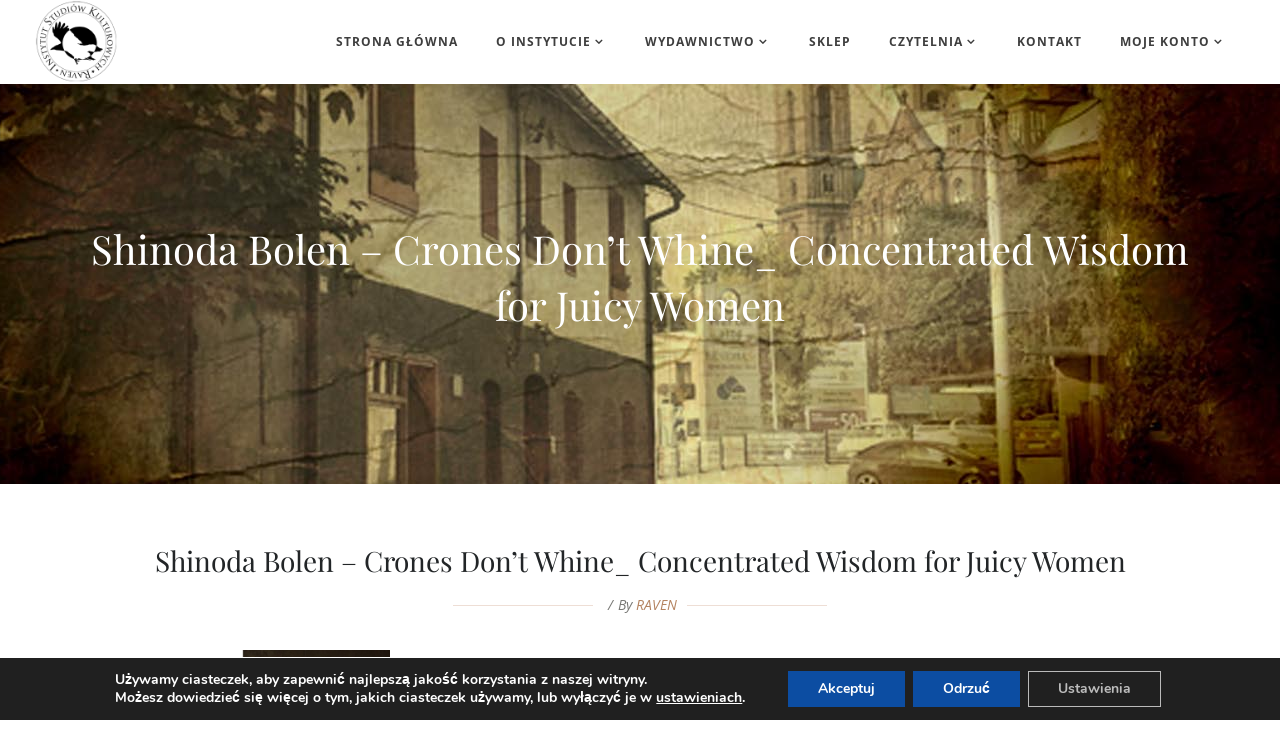

--- FILE ---
content_type: text/css
request_url: https://raven.edu.pl/wp-content/themes/hudsonwp/css/woocommerce.min.css
body_size: 13435
content:
@font-face{font-family:'star';src:url('../../../plugins/woocommerce/assets/fonts/star.eot');src:url('../../../plugins/woocommerce/assets/fonts/star.eot?#iefix') format('embedded-opentype'),url('../../../plugins/woocommerce/assets/fonts/star.woff') format('woff'),url('../../../plugins/woocommerce/assets/fonts/star.ttf') format('truetype'),url('../../../plugins/woocommerce/assets/fonts/star.svg#star') format('svg');font-weight:normal;font-style:normal}.woocommerce .clear:after{clear:both;content:"";display:block}.woocommerce table{text-align:left}.woocommerce table tr td{background:0;color:#393939}.woocommerce table th{background:0;text-align:left}.woocommerce table td{text-align:left}ul.woocommerce-error{list-style:none;margin-bottom:10px}.woocommerce div.message,.woocommerce .woocommerce-message,.woocommerce .woocommerce-error,.woocommerce .woocommerce-info,.myaccount_user{margin-bottom:25px;position:relative;display:block;padding:8px 40px;background-color:#f6f6f5;line-height:50px;color:#393939;font-size:21px;font-weight:300}.woocommerce .myaccount_user a{color:#b48360}.woocommerce.widget .tagcloud a{font-weight:500}.woocommerce div.message h3,.woocommerce .woocommerce-message h3,.woocommerce .woocommerce-error h3,.woocommerce .woocommerce-info h3{font-size:20px}.woocommerce-checkout .woocommerce-error,.woocommerce-checkout .woocommerce-info,.woocommerce-checkout .woocommerce-message{font-size:16px}.woocommerce .woocommerce-message a.button{float:right}.woocommerce .woocommerce-message a.button i{margin-left:10px}.woocommerce .woocommerce-message h3{display:inline-block;float:left;padding:5px 0 0}.woocommerce-account .woocommerce h2{text-align:center}.woocommerce-account .woocommerce form.login{margin:20px auto auto}ul.woocommerce-error li:last-child{margin-bottom:0}.woocommerce del{color:#9d9d9d}.woocommerce del .amount,.woocommerce-page del .amount{font-size:14px;margin-right:5px}.woocommerce ul.woocommerce-error{list-style:none}.woocommerce p.form-row,.woocommerce-account .woocommerce form{margin-bottom:20px}.woocommerce p.form-row label{display:block;margin-bottom:3px}.woo-my-account-rememberme{margin:20px 0 0!important}#respond textarea:focus::-webkit-input-placeholder{color:#fff}#respond textarea:focus:-moz-placeholder{color:#fff}#respond textarea:focus::-moz-placeholder{color:#fff}.shopping_cart_outer .cart_label{font-family:Open Sans,sans-serif;font-size:12px;letter-spacing:1px;font-weight:700;font-style:normal;text-transform:uppercase;color:#787878;-webkit-transition:color .15s ease;-moz-transition:color .15s ease;-o-transition:color .15s ease;-ms-transition:color .15s ease;margin:0 0 0 5px}.shopping_cart_outer .with_icon_label .cart_label{font-size:13px;line-height:26px;letter-spacing:0;font-weight:400}.woocommerce .content input[type='text']:not(.edgt_search_field):focus::-webkit-input-placeholder,.woocommerce .content input[type='password']:focus::-webkit-input-placeholder,.woocommerce .content input[type='email']:focus::-webkit-input-placeholder,.woocommerce-page .content input[type='text']:not(.edgt_search_field):focus::-webkit-input-placeholder,.woocommerce-page .content input[type='password']:focus::-webkit-input-placeholder,.woocommerce-page .content input[type='email']:focus::-webkit-input-placeholder,.woocommerce .content textarea:focus::-webkit-input-placeholder,.woocommerce-page .content textarea:focus::-webkit-input-placeholder,.woocommerce table.cart div.coupon .input-text:focus::-webkit-input-placeholder,.woocommerce-page table.cart div.coupon .input-text:focus::-webkit-input-placeholder,.woocommerce.woocommerce-checkout div.coupon .input-text:focus::-webkit-input-placeholder,.woocommerce-page.woocommerce-checkout div.coupon .input-text:focus::-webkit-input-placeholder{color:#7f8385}.woocommerce .content input[type='text']:not(.edgt_search_field):focus::-moz-placeholder,.woocommerce .content input[type='password']:focus::-moz-placeholder,.woocommerce .content input[type='email']:focus::-moz-placeholder,.woocommerce-page .content input[type='text']:not(.edgt_search_field):focus::-moz-placeholder,.woocommerce-page .content input[type='password']:focus::-moz-placeholder,.woocommerce-page .content input[type='email']:focus::-moz-placeholder,.woocommerce .content textarea:focus::-moz-placeholder,.woocommerce-page .content textarea:focus::-moz-placeholder{color:#7f8385}.woocommerce .content input[type='text']:not(.edgt_search_field):focus::-moz-placeholder,.woocommerce .content input[type='password']:focus::-moz-placeholder,.woocommerce .content input[type='email']:focus::-moz-placeholder,.woocommerce-page .content input[type='text']:not(.edgt_search_field):focus::-moz-placeholder,.woocommerce-page .content input[type='password']:focus::-moz-placeholder,.woocommerce-page .content input[type='email']:focus::-moz-placeholder,.woocommerce .content textarea:focus::-moz-placeholder,.woocommerce-page .content textarea:focus::-moz-placeholder{color:#7f8385}.woocommerce-account .chosen-container{width:100%!important}.woocommerce .chosen-container-single .chosen-search{display:none}aside.sidebar .woocommerce.widget h5{margin-bottom:23px}.woocommerce .content .button,.woocommerce-page .content .button,.woocommerce .content button.button,.woocommerce-page .content button.button,.woocommerce-page .content input[type="submit"]:not(.edgt_search_submit),.woocommerce .content input[type="submit"]:not(.edgt_search_submit),.woocommerce ul.products li.product .added_to_cart{color:#fff;font-size:14px;background-color:#b48360;height:auto;line-height:47px;-webkit-transition:color .3s ease-in-out,background-color .3s ease-in-out,border-color .3s ease-in-out;-moz-transition:color .3s ease-in-out,background-color .3s ease-in-out,border-color .3s ease-in-out;-ms-transition:color .3s ease-in-out,background-color .3s ease-in-out,border-color .3s ease-in-out;-o-transition:color .3s ease-in-out,background-color .3s ease-in-out,border-color .3s ease-in-out;transition:color .3s ease-in-out,background-color .3s ease-in-out,border-color .3s ease-in-out;position:relative;display:inline-block;width:auto;text-transform:none;margin:0;padding:0 25px;text-align:left;cursor:pointer;outline:0;text-shadow:none;vertical-align:middle;font-family:'Open Sans',sans-serif;font-weight:300;-webkit-box-sizing:initial!important;-moz-box-sizing:initial!important;box-sizing:initial!important;border-color:#b48360;border-style:solid;border-width:1px;letter-spacing:0}.woocommerce ul.products li.product .added_to_cart{color:#b48360}.woocommerce-message.call_to_action .qbutton{float:right}.woocommerce .content .button:hover,.woocommerce-page .content .button:hover,.woocommerce .content button.button:hover,.woocommerce-page .content button.button:hover,.woocommerce #submit:hover,.woocommerce ul.products li.product a.qbutton:hover,.woocommerce-page ul.products li.product a.qbutton:hover,.woocommerce ul.products li.product .added_to_cart:hover{background-color:#211815;border:1px solid #211815;color:#fff;text-decoration:none;opacity:1;filter:alpha(opacity=100)}.woocommerce .qbutton.add_to_cart_button{height:auto}.woocommerce #order_review #payment .button:hover,.woocommerce-page #order_review #payment .button:hover,.woocommerce .checkout_coupon .coupon .button:hover,.woocommerce-page .checkout_coupon .coupon .button:hover,.woocommerce .shop_table .coupon .button:hover,.woocommerce-page .shop_table .coupon .button:hover,.woocommerce .shop_table .button:hover,.woocommerce-page .shop_table .button:hover,.woocommerce .cart-collaterals .button:hover,.woocommerce-page .cart-collaterals .button:hover{background-color:#211815;color:#fff}.woocommerce-page ul.products li.product,.woocommerce ul.products li.product,.woocommerce .product .images a img,.woocommerce-page ul.products li.product .top-product-section,.woocommerce ul.products li.product .top-product-section,.woocommerce .product .images a img{-webkit-transition:border-color .4s ease-in-out;-moz-transition:border-color .4s ease-in-out;-o-transition:border-color .4s ease-in-out;-ms-transition:border-color .4s ease-in-out;transition:border-color .4s ease-in-out}.woocommerce ul.products:not(.hover_type2) li.product .add-to-cart-button-outer{margin-left:0;position:absolute;top:0;width:100%;height:100%}.woocommerce ul.products li.product .add-to-cart-button-inner{display:table;width:100%;height:100%;position:relative}.woocommerce ul.products:not(.hover_type2) li.product .add-to-cart-button-inner2{display:table-cell;vertical-align:middle;text-align:center;position:relative}.woocommerce ul.products li.product .product_image_overlay{position:absolute;left:0;top:0;width:100%;height:100%;box-sizing:border-box;opacity:0;filter:alpha(opacity=0);z-index:1;-webkit-transition:opacity .4s ease-in-out;-moz-transition:opacity .4s ease-in-out;-o-transition:opacity .4s ease-in-out;-ms-transition:opacity .4s ease-in-out;transition:opacity .4s ease-in-out}.woocommerce ul.products:not(.hover_type2) li.product:hover .product_image_overlay{opacity:.9;filter:alpha(opacity=90)}.woocommerce .product .onsale:not(.out-of-stock-button){opacity:1;filter:alpha(opacity=100);transform:scale(1);-webkit-transform:scale(1);-moz-transform:scale(1);-ms-transform:scale(1);-o-transform:scale(1);transition:opacity .4s ease,transform .4s ease;-webkit-transition:opacity .4s ease,-webkit-transform .4s ease;-moz-transition:opacity .4s ease,-moz-transform .4s ease;-ms-transition:opacity .4s ease,-ms-transform .4s ease;-o-transition:opacity .4s ease,-o-transform .4s ease}.woocommerce ul.products.hover_type2 li.product .add-to-cart-button-inner{display:block!important}.woocommerce ul.products:not(.hover_type2) li.product:hover .onsale:not(.out-of-stock-button){opacity:0;filter:alpha(opacity=0);-webkit-transform:scale(0.8);-moz-transform:scale(0.8);-ms-transform:scale(0.8);-o-transform:scale(0.8);transform:scale(0.8)}.woocommerce ul.products:not(.hover_type2) li.product .add-to-cart-button,.woocommerce ul.products:not(.hover_type2) li.product .added_to_cart{display:inline-block;filter:alpha(opacity=0);padding:0 20px;position:relative;vertical-align:middle;text-align:center;z-index:200;opacity:0;-webkit-transform:scale(0.8);-moz-transform:scale(0.8);-ms-transform:scale(0.8);-o-transform:scale(0.8);transform:scale(0.8);transition:opacity .4s ease,transform .4s ease,color .4s ease,background-color .4s ease,border-color .4s ease;-webkit-transition:opacity .4s ease,-webkit-transform .4s ease,color .4s ease,background-color .4s ease,border-color .4s ease;-moz-transition:opacity .4s ease,-moz-transform .4s ease,color .4s ease,background-color .4s ease,border-color .4s ease;-ms-transition:opacity .4s ease,-ms-transform .4s ease,color .4s ease,background-color .4s ease,border-color .4s ease;-o-transition:opacity .4s ease,-o-transform .4s ease,color .4s ease,background-color .4s ease,border-color .4s ease}.woocommerce ul.products:not(.hover_type2) li.product:hover .add-to-cart-button,.woocommerce ul.products:not(.hover_type2) li.product:hover .added_to_cart{opacity:1;filter:alpha(opacity=100);transform:scale(1);-webkit-transform:scale(1);-moz-transform:scale(1);-ms-transform:scale(1);-o-transform:scale(1)}.woocommerce ul.products li.product:hover .add-to-cart-button.added,.woocommerce ul.products li.product .add-to-cart-button.added{display:none}.woocommerce ul.products li.product .add-to-cart-button-inner2 .product_link_over{position:absolute;width:100%;height:100%;top:0;left:0;background:transparent}.woocommerce ul.products li.product .add-to-cart-button-inner2 a.button.add_to_cart_button:hover .woocommerce ul.products li.product .add-to-cart-button-inner2 a.added_to_cart:hover{background-color:#211815;border-color:#211815;color:#fff}.woocommerce ul.products.hover_type2 li.product:hover .image-wrapper img{opacity:.7}.woocommerce ul.products.hover_type2 li.product .add-to-cart-button-outer{position:absolute;display:inline-block;bottom:0;left:0;width:100%;height:100%;vertical-align:middle;overflow:hidden}.woocommerce ul.products.hover_type2 li.product .add-to-cart-button-inner{vertical-align:middle;overflow:hidden}.woocommerce ul.products.hover_type2 li.product:hover .add-to-cart-button-inner2 a.added_to_cart,.woocommerce ul.products.hover_type2 li.product:hover .add-to-cart-button-inner2 a.button.add-to-cart-button{opacity:1;transform:translateY(0);-webkit-transform:translateY(0);transition:background-color .3s ease-in-out,background-position .3s ease-in-out,opacity .3s,transform .3s;-webkit-transition:background-color .3s ease-in-out,background-position .3s ease-in-out,opacity .3s,transform .3s}.woocommerce ul.products.hover_type2 li.product .add-to-cart-button-inner2 a.button.add_to_cart_button{background-color:#000;background-position:0 -45px;visibility:visible;opacity:0;transform:translateY(100%);-webkit-transform:translateY(100%);-webkit-transition:opacity .3s,transform .3s,background-color .3s ease-in-out,background-position .3s ease-in-out;-moz-transition:opacity .3s,transform .3s,background-color .3s ease-in-out,background-position .3s ease-in-out;-o-transition:opacity .3s,transform .3s,background-color .3s ease-in-out,background-position .3s ease-in-out;-ms-transition:opacity .3s,transform .3s,background-color .3s ease-in-out,background-position .3s ease-in-out;transition:opacity .3s,transform .3s,background-color .3s ease-in-out,background-position .3s ease-in-out;z-index:9990!important}.woocommerce ul.products.hover_type2 li.product .add-to-cart-button-inner2 a.add_to_cart_button{background-image:url(../css/img/cart-add.png)!important;background-color:#000;border:0;background-position:0 0;background-repeat:no-repeat!important;text-indent:-9999px!important;height:45px!important;width:45px!important;border-radius:0!important;-webkit-border-radius:0!important;padding:0!important;position:absolute!important;top:auto!important;transform:translateY(100%);-webkit-transform:translateY(100%)}.woocommerce ul.products.hover_type2 li.product .add-to-cart-button-inner2 a{right:0;bottom:0;position:absolute}.woocommerce ul.products.hover_type2 li.product .add-to-cart-button-inner2 a.button.add_to_cart_button:hover,.woocommerce ul.products.hover_type2 li.product .add-to-cart-button-inner2 a.added_to_cart:hover{background-color:#b48360;background-position:0 0;visibility:visible;-webkit-transition:background-color .3s ease-in-out,background-position .3s ease-in-out;-moz-transition:background-color .3s ease-in-out,background-position .3s ease-in-out;-o-transition:background-color .3s ease-in-out,background-position .3s ease-in-out;-ms-transition:background-color .3s ease-in-out,background-position .3s ease-in-out;transition:background-color .3s ease-in-out,background-position .3s ease-in-out}.woocommerce ul.products.hover_type2 li.product .add-to-cart-button-inner2 a.added_to_cart{background-image:url(../css/img/cart-view.png)!important;background-color:#000;z-index:9999!important;transform:translateY(100%);-webkit-transform:translateY(100%);-webkit-transition:opacity .3s,transform .3s,background-color .3s ease-in-out,background-position .3s ease-in-out;-moz-transition:opacity .3s,transform .3s,background-color .3s ease-in-out,background-position .3s ease-in-out;-o-transition:opacity .3s,transform .3s,background-color .3s ease-in-out,background-position .3s ease-in-out;-ms-transition:opacity .3s,transform .3s,background-color .3s ease-in-out,background-position .3s ease-in-out;transition:opacity .3s,transform .3s,background-color .3s ease-in-out,background-position .3s ease-in-out;text-indent:-9999px;width:45px;height:45px;padding:0!important;background-position:0 -45px;opacity:0;visibility:visible}.woocommerce ul.products.hover_type2 .product:hover .add-to-cart-button-inner2 a.add_to_cart_button,.woocommerce ul.products.hover_type2 .product:hover .add-to-cart-button-inner2 a.added_to_cart{bottom:0!important;transition:bottom .2s linear 0s,background-color .2s linear 0s}.woocommerce ul.products.hover_type2 li.product .add-to-cart-button-inner2 a.add_to_cart_button.loading{background-image:url(../css/img/ajax-loader.gif)!important;background-position:13px 13px!important;transition:none!important;-webkit-transition:none!important}.woocommerce ul.products li.product:hover .product_image_overlay{opacity:.7}.woocommerce ul.products li.product .top-product-section{position:relative}.woocommerce-page ul.products li.product .image-wrapper,.woocommerce ul.products li.product .image-wrapper{position:relative;display:block}.woocommerce-page ul.products li.product .top-product-section,.woocommerce ul.products li.product .top-product-section,.woocommerce .product .images a img{border-color:#e1e2e5;border-style:solid;border-width:0}.woocommerce ul.products li.product .image-wrapper img{width:100%;vertical-align:middle}div.pp_woocommerce .pp_content_container{border:1px solid #ddd;-webkit-box-shadow:none!important;-moz-box-shadow:none!important;-ms-box-shadow:none!important;-o-box-shadow:none!important;box-shadow:none!important}.woocommerce .select2-container,.woocommerce-page .select2-container{width:200px}.woocommerce .select2-dropdown-open,.woocommerce-page .select2-dropdown-open{background:0}.woocommerce .select2-results .select2-result-label,.woocommerce-page .select2-results .select2-result-label{padding-left:12px}.woocommerce .select2-container .select2-choice .select2-arrow,.woocommerce-page .select2-container .select2-choice .select2-arrow,.select2-container .select2-selection__arrow{width:41px;height:41px;background-image:none!important;background:none!important;border-left:none}.woocommerce .select2-container .select2-choice .select2-arrow b,.woocommerce-page .select2-container .select2-choice .select2-arrow b{position:relative}.woocommerce .select2-container .select2-choice .select2-arrow .select2-arrow:after,.woocommerce-page .select2-container .select2-choice .select2-arrow:after,.woocommerce-page .woocommerce-ordering .select2-container .select2-selection__arrow:after{color:#b48360;content:"\f107";font-family:'FontAwesome',serif;font-size:14px;height:100%;line-height:41px;position:absolute;text-align:center;top:0;width:100%}.woocommerce .select2-results li.select2-highlighted,.woocommerce-page .select2-results li.select2-highlighted,.woocommerce-page .select2-results__options .select2-results__option--highlighted{background:0;color:#b48360}.woocommerce .select2-drop.select2-drop-above .select2-search input[type="text"],.woocommerce-page .select2-drop.select2-drop-above .select2-search input[type="text"],.woocommerce .select2-drop .select2-search input[type="text"],.woocommerce-page .select2-drop input[type="text"]{padding:5px;background-color:#fff}.woocommerce-checkout .form-row #billing_country_chzn.chzn-container-single .chzn-single div b,.woocommerce-checkout .form-row #shipping_country_chzn.chzn-container-single .chzn-single div b,.woocommerce-checkout .form-row .chosen-container-single .chosen-single div b,.woocommerce-account .form-row .chosen-container-single .chosen-single div b{background:none!important;width:47px;height:47px;position:relative;text-align:center}.woocommerce-checkout .form-row #billing_country_chzn.chzn-container-single .chzn-single div b:before,.woocommerce-checkout .form-row #shipping_country_chzn.chzn-container-single .chzn-single div b:before,.woocommerce-checkout .form-row .chosen-container-single .chosen-single div b:before,.woocommerce-account .form-row .chosen-container-single .chosen-single div b:before{content:"\f107";font-family:"fontawesome";color:#b48360;font-size:13px}.woocommerce-checkout .form-row .chosen-container-active .chosen-single-with-drop div,.woocommerce-checkout .form-row .chosen-container-single .chosen-single div,.woocommerce-account .form-row .chosen-container-active .chosen-single-with-drop div,.woocommerce-account .form-row .chosen-container-single .chosen-single div{width:47px;margin-right:0}.woocommerce-checkout .form-row .chosen-container .chosen-drop,.woocommerce-account .form-row .chosen-container .chosen-drop{border:0;-webkit-box-shadow:none;-moz-box-shadow:none;-ms-box-shadow:none;-o-box-shadow:none;box-shadow:none;background-color:#f6f6f5}.woocommerce-checkout .chosen-container .chosen-results li,.woocommerce-account .chosen-container .chosen-results li{padding:12px 0 10px 10px}.woocommerce-checkout .chosen-container .chosen-results li.active-result.highlighted,.woocommerce-account .chosen-container .chosen-results li.active-result.highlighted{background:transparent;color:#b48360}.woocommerce-checkout .form-row .chosen-container-single .chosen-search input,.woocommerce-account .form-row .chosen-container-single .chosen-search input{padding-left:7px!important;padding-top:7px;padding-bottom:7px;background:none!important;border:1px solid #eaeaea;border-radius:4px}.woocommerce ins,.woocommerce-page ins{text-decoration:none}.woocommerce div.pp_woocommerce .pp_arrow_previous,.woocommerce div.pp_woocommerce .pp_arrow_next,.woocommerce-page div.pp_woocommerce .pp_arrow_previous,.woocommerce-page div.pp_woocommerce .pp_arrow_next{margin-top:2px!important}.woocommerce .woocommerce-result-count,.woocommerce .woocommerce-ordering{width:50%;height:41px;margin:0 0 27px 0;display:inline;float:left}.woocommerce .full_width .woocommerce-result-count{position:relative}.woocommerce .full_width .woocommerce-ordering{position:relative}.woocommerce .woocommerce-result-count{line-height:33px;font-weight:400;color:#23303a;font-size:12px}.woocommerce .woocommerce-ordering .select2-container.orderby,.woocommerce-page .woocommerce-ordering .select2-container.select2-container--default{width:200px!important;float:right}.select2-container .select2-choice .select2-arrow b:after{border:0}.woocommerce .select2-container.orderby .select2-choice,.woocommerce-page .select2-container.orderby .select2-choice,.woocommerce .select2-dropdown-open.select2-drop-above.orderby .select2-choice,.woocommerce .select2-dropdown-open.select2-drop-above.orderby .select2-choices,.woocommerce-page .select2-dropdown-open.select2-drop-above.orderby .select2-choice,.woocommerce-page .select2-dropdown-open.select2-drop-above.orderby .select2-choices,.woocommerce div.cart-collaterals .select2-container .select2-choice,.woocommerce-page div.cart-collaterals .select2-container .select2-choice,.woocommerce .chosen-container.chosen-container-single .chosen-single,.woocommerce-page .chosen-container.chosen-container-single .chosen-single,.woocommerce-checkout .chosen-container.chosen-container-single .chosen-single,.woocommerce-checkout .select2-container .select2-choice,.woocommerce-account .select2-container .select2-choice,.woocommerce select#pa_color,.woocommerce-ordering .select2-container .select2-selection--single{padding-left:16px;line-height:41px;height:41px;color:#7f8385;background-image:none;background-color:#f6f6f5;border:1px solid #e9e9e9;border-radius:0}.woocommerce .chosen-container.chosen-container-single .chosen-single,.woocommerce-page .chosen-container.chosen-container-single .chosen-single,.woocommerce-checkout .chosen-container.chosen-container-single .chosen-single,.woocommerce select#pa_color{border:0;border-radius:0;box-shadow:none}.woocommerce .edgt_accordion_holder .ui-accordion-header.title-holder{font-size:14px;font-weight:400;line-height:45px;font-family:'Lato',sans-serif;letter-spacing:1px;color:#010101}.woocommerce ul.products{list-style:none;margin:0 0 55px;padding:0;display:inline-block;width:100%;vertical-align:middle}div.woocommerce ul.products{margin:0}.woocommerce-page ul.products li.product,.woocommerce ul.products li.product{position:relative;float:left;-webkit-box-sizing:border-box;-moz-box-sizing:border-box;box-sizing:border-box;text-align:left;border-style:solid;border-width:0;border-color:#e1e2e5}.woocommerce.columns-4 ul.products li.product{width:23.29545454545455%;margin:0 2.272727272727273% 2.272727272727273% 0}.woocommerce.columns-4 ul.products.article_no_space li.product{width:25%;margin:0!important}.woocommerce.columns-3 ul.products li.product{width:31.81818181818182%;margin:0 2.272727272727273% 2.272727272727273% 0}.woocommerce.columns-3 ul.products.article_no_space li.product{width:33.33333333333333%;margin:0!important}.woocommerce.columns-2 ul.products li.product{width:48.89%;margin:0 2.22% 2.22% 0}.woocommerce.columns-2 ul.products.article_no_space li.product{width:50%;margin:0!important}.woocommerce.columns-5 ul.products li.product{width:18.18181818181818%;margin:0 2.272727272727273% 2.272727272727273% 0}.woocommerce.columns-5 ul.products.article_no_space li.product{width:20%;margin:0}.woocommerce.columns-3 .woocommerce_with_sidebar ul.products li.product{width:48.89%;margin:0 2.22% 2.22% 0}.woocommerce.columns-3 .woocommerce_with_sidebar ul.products.article_no_space li.product{width:50%;margin:0}.woocommerce.columns-4 .woocommerce_with_sidebar ul.products li.product{width:31.81818181818182%;margin:0 2.272727272727273% 2.272727272727273% 0}.woocommerce.columns-4 .woocommerce_with_sidebar ul.products.article_no_space li.product{width:33.33333333333333%;margin:0}.woocommerce ul.products li.product a.product-category,.woocommerce-page ul.products li.product a.product-category{display:block}.woocommerce-page ul.products li.product .product_info_box,.woocommerce ul.products li.product .product_info_box{padding:30px 0 21px 0;box-sizing:border-box}.woocommerce ul.products li.product span.product-categories,.woocommerce-page ul.products li.product span.product-categories{display:block;line-height:normal}.woocommerce ul.products li.product span.product-categories a,.woocommerce-page ul.products li.product span.product-categories a,.woocommerce ul.products li.product .price,.woocommerce-page ul.products li.product .price,.woocommerce aside ul.product_list_widget li span.amount,aside ul.product_list_widget li span.amount{font-size:15px;line-height:1em;font-weight:400;color:#9d9d9d}.woocommerce ul.products li.product span.product-title{line-height:33px;font-weight:400;font-size:17px;color:#23303a;-webkit-transition:color .3s ease-in-out;-moz-transition:color .3s ease-in-out;-o-transition:color .3s ease-in-out;-ms-transform:color .3s ease-in-out;transition:color .3s ease-in-out;display:block}.woocommerce ul.products li.product span.product-title:hover{color:#b48360}.woocommerce ul.products li.product .price,.woocommerce-page ul.products li.product .price,.woocommerce aside ul.product_list_widget li span.amount,aside ul.product_list_widget li span.amount{display:block;color:#23303a;width:100%}.woocommerce ul.product_list_widget li{display:table;table-layout:fixed;margin-bottom:5px}.woocommerce ul.product_list_widget li:last-child{margin:0}.drop_down .wide .second ul li .product_list_widget>li{margin:0 0 10px}.woocommerce ul.product_list_widget li>div{display:table-cell;vertical-align:middle}.woocommerce ul.product_list_widget li .product_list_widget_image_wrapper{padding-right:14px;width:40%}.woocommerce ul.product_list_widget li .product_list_widget_image_wrapper>a,.woocommerce ul.product_list_widget li .product_list_widget_info_wrapper>a{margin:0;padding:0}.container_inner .woocommerce ul.product_list_widget li .product_list_widget_image_wrapper{width:30%}.drop_down .second .inner ul .widget_products h4{display:none}ul.product_list_widget li .product_list_widget_image_wrapper img{width:100%;vertical-align:middle}.woocommerce ul.product_list_widget li .product_list_widget_info_wrapper{text-align:left}.woocommerce ul.product_list_widget li .product_list_widget_info_wrapper>a{display:block}.woocommerce ul.product_list_widget li .product_list_widget_info_wrapper .amount{font-size:16px;color:#cc9d7b;line-height:30px}.woocommerce ul.products.type1 li.product .price,.woocommerce-page ul.products.type1 li.product .price{display:inline;width:auto}.woocommerce ul.products.type1 li.product .shop_price_lightbox_holder,.woocommerce-page ul.products.type1 li.product .shop_price_lightbox_holder{position:relative;display:inline-block;width:100%}.woocommerce ul.products.type1 li.product .shop_lightbox,.woocommerce-page ul.products.type1 li.product .shop_lightbox{float:right}.woocommerce-page ul.products li.product .product_info_box .shop_price_lightbox_holder span:before,.woocommerce ul.products li.product .product_info_box .shop_price_lightbox_holder span:before{font-family:'FontAwesome',serif!important;position:relative;color:#7d7d7d}.woocommerce ul.products li.product .add_to_cart_button.added{opacity:0}.woocommerce .product .onsale,.woocommerce .product .single-onsale{position:absolute;width:58px;height:58px;text-align:center;z-index:100;color:#fff;background-color:#b48360;top:0;border-radius:50%;left:0;text-transform:uppercase;font-family:'Arial',sans-serif;font-size:11px;font-weight:800}.woocommerce .product .onsale.out-of-stock-button,.woocommerce .product .onsale.out-of-stock-button2,.woocommerce .product .onsale.onsale-outter,.woocommerce .product .single-onsale.onsale-outter{display:table}.woocommerce .product .onsale.out-of-stock-button{background-color:#b48360}.woocommerce .product .onsale.out-of-stock-button span,.woocommerce .product .onsale.out-of-stock-button span{display:table-cell;vertical-align:middle;position:relative}.woocommerce .product .onsale-inner{position:relative;display:table-cell;vertical-align:middle}.woocommerce ul.products.type2 li.product span.product-title,.woocommerce-page ul.products.type2 li.product span.product-title,.woocommerce ul.products.type2 li.product .price,.woocommerce-page ul.products.type2 li.product .price{float:none;display:inline-block;width:auto;line-height:33px}.woocommerce ul.products.type2 li.product .title_price_holder{display:inline-block;width:100%;vertical-align:middle;margin:25px 0 30px 0}.woocommerce ul.products.type2 li.product span.product-title{margin:0 10px 0 0}.woocommerce ul.products.type2 li.product .price:before,.woocommerce-page ul.products.type2 li.product .price:before{content:'/';margin:0 10px 0 0;line-height:1em}.woocommerce ul.products.type2 li.product .product_info_holder,.woocommerce-page ul.products.type2 li.product .product_info_holder{color:#bababa}.woocommerce-pagination{position:relative;display:inline-block;vertical-align:middle;width:auto;margin-bottom:30px}.woocommerce-pagination ul.page-numbers{display:inline-block;vertical-align:middle;list-style-type:none;margin:0;padding:0}.woocommerce-pagination ul.page-numbers li{display:inline-block;vertical-align:middle;text-align:center;margin:0 2px 4px 2px;float:left}.woocommerce-pagination ul.page-numbers li a:hover,.woocommerce-pagination ul.page-numbers li span:hover,.woocommerce-pagination ul.page-numbers li span.current:hover{background-color:#b48360;color:#fff}.woocommerce-pagination ul.page-numbers li i:hover{color:#fff}.woocommerce-pagination ul.page-numbers li>a,.woocommerce-pagination ul.page-numbers li>span{position:relative;display:inline-block;width:44px;height:44px;line-height:44px;margin:0;color:#333;background-color:#f5f5f5;border:1px solid;border-color:#f5f5f5;font-size:30px;font-weight:400;vertical-align:middle;text-decoration:none;text-transform:uppercase;cursor:pointer;white-space:nowrap;outline:0;text-shadow:none;-webkit-transition:color .3s ease-in-out,background-color .3s ease-in-out,border-color .3s ease-in-out;-moz-transition:color .3s ease-in-out,background-color .3s ease-in-out,border-color .3s ease-in-out;-ms-transition:color .3s ease-in-out,background-color .3s ease-in-out,border-color .3s ease-in-out;-o-transition:color .3s ease-in-out,background-color .3s ease-in-out,border-color .3s ease-in-out;transition:color .3s ease-in-out,background-color .3s ease-in-out,border-color .3s ease-in-out;box-sizing:content-box;float:left}.woocommerce-pagination ul.page-numbers li>span.dots:hover{background-color:#b48360}.woocommerce-pagination ul.page-numbers li span.current{color:#fff;background-color:#b48360}.woocommerce-pagination ul.page-numbers li span.current,.woocommerce-pagination ul.page-numbers li a{font-size:15px;font-weight:400}.woocommerce-pagination.standard_center,.woocommerce-pagination.arrows_on_sides{width:100%;text-align:center}.woocommerce-pagination.standard_right{width:100%;text-align:right}.woocommerce-pagination.standard_left ul.page-numbers li:first-child{margin-left:0}.woocommerce-pagination.standard_right ul.page-numbers li:last-child{margin-right:0}.woocommerce-pagination.arrows_on_sides ul li .prev,.woocommerce-pagination.arrows_on_sides ul li .first{position:absolute;left:0}.woocommerce-pagination.arrows_on_sides ul li .next,.woocommerce-pagination.arrows_on_sides ul li .last{position:absolute;right:0}.woocommerce-pagination.arrows_on_sides ul li .last,.woocommerce-pagination.arrows_on_sides ul li .next.next_last{margin-right:0}.woocommerce-pagination ul li a span:before,.woocommerce-pagination ul li a i:before{position:relative;display:block;line-height:inherit}.woocommerce div.product{position:relative}.woocommerce .product .single_product_image_wrapper{float:left;width:48%;margin-right:2%;margin-bottom:50px;position:relative}.woocommerce .product .woocommerce-product-gallery__wrapper{margin:0;padding:0}.woocommerce div.product .images img{max-width:100%}.woocommerce div.product .images .thumbnails{margin-top:23px;overflow:hidden}.woocommerce div.product .images .thumbnails .woocommerce-product-gallery__image{float:left;width:31.09619686800895%;margin-right:3.355704697986577%;margin-bottom:15px}.woocommerce div.product .images .thumbnails .woocommerce-product-gallery__image:nth-child(3n){margin-right:0}.woocommerce div.product .images .thumbnails a img{max-width:100%;display:block;-webkit-box-sizing:border-box;-moz-box-sizing:border-box;box-sizing:border-box}.woocommerce .product .product_title{margin-bottom:15px;line-height:1em;font-size:30px;font-weight:400;color:#23303a;-webkit-transition:color .3s ease-in-out;-moz-transition:color .3s ease-in-out;-ms-transition:color .3s ease-in-out;-o-transition:color .3s ease-in-out;transition:color .3s ease-in-out}.separator.single_product_title_separator{display:inline-block;border-bottom-width:2px}.woocommerce .product .woocommerce-accordion{margin:23px 0 0 0}.woocommerce .product .woocommerce-product-rating{margin-bottom:20px}.woocommerce .product .woocommerce-product-rating .woocommerce-review-link{color:#8d8d8d}.woocommerce .product .woocommerce-product-rating .woocommerce-review-link:hover{color:#b48360}.woocommerce .product_info_box .separator_holder{width:100%;vertical-align:middle;overflow:hidden}.woocommerce .product_info_box .separator.medium{width:40px;margin:10px 0 17px 0;border-color:#b48360;border-bottom-width:2px}.woocommerce div.product .summary p.price{font-size:30px;color:#23303a}.woocommerce div.product .summary p.price del,.woocommerce div.product .summary p.price del span.amount{color:#7f8486;font-size:20px}.woocommerce div.product div[itemprop="description"]{margin:18px 0 0 0}.woocommerce div.product .cart{margin:38px 0}.woocommerce div.product .cart .cart_inner_holder{display:table-cell;vertical-align:middle}.woocommerce.single-product button.single_add_to_cart_button:hover{color:#fff;background-color:#211815;border-color:#211815}.woocommerce div.product .cart .quantity,.woocommerce-cart .quantity{-webkit-box-sizing:border-box;-moz-box-sizing:border-box;box-sizing:border-box;color:#23303a;display:inline-block;vertical-align:middle}.woocommerce-cart .quantity{margin:0;color:#b5b5b5;font-size:12px;line-height:14px;height:auto}.woocommerce .quantity .minus,.woocommerce #content .quantity .minus,.woocommerce-page .quantity .minus,.woocommerce-page #content .quantity .minus,.woocommerce .quantity .plus,.woocommerce #content .quantity .plus,.woocommerce-page .quantity .plus,.woocommerce-page #content .quantity .plus{padding:0;width:47px;height:47px;line-height:47px;border:0;font-size:16px;display:inline;cursor:pointer;outline:0;background-color:#f5f5f5;color:#23303a;-webkit-transition:background-color .3s ease-in-out;-moz-transition:background-color .3s ease-in-out;-o-transition:background-color .3s ease-in-out;transition:background-color .3s ease-in-out;margin:0 3px;float:left}.woocommerce .quantity .minus:hover,.woocommerce #content .quantity .minus:hover,.woocommerce-page .quantity .minus:hover,.woocommerce-page #content .quantity .minus:hover,.woocommerce .quantity .plus:hover,.woocommerce #content .quantity .plus:hover,.woocommerce-page .quantity .plus:hover,.woocommerce-page #content .quantity .plus:hover{background-color:#211815;color:#fff}.woocommerce .quantity input[type="text"].qty,.woocommerce #content .quantity input[type="text"].qty,.woocommerce-page .quantity input[type="text"].qty,.woocommerce-page #content .quantity input[type="text"].qty{position:relative;height:47px;width:47px;display:inline;padding:0;border:0;background-color:#b48360;text-align:center;color:#23303a;font-size:14px;line-height:47px;font-weight:400;float:left;box-sizing:border-box}.woocommerce .quantity input[type="text"].qty{color:#fff}.single_add_to_cart_button.qbutton.small{line-height:29px}.woocommerce div.product div.product_meta{padding-top:40px}.woocommerce div.product div.product_meta>span,.woocommerce div.product div.product_meta>.social_share_list_holder>span{display:block;position:relative;font-weight:400;font-family:'Open Sans',sans-serif;font-size:14px;line-height:24px;color:#23303a}.woocommerce span.social_share_title,.woocommerce-page span.social_share_title{float:left}.woocommerce div.product div.product_meta>span{margin-bottom:3px}.woocommerce.single-product .social_share_list_holder ul,.woocommerce-page.single-product .social_share_list_holder ul{position:relative;margin-top:25px}.woocommerce.single-product .social_share_list_holder ul li,.woocommerce-page.single-product .social_share_list_holder ul li{margin:2px 0 0 8px}.woocommerce.single-product .social_share_list_holder ul li i,.woocommerce-page.single-product .social_share_list_holder ul li i{font-size:15px;line-height:15px}.woocommerce.single-product .edgt_tabs form.comment-form textarea#comment{border-color:#b48360}.woocommerce div.product div.product_meta>span span,.woocommerce div.product div.product_meta>span a{color:#7f8486;text-transform:capitalize}.woocommerce .summary{float:right;width:50%;margin-bottom:65px}.woocommerce .edgt_tabs.woocommerce-tabs{display:inline-block;width:100%;margin:25px 0 40px 0;border-bottom:1px solid #d4d4d4;border-top:1px solid #d4d4d4;padding:27px 0 45px 0}.woocommerce .edgt_tabs.woocommerce-tabs div[itemprop="description"]{margin:0}.woocommerce .edgt_tabs.woocommerce-tabs.boxed .tabs-container{padding:35px 0}.woocommerce .edgt_tabs.woocommerce-tabs .tabs-nav li a{padding:0}.woocommerce .edgt_tabs.woocommerce-tabs .tabs-nav li{padding:10px 0 8px 0;margin:0;border-bottom:1px solid #d4d4d4}.woocommerce .edgt_tabs.woocommerce-tabs .tabs-container{padding:20px 0 10px 30px}.woocommerce .edgt_tabs.woocommerce-tabs .tabs-nav{width:32%}.woocommerce .edgt_tabs.woocommerce-tabs .tabs-container{width:68%}.woocommerce .summary p.stock.out-of-stock{display:inline-block;font-weight:700;color:#393939;padding-bottom:1px;border-bottom:2px solid;margin:8px 0}.woocommerce div.product .summary table.variations{margin-bottom:25px}.woocommerce .variations tr td{padding:5px 10px 5px 0}.woocommerce div.upsells,.woocommerce div.related{clear:both}.woocommerce div.upsells .related-products-title,.woocommerce div.related .related-products-title{margin-bottom:25px}.woocommerce p.stars span,.woocommerce-page p.stars span{width:80px;height:16px;position:relative;float:left;background:url(img/star.png) repeat-x left 0}.woocommerce p.stars span a:hover,.woocommerce p.stars span a:focus,.woocommerce-page p.stars span a:hover,.woocommerce-page p.stars span a:focus{background:url("../images/star.png") repeat-x left -16px}.woocommerce p.stars span a.star-1,.woocommerce-page p.stars span a.star-1{width:16px;z-index:10}.woocommerce p.stars span a.star-2,.woocommerce-page p.stars span a.star-2{width:32px;z-index:9}.woocommerce p.stars span a.star-3,.woocommerce-page p.stars span a.star-3{width:48px;z-index:8}.woocommerce p.stars span a.star-4,.woocommerce-page p.stars span a.star-4{width:64px;z-index:7}.woocommerce p.stars span a.star-5,.woocommerce-page p.stars span a.star-5{width:80px;z-index:6}.woocommerce p.stars span a,.woocommerce-page p.stars span a{float:left;position:absolute;left:0;top:0;width:16px;height:0;padding-top:16px;overflow:hidden}.woocommerce p.stars span a:hover,.woocommerce p.stars span a:focus,.woocommerce-page p.stars span a:hover,.woocommerce-page p.stars span a:focus{background:url(img/star.png) repeat-x left -16px}.woocommerce p.stars span a.active,.woocommerce-page p.stars span a.active{background:url(img/star.png) repeat-x left -32px}.woocommerce p.stars{height:16px}.woocommerce ol.commentlist{list-style:none}.woocommerce div[itemprop="aggregateRating"] .star-rating{display:block;float:left;margin:4px 6px 0 0}.woocommerce .star-rating,.woocommerce-page .star-rating{float:right;overflow:hidden;position:relative;height:1em;line-height:1em;font-size:1.1em;width:5.4em;font-family:'star';color:#b48360}.woocommerce .star-rating span,.woocommerce-page .star-rating span{overflow:hidden;float:left;top:0;left:0;position:absolute;padding-top:1.5em;font-family:'star'!important;font-weight:normal!important;letter-spacing:0!important;font-size:1em!important;line-height:1em!important}.woocommerce .star-rating:before,.woocommerce-page .star-rating:before{content:"\73\73\73\73\73";color:#dfdbdf;float:left;top:0;left:0;position:absolute}.woocommerce .star-rating span:before,.woocommerce-page .star-rating span:before{content:"\53\53\53\53\53";top:0;position:absolute;left:0}.woocommerce li.product div.star-rating{display:none}.woocommerce ol.commentlist li.comment img.avatar{float:left;margin-right:10px}.woocommerce .edgt_accordion_holder .ui-accordion-header.title-holder{height:46px;line-height:46px}.woocommerce .product .edgt_accordion_holder.accordion.boxed div.accordion_content_inner{text-align:left;padding:35px 0 20px 0}.woocommerce .edgt_accordion_holder.accordion.boxed .ui-accordion-header{margin:13px 0 0}.woocommerce #comments{margin-bottom:13px}.woocommerce #reviews h2{font-size:15px;margin:20px 0 30px 0;font-weight:400;font-style:normal}.woocommerce #respond #reply-title{font-size:17px;line-height:1.941176470588235em;font-weight:400;font-style:normal;margin:20px 0}.woocommerce #reviews small{margin:0}.woocommerce #reviews .add_review{margin-top:15px}.woocommerce ol.commentlist li:before,.woocommerce ol.commentlist li:after,.woocommerce aside ul.product_list_widget li:before,aside ul.product_list_widget li:before,.woocommerce aside ul.product_list_widget li:after,aside ul.product_list_widget li:after,.woocommerce aside ul.product_list_widget li:after,aside ul.product_list_widget li:after,.woocommerce .woocommerce-message:before,.woocommerce .woocommerce-message:after{content:" ";display:table}.woocommerce ol.commentlist li:after,.woocommerce aside ul.product_list_widget li:after,aside ul.product_list_widget li:after,.woocommerce .woocommerce-message:after{clear:both}.woocommerce ol.commentlist li{padding:20px 0;border-bottom:1px solid #ededed}.woocommerce ol.commentlist li:last-child{border-bottom:0}.woocommerce #comments .noreviews{padding:0 15px}.woocommerce ol.commentlist li:first-child{padding-top:0}.woocommerce ol.commentlist li,.woocommerce aside ul.product_list_widget li,aside ul.product_list_widget li,.woocommerce .woocommerce-message{*zoom:1}.woocommerce div.summary div.comment-text div[itemprop="description"]{margin:0}.woocommerce #commentform input[type="text"],.woocommerce #commentform input[type="email"],.woocommerce #commentform textarea{display:block;padding-left:2.6%;padding-right:2.6%;width:100%;box-sizing:border-box}.woocommerce .comment-form-comment label{margin-bottom:5px;display:inline-block}.woocommerce .comment-form-rating{margin-bottom:13px}.woocommerce .comment-form-rating label{margin-bottom:5px;display:inline-block}.woocommerce .myaccount_user{font-size:16px;line-height:1.5em}.woocommerce .myaccount_address{margin:20px 0 20px 0}.woocommerce .addresses header{background:0;-webkit-transition:none;-moz-transition:none;-ms-transition:none;-o-transition:none;transition:none;height:auto;position:relative;text-align:left;border-bottom:0}.woocommerce .addresses address{font-style:normal;margin-top:20px}.woocommerce .addresses header a.edit{height:47px;line-height:47px;padding:0 30px}.woocommerce .addresses .col-1.address,.woocommerce .addresses .col-2.address{width:45%}.woocommerce .addresses .col-1,.woocommerce .addresses .col-2{width:23.61623616236162%;margin-right:1.845018450184502%}.woocommerce .addresses header.title{position:static}.woocommerce .addresses .col-1.address{margin-right:2.909090909090909%}.woocommerce .addresses .col-2.address{float:right}.woocommerce .addresses:before,.woocommerce .addresses:after{content:" ";display:table}.woocommerce .addresses:after{clear:both}.woocommerce .addresses{*zoom:1;margin-bottom:70px}.woocommerce-account .woocommerce-MyAccount-navigation,.woocommerce-account .woocommerce-MyAccount-content{position:relative;display:inline-block;vertical-align:middle;float:left;-webkit-box-sizing:border-box;-moz-box-sizing:border-box;box-sizing:border-box}.woocommerce-account .woocommerce-MyAccount-navigation{width:30%;padding:0 30px 0 0;margin:0 0 40px}.woocommerce-account .woocommerce-MyAccount-navigation ul{padding:0;margin:0;list-style:none;border-top:1px solid #e0dede}.woocommerce-account .woocommerce-MyAccount-navigation ul li{margin:0;padding:10px 0;border-bottom:1px solid #e0dede}.woocommerce-account .woocommerce-MyAccount-navigation ul li.is-active a{color:#b48360}.woocommerce-account .woocommerce-MyAccount-navigation ul li a{font-size:14px;line-height:16px;font-weight:600;color:#222}.woocommerce-account .woocommerce-MyAccount-navigation ul li a:hover{color:#b48360}.woocommerce-account .woocommerce-MyAccount-content{width:70%;padding:0 0 0 30px;margin:0 0 40px}form#set-address-form input[type="text"],form#set-address-form select{width:93%;padding-left:3.288201160541586%;padding-right:3.288201160541586%}form#set-address-form p.form-row-wide input[type="text"]{width:97.54716981132076%;padding-left:1.226415094339623%;padding-right:1.226415094339623%}form#set-address-form h3{margin-bottom:20px}.woocommerce form#set-address-form .form-row-first,.woocommerce form#set-address-form .form-row-last,.woocommerce-page form#set-address-form .form-row-first,.woocommerce-page form#set-address-form .form-row-last{float:left;width:47%;overflow:visible}.woocommerce form#set-address-form .form-row-last,.woocommerce-page form#set-address-form .form-row-last{float:right}.woocommerce form#set-address-form{margin-bottom:30px}.woocommerce-account table.my_account_orders{margin:25px 0;width:100%!important}.woocommerce-account table.my_account_orders tbody tr td.order-actions{text-align:right}.woocommerce-account table.my_account_orders tbody tr td.order-actions a{height:29px;line-height:29px}.woocommerce form.lost_reset_password input[type='text']{width:185px}.woocommerce form.lost_reset_password p.form-row{margin-top:20px}.woocommerce form.lost_reset_password label{display:none}.woocommerce .change-pass-field{width:25%;margin-right:20px}.woocommerce .col-1,.woocommerce .col-2{float:left;width:49.07749077490775%}.woocommerce .col-1{margin-right:1.845018450184502%}.woocommerce #customer_login .col-1 h2,.woocommerce #customer_login .col-2 h2{margin-bottom:17px}.woocommerce #customer_login .span-3{width:47.40740740740741%;float:left;margin-right:3.703703703703704%}.woocommerce #customer_login .form-row-last{margin-right:0}.woocommerce #customer_login .lost_password,.woo-lost_password2{margin-left:23px}.woocommerce table.cart,.woocommerce-page table.cart{width:100%}.woocommerce-page table tr:nth-child(odd) td{background:transparent!important}.woocommerce .checkout table.shop_table thead tr,.woocommerce-page .checkout table.shop_table thead tr,.woocommerce table.cart thead tr,.woocommerce-page table.cart thead tr,.woocommerce-account table.my_account_orders thead tr{border:1px solid #e6e6e6}.woocommerce .checkout table.shop_table thead tr th,.woocommerce-page .checkout table.shop_table thead tr th,.woocommerce table.cart thead tr th,.woocommerce-page table.cart thead tr th,.woocommerce-account table.my_account_orders thead tr th,.woocommerce-page table.my_account_orders thead tr th{padding:13px 10px;font-size:17px;line-height:1.571428571428571em;font-weight:600}.woocommerce-cart table.cart thead th,.woocommerce-checkout .checkout table thead th,.woocommerce-account table.my_account_orders thead tr th,.woocommerce-page table.my_account_orders thead tr th{font-weight:500;font-family:inherit;font-size:14px;color:#393939}.woocommerce-cart table.cart tbody tr,.woocommerce-account table.my_account_orders tbody tr{border:1px solid #e5e5e5}.woocommerce-cart table.cart tbody tr td,.woocommerce-checkout .checkout table tbody tr td{vertical-align:middle}.woocommerce-cart table.cart tbody tr td a,.woocommerce-checkout .checkout table tbody tr td a{color:#888}.woocommerce table.cart tbody tr td img{display:block;width:66px}.woocommerce table.cart tbody tr span.amount,.woocommerce-page table.cart tbody span.amount{font-family:inherit;color:#888}.woocommerce table.cart tbody tr:last-child,.woocommerce-page table.cart tbody tr:last-child{border:0}.woocommerce table.cart tbody td.product-remove,.woocommerce-page table.cart tbody td.product-remove{text-align:center;border-right:1px solid #e0dede}.woocommerce table.cart tbody td.product-remove a.remove,.woocommerce-page table.cart tbody td.product-remove a.remove{width:13px;height:13px;display:inline-block;background:url(img/wc_delete_icon.png) no-repeat center;text-indent:-9999px;vertical-align:middle}.woocommerce table.cart div.coupon,.woocommerce-page table.cart div.coupon{float:left}.woocommerce table.cart div.coupon label,.woocommerce-page table.cart div.coupon label{display:none}.woocommerce .content table.cart div.coupon .input-text,.woocommerce-page .content table.cart div.coupon .input-text,.woocommerce.woocommerce-checkout .content .checkout_coupon div.coupon .input-text,.woocommerce-page.woocommerce-checkout .content .checkout_coupon div.coupon .input-text{width:178px;margin-right:15px;padding:0 13px;height:37px;position:relative}.woocommerce .content table.cart div.coupon .input-text,.woocommerce-page .content table.cart div.coupon .input-text{outline:0;font-family:inherit;font-weight:400;border:1px solid #e9e9e9;background-color:#f6f6f5;color:#7f8385;font-size:13px}.woocommerce table.cart td.actions{text-align:right;padding:24px 0}.woocommerce table.cart td.actions input[type="submit"]{position:relative;top:3px;margin-bottom:10px}.woocommerce table.cart td.actions>.checkout-button,.woocommerce-page table.cart td.actions>.checkout-button{float:right;padding-left:.9225092250922509%!important;padding-right:.9225092250922509%!important;margin-left:1.845018450184502%}.woocommerce div.cart-collaterals,.woocommerce-page div.cart-collaterals{margin-top:20px}.woocommerce .cart_totals table thead tr,.cart_totals table tbody tr,.woocommerce .cart_totals table tbody th{border:0}.woocommerce-page .cart-collaterals .cross-sells{clear:both}.woocommerce div.cart-collaterals div.cart_totals,.woocommerce-page .div.cart-collaterals div.cart_totals{float:right;width:26.3%;margin-bottom:60px}.woocommerce div.cart-collaterals div.cart_totals th,.woocommerce-page .div.cart-collaterals div.cart_totals th{padding-left:0}.woocommerce div.cart-collaterals div.cart_totals table strong,.woocommerce-page .div.cart-collaterals div.cart_totals table strong,.woocommerce div.cart-collaterals div.cart_totals table th,.woocommerce-page .div.cart-collaterals div.cart_totals table th{font-weight:300}.woocommerce div.cart-collaterals div.cart_totals table tr.order-total strong span.amount,.woocommerce-page div.cart-collaterals div.cart_totals table tr.order-total strong span.amount{color:#b48360;font-size:1.384615384615385em;font-weight:800}.woocommerce div.cart-collaterals div.cart_totals table tr.order-total strong{font-weight:400;color:#b48360}.woocommerce .widget_price_filter .price_slider_amount .price_label{color:transparent;margin-left:-38px}.woocommerce .widget_price_filter .price_slider_amount .price_label span.from,.woocommerce .widget_price_filter .price_slider_amount .price_label span.to{color:#9d9d9d}.woocommerce .widget_price_filter .price_slider_amount .price_label span.from:after{content:'-';margin-right:-15px;margin-left:5px}.woocommerce div.cart-collaterals .shipping_calculator,.woocommerce-page .div.cart-collaterals .shipping_calculator{float:left;width:49.07749077490775%;margin-bottom:40px}.woocommerce .content input[type="text"]:not(.edgt_search_field):not(.qty),.woocommerce-page .content input[type="text"]:not(.edgt_search_field):not(.qty),.woocommerce .content textarea,.woocommerce-page .content textarea,.woocommerce .content input[type="password"],.woocommerce-page .content input[type="password"],.woocommerce .content input[type="email"],.woocommerce-page .content input[type="email"],.woocommerce-page .content input[type="tel"],.woocommerce-page .select2-drop input[type="text"]{width:100%;padding:10px 17px;outline:0;resize:none;font-family:inherit;line-height:18px;background-color:#f6f6f5;color:#7f8385;-webkit-box-sizing:border-box;-moz-box-sizing:border-box;box-sizing:border-box;border:1px solid #e9e9e9;font-size:13px}.woocommerce div.cart-collaterals .select2-dropdown-open.select2-drop-above .select2-choice,.woocommerce div.cart-collaterals .select2-dropdown-open.select2-drop-above .select2-choices,.woocommerce-page div.cart-collaterals .select2-dropdown-open.select2-drop-above .select2-choice,.woocommerce-page div.cart-collaterals .select2-dropdown-open.select2-drop-above .select2-choices{padding-left:3.142329020332717%;font-family:inherit;font-weight:300;background-color:#f8f8f8;border:0;height:47px;line-height:47px}.woocommerce div.cart-collaterals h2,.woocommerce-page .div.cart-collaterals h2{font-size:19px;margin-bottom:25px;letter-spacing:0;text-transform:none}.woocommerce div.cart-collaterals h2 a,.woocommerce-page .div.cart-collaterals h2 a{-webkit-transition:color .3s ease-in-out;-moz-transition:color .3s ease-in-out;-ms-transition:color .3s ease-in-out;-o-transition:color .3s ease-in-out;transition:color .3s ease-in-out}.woocommerce div.cart-collaterals h2 a span{position:relative;top:-2px;font-size:.7692307692307692em;left:2px}.woocommerce-page .cart-collaterals .cross-sells li{width:24.22%;margin-right:1%}.woocommerce-page .cart-collaterals .cross-sells li:nth-child(4n){margin-right:0}.woocommerce .empty-cart-wrapper,.woocommerce-page .empty-cart-wrapper{text-align:center}.woocommerce .empty-cart-wrapper p,.woocommerce-page .empty-cart-wrapper p{margin-bottom:15px}.woocommerce #shipping_method{list-style:none}.woocommerce form.checkout .col2-set:before,.woocommerce form.checkout .col2-set:after{content:" ";display:table}.woocommerce form.checkout .col2-set:after{clear:both}.woocommerce form.checkout h3,.woocommerce-page form.checkout h3{margin-bottom:20px;font-style:normal}.woocommerce .checkout-opener-text{font-family:inherit;margin-bottom:15px}.woocommerce .checkout-opener-text a{color:#b48360;font-weight:300}.woocommerce form.checkout_coupon{margin-bottom:20px}.woocommerce form.checkout_coupon input.input-text{width:20.63636363636364%}.woocommerce form.checkout_coupon .form-row-last{margin-bottom:0}.woocommerce form.checkout .col2-set .form-row.notes{width:100%}.woocommerce form.checkout .col2-set .form-row.notes textarea{height:72px}.woocommerce #shiptobilling,.woocommerce-page #shiptobilling{margin-bottom:0;float:right;position:relative;top:25px}.woocommerce #shiptobilling label,.woocommerce-page #shiptobilling label{display:inline-block}.woocommerce form.check-login .form-row{width:23.70370370370371%;float:left;margin-right:1.845018450184502%}.woocommerce form.check-login .form-row input[type="text"],.woocommerce form.check-login .form-row input[type="password"]{width:85.5%}.woocommerce form.check-login div.login-entrance-text{margin-bottom:20px}.woocommerce form.check-login .lost_password{margin-left:15px;display:inline-block;font-weight:300}.woocommerce form.checkout .col2-set .form-row{width:48.14814814814815%;margin-right:3.703703703703704%;float:left}.woocommerce form.checkout .col2-set .form-row-wide{width:100%;margin-right:0;float:none}.woocommerce form.checkout .col2-set .form-row-last{margin-right:0}.woocommerce form.checkout .col2-set p.form-row label{display:none}.woocommerce form.checkout .col2-set p.form-row label.checkbox{display:inline-block}.woocommerce form.checkout p.register-row{margin-bottom:8px;margin-top:25px}.woocommerce form.checkout #order_review_heading{margin-top:23px}.woocommerce form.checkout .col2-set .create-account>p{margin-bottom:15px}.woocommerce form.checkout table.shop_table th,.woocommerce form.checkout table.shop_table td,.woocommerce .checkout table.shop_table thead tr th{padding:10px 10px 10px 20px}.woocommerce form.checkout table.shop_table th,.woocommerce form.checkout table.shop_table td strong{font-weight:300}.woocommerce form.checkout table.shop_table tfoot tr.order-total th,.woocommerce form.checkout table.shop_table tfoot tr.order-total td span.amount{color:#b48360}.woocommerce form.checkout table.shop_table span.amount{color:#888;font-family:inherit}.woocommerce form.checkout table.shop_table{width:100%;border:1px solid #e6e6e6}.woocommerce #payment{margin-top:50px;margin-bottom:70px}.woocommerce #payment ul.payment_methods{list-style:none;border-bottom:1px solid #ddd;margin-bottom:25px}.woocommerce #payment ul.payment_methods li{padding:10px 20px;border:1px solid #e0dede;border-bottom:0}.woocommerce #payment ul.payment_methods li label{color:#000;margin-left:10px;position:relative;top:-2px}.woocommerce #payment ul.payment_methods li label img{margin:0 0 0 5px;position:relative;top:6px}.woocommerce #payment ul.payment_methods li .payment_box{padding:10px 0 0 35px}.woocommerce input#place_order{float:right}.woocommerce .order_details.clearfix li,.woocommerce-page .order_details.clearfix li{float:left;margin-right:45px}.woocommerce-page .order_details.clearfix li span{color:#393939;text-transform:uppercase;font-weight:800;letter-spacing:2px}.woocommerce .order_details.clearfix li p,.woocommerce-page .order_details.clearfix li p,.woocommerce-page .order_details.clearfix li p span{font-weight:400;color:#000;margin-top:7px;letter-spacing:0}.woocommerce ul.order_details,.woocommerce-page ul.order_details{list-style:none;margin-bottom:20px}.woocommerce .checkout-success-message,.woocommerce-page .checkout-success-message{margin-bottom:50px}.woocommerce-checkout form.woocommerce-checkout h2,.woocommerce-account .addresses h2,.woocommerce-checkout form.woocommerce-checkout h3,.woocommerce-account .addresses h3{margin-top:20px;margin-bottom:28px;font-size:17px}.woocommerce-checkout .order-details-wrapper h2,.woocommerce-checkout .order-details-wrapper h3{font-size:14px;margin-bottom:20px}.woocommerce-checkout .order-details-wrapper h2:nth-child(2){font-size:20px;margin-top:37px;margin-bottom:30px}.woocommerce-account .addresses h2,.woocommerce-account .addresses h3{margin:20px 0}.woocommerce-checkout header h3,.woocommerce-account header h3{margin-bottom:20px;font-style:normal}.woocommerce-checkout table.shop_table{width:42.07749077490775%;margin-bottom:15px}.woocommerce-account table.shop_table{margin-bottom:25px;width:43.077491%}.woocommerce-checkout table.shop_table thead th,.woocommerce-checkout table.shop_table tfoot th,.woocommerce-account table.shop_table thead th,.woocommerce-account table.shop_table tfoot th,.woocommerce-account table.my_account_orders thead th,.woocommerce-account table.my_account_orders tfoot th{color:#000;font-weight:400}.woocommerce-checkout table.shop_table td span.amount,.woocommerce-account table.shop_table td span.amount{color:#888}.woocommerce-checkout .addresses .col-1,.woocommerce-checkout .addresses .col-2{width:23.61623616236162%;margin-right:1.845018450184502%}.woocommerce-checkout .addresses .col-2,.woocommerce-account .addresses .col-2{float:left;margin-right:0}.woocommerce-checkout .order-details-wrapper header,.woocommerce-account div.woocommerce header{position:static;background:0;border:0}.woocommerce-checkout .customer_details,.woocommerce-account .customer_details{margin-bottom:18px}.woocommerce-checkout .shop_table.order_details tr td a,.woocommerce-checkout .shop_table.order_details tfoot tr:last-child td span.amount{color:#000}.woocommerce-checkout .shop_table.order_details tr td span.amount{font-family:inherit}.woocommerce-checkout .shop_table.order_details tr td .product-quantity{font-weight:400;color:#000}.woocommerce-checkout .addresses header{padding-bottom:0;margin-bottom:0}.woocommerce aside.sidebar .widget.widget_product_categories{margin-top:26px}.woocommerce aside.sidebar .widget.widget_product_tag_cloud,.woocommerce aside.sidebar .widget.widget_layered_nav,.woocommerce aside.sidebar .widget.widget_product_search{margin-top:26px}.woocommerce aside.sidebar .widget h4{padding:0;line-height:1.941em;margin-bottom:20px;background-color:transparent}.woocommerce aside.sidebar .widget.widget_product_categories h4{margin-bottom:15px}.woocommerce aside.sidebar .widget.widget_products h4,.woocommerce aside.sidebar .widget.widget_shopping_cart h4,.woocommerce aside.sidebar .widget.widget_recently_viewed_products h4,.woocommerce aside.sidebar .widget.widget_recent_reviews h4,.woocommerce aside.sidebar .widget.widget_top_rated_products h4{margin-bottom:10px}.woocommerce aside.sidebar .widget.widget_product_search h4{margin-bottom:25px}.woocommerce aside.sidebar ul.product_list_widget li,aside ul.product_list_widget li{padding:10px 10px 10px 0;border-bottom:1px solid #ededed;margin:0}.woocommerce aside.sidebar ul.product_list_widget li img,aside ul.product_list_widget li img{-webkit-transition:opacity .3s ease-in-out;-moz-transition:opacity .3s ease-in-out;-ms-transition:opacity .3s ease-in-out;-o-transition:opacity .3s ease-in-out;transition:opacity .3s ease-in-out}.woocommerce aside.sidebar ul.product_list_widget li:hover img,aside ul.product_list_widget li:hover img{opacity:.5}.woocommerce aside.sidebar ul.product_list_widget li:last-child,aside ul.product_list_widget li:last-child{border-bottom:0;padding-bottom:0}.woocommerce aside ul.product_list_widget li a,aside ul.product_list_widget li a{display:block;text-transform:uppercase;font-weight:400;color:#74797b;font-style:normal;font-size:13px;line-height:20px;-webkit-transition:color .3s ease-in-out;-moz-transition:color .3s ease-in-out;-ms-transition:color .3s ease-in-out;-o-transition:color .3s ease-in-out;transition:color .3s ease-in-out}.woocommerce aside ul.product_list_widget li>a:hover,aside ul.product-categories li>a:hover{color:#b48360}.woocommerce aside ul.product_list_widget li ins,aside ul.product_list_widget li ins{text-decoration:none}.woocommerce aside ul.product_list_widget li del span.amount,aside ul.product_list_widget li del span.amount{color:#74797b}.woocommerce aside ul.product_list_widget li img,aside ul.product_list_widget li img{float:left;margin-right:11px;max-width:65px}.woocommerce aside ul.product_list_widget li span.amount,aside ul.product_list_widget li span.amount{color:#b48360;display:inline}.woocommerce .widget_shopping_cart_content li{height:auto!important}.woocommerce .widget_shopping_cart_content .total strong{font-weight:400;color:#74797b;font-size:15px}.woocommerce .widget_shopping_cart_content p.buttons{margin-top:15px}.woocommerce .widget_shopping_cart_content p.buttons a.button{width:47%;padding-left:0;padding-right:0;text-align:center}.woocommerce .widget_shopping_cart_content p.buttons a.button{color:#fff;background-color:#b48360;opacity:.5;filter:alpha(opacity=50);height:38px;line-height:38px;-webkit-transition:opacity .3s ease-in-out,color .3s ease-in-out,background-color .3s ease-in-out;-moz-transition:opacity .3s ease-in-out,color .3s ease-in-out,background-color .3s ease-in-out;-ms-transition:opacity .3s ease-in-out,color .3s ease-in-out,background-color .3s ease-in-out;-o-transition:opacity .3s ease-in-out,color .3s ease-in-out,background-color .3s ease-in-out;transition:opacity .3s ease-in-out,color .3s ease-in-out,background-color .3s ease-in-out;font-size:10px;text-transform:uppercase;letter-spacing:2px;font-family:'Open Sans',sans-serif}.woocommerce .widget_shopping_cart_content p.buttons a.button:hover{color:#fff;background-color:#b48360;opacity:1;filter:alpha(opacity=100)}.woocommerce .widget_shopping_cart_content a.checkout{float:right}.widget #searchform .screen-reader-text{display:none}.woocommerce .widget #searchform input[type='text'],aside.sidebar .widget_product_search form#searchform input#s{display:inline-block;text-decoration:none;border:0;outline:0;color:#8d8d8d;background-color:transparent;font-family:inherit;margin:0;padding:0 12px;width:85%;height:37px;float:left;-webkit-box-sizing:border-box;-moz-box-sizing:border-box;box-sizing:border-box}.woocommerce .widget #searchsubmit,aside.sidebar .widget_product_search form#searchform input#searchsubmit{width:7%;height:37px;line-height:37px;display:inline-block;margin:0;padding:0 4%;outline:0;border:0;box-sizing:initial;text-decoration:none;background-color:transparent;color:#8d8d8d;font-family:'FontAwesome',sans-serif;font-weight:normal;text-align:center;cursor:pointer;white-space:nowrap;float:right;-webkit-transition:color .2s ease-in-out;-moz-transition:color .2s ease-in-out;-o-transition:color .2s ease-in-out;-ms-transition:color .2s ease-in-out}.woocommerce aside .widget .star-rating,aside .widget .star-rating,.woocommerce-page aside .widget .star-rating{float:none;font-size:.8em}.woocommerce .widget_price_filter .price_slider_wrapper .ui-widget-content,.woocommerce-page .widget_price_filter .price_slider_wrapper .ui-widget-content{background-color:#f6f6f5}.woocommerce .widget_price_filter .ui-slider-horizontal,.woocommerce-page .widget_price_filter .ui-slider-horizontal{height:10px}.woocommerce .widget_price_filter .ui-slider,.woocommerce-page .widget_price_filter .ui-slider{position:relative;text-align:left}.woocommerce .widget_price_filter .price_slider,.woocommerce-page .widget_price_filter .price_slider{margin-bottom:30px}.woocommerce .widget_price_filter .ui-slider .ui-slider-handle,.woocommerce-page .widget_price_filter .ui-slider .ui-slider-handle{position:absolute;z-index:2;width:12px;height:12px;cursor:pointer;outline:0;top:-1px;border-radius:10px;background-color:#b48360;margin-left:-2px}.woocommerce .widget_price_filter .ui-slider .ui-slider-handle:last-child,.woocommerce-page .widget_price_filter .ui-slider .ui-slider-handle:last-child{margin-left:-0.7em}.woocommerce .widget_price_filter .ui-slider-horizontal .ui-slider-range,.woocommerce-page .widget_price_filter .ui-slider-horizontal .ui-slider-range{position:absolute;z-index:1;font-size:.7em;display:block;border:0;background-color:#e7e7e7;top:0;height:100%}.woocommerce .widget_price_filter .button,.woocommerce-page .widget_price_filter .button{float:right;padding:0 30px;color:#fff;height:38px;line-height:38px;background-color:#b48360;-webkit-transition:color .3s ease-in-out,background-color .3s ease-in-out;-moz-transition:color .3s ease-in-out,background-color .3s ease-in-out;-ms-transition:color .3s ease-in-out,background-color .3s ease-in-out;-o-transition:color .3s ease-in-out,background-color .3s ease-in-out;transition:color .3s ease-in-out,background-color .3s ease-in-out;font-size:10px;text-transform:uppercase;letter-spacing:2px}.woocommerce .price_slider_amount{margin-top:28px}.woocommerce .widget_price_filter .price_label,.woocommerce-page .widget_price_filter .price_label{float:left;line-height:33px;color:#9d9d9d}.woocommerce aside .widget ul.product-categories,aside .widget ul.product-categories,.woocommerce-page aside .widget ul.product-categories{list-style:none}.woocommerce aside .widget ul.product-categories a:hover,aside .widget ul.product-categories a:hover,.woocommerce-page aside .widget ul.product-categories a:hover{color:#b48360}.woocommerce aside .select2-container .select2-choice,aside .select2-container .select2-choice,.woocommerce-page aside .select2-container .select2-choice,.woocommerce aside .select2-dropdown-open.select2-drop-above .select2-choice,aside .select2-dropdown-open.select2-drop-above .select2-choice,.woocommerce aside .select2-dropdown-open.select2-drop-above .select2-choices,aside .select2-dropdown-open.select2-drop-above .select2-choices,.woocommerce-page aside .select2-dropdown-open.select2-drop-above .select2-choice,.woocommerce-page aside .select2-dropdown-open.select2-drop-above .select2-choices{padding-left:12px;background-image:none}.woocommerce aside ul.product-categories ul.children,aside ul.product-categories ul.children,.woocommerce-page aside ul.product-categories ul.children{padding-left:0}.woocommerce aside.sidebar .widget.widget_layered_nav small.count{-webkit-transition:color .3s ease-in-out;-moz-transition:color .3s ease-in-out;-ms-transition:color .3s ease-in-out;-o-transition:color .3s ease-in-out;transition:color .3s ease-in-out}.woocommerce aside.sidebar .widget.widget_layered_nav li:hover small.count,.woocommerce aside.sidebar .widget.widget_layered_nav li:hover a{color:#393939}.woocommerce aside.sidebar .woocommerce.widget ul.product-categories li,.woocommerce-page aside.sidebar .woocommerce.widget ul.product-categories li{margin:0 0 5px}.woocommerce aside.sidebar .woocommerce.widget ul.product-categories a,.woocommerce-page aside.sidebar .woocommerce.widget ul.product-categories a{color:#74797b;line-height:31px;-webkit-transition:color .3s ease-in-out;-moz-transition:color .3s ease-in-out;-o-transition:color .3s ease-in-out;-ms-transform:color .3s ease-in-out;transition:color .3s ease-in-out}.woocommerce aside.sidebar .widget_product_categories .count{float:right}.woocommerce aside.sidebar .woocommerce.widget ul.product-categories ul.children li,aside ul.product-categories ul.children li,.woocommerce-page aside.sidebar .woocommerce.widget ul.product-categories ul.children li{margin:0}.woocommerce aside.sidebar .woocommerce.widget ul.product-categories ul.children li a,aside ul.product-categories ul.children li a,.woocommerce-page aside.sidebar .woocommerce.widget ul.product-categories ul.children li a{font-size:14px;line-height:31px;color:#74797b;font-weight:300;font-weight:normal;text-transform:none;-webkit-transition:color .3s ease-in-out;-moz-transition:color .3s ease-in-out;-o-transition:color .3s ease-in-out;-ms-transform:color .3s ease-in-out;transition:color .3s ease-in-out}.woocommerce aside.sidebar .woocommerce.widget ul.product-categories ul.children li a:hover,aside ul.product-categories ul.children li a:hover,.woocommerce-page aside.sidebar .woocommerce.widget ul.product-categories ul.children li a:hover,.woocommerce aside.sidebar .woocommerce.widget ul.product-categories a:hover,aside ul.product-categories a:hover,.woocommerce-page aside.sidebar .woocommerce.widget ul.product-categories li a:hover{color:#b48360}.woocommerce aside.sidebar ul.cart_list li:last-child,aside ul.card_list li:last-child,.woocommerce-page aside ul.cart_list li:last-child{border-bottom:0}.woocommerce aside ul.cart_list,aside ul.cart_list,.woocommerce-page aside ul.cart_list{margin-bottom:10px}.woocommerce .widget_shopping_cart_content .total .amount,.woocommerce-page .widget_shopping_cart_content .total .amount{font-size:15px;font-weight:700;color:#b48360}.widget.widget_search form input[type="submit"]{background:0}.shopping_cart_outer{height:100%;display:table}.shopping_cart_outer .shopping_cart_inner{display:table-cell;vertical-align:middle}.header_top .shopping_cart_outer{float:left;position:relative}.header_top .shopping_cart_outer .shopping_cart_inner{display:block}.fixed_top_header .shopping_cart_outer{float:left}.header_top .shopping_cart_outer{height:36px;line-height:36px;display:block}.header_top .shopping_cart_inner,.header_top .shopping_cart_header{height:100%}.header_top .shopping_cart_header:not(.with_icon_label) .header_cart_span,.fixed_top_header .shopping_cart_header:not(.with_icon_label) .header_cart_span{position:relative;right:11px;top:-11px}.header_bottom_right_widget_holder .shopping_cart_header .header_cart i{vertical-align:middle}.shopping_cart_header{display:inline-block}.shopping_cart_header .header_cart.with_button{background-color:#b48360;padding:10px 20px;border-radius:0;-webkit-transition:background-color .3s ease-in-out;-moz-transition:background-color .3s ease-in-out;-o-transition:background-color .3s ease-in-out;-ms-transition:background-color .3s ease-in-out}.shopping_cart_header .header_cart{height:100%;padding:0 9px 0 0;display:inline-block;border-radius:2px 2px 0 0;position:relative}.shopping_cart_header .header_cart i,.shopping_cart_header .header_cart .woocommerce_icon{margin:0;color:#787878;font-size:18px;-webkit-transition:inherit;-moz-transition:inherit;-o-transition:inherit;-ms-transition:inherit;line-height:inherit;font-weight:700}.shopping_cart_header.with_icon_label .header_cart i,.shopping_cart_header.with_icon_label .header_cart .woocommerce_icon{font-weight:400}.shopping_cart_header.with_icon_label .cart_number_label,.shopping_cart_header.with_icon_label .header_cart_span{font-family:Open Sans,sans-serif;font-size:13px;line-height:26px;letter-spacing:0;font-weight:400;font-style:normal;text-transform:lowercase;color:#787878}.shopping_cart_header.with_icon_label .header_cart_span{font-size:12px}.shopping_cart_header .header_cart .woocommerce_icon{font-size:16px;margin-left:5px}.shopping_cart_outer .cart_label{-webkit-transition:inherit;-moz-transition:inherit;-o-transition:inherit;-ms-transition:inherit}.shopping_cart_header .header_cart.with_button .header_cart_span{position:relative;top:auto;right:auto;font-size:inherit;background-color:transparent}.shopping_cart_header .header_cart.with_button span{color:#fff;-webkit-transition:color .3s ease-in-out;-moz-transition:color .3s ease-in-out;-o-transition:color .3s ease-in-out;-ms-transition:color .3s ease-in-out}@media only screen and (min-width:1000px){header.dark:not(.sticky):not(.scrolled) .shopping_cart_header .header_cart>i,header.dark:not(.sticky):not(.scrolled) .shopping_cart_header .header_cart>.woocommerce_icon{color:#000!important}header.light:not(.sticky):not(.scrolled) .shopping_cart_header .header_cart>i,header.light:not(.sticky):not(.scrolled) .shopping_cart_header .header_cart>.woocommerce_icon{color:#fff!important}}.shopping_cart_header .header_cart:hover i{color:#b48360}@media only screen and (min-width:1000px){header.light:not(.sticky):not(.scrolled) .shopping_cart_header:not(.with_icon_label) .header_cart_span{color:#000;background-color:#fff}header.light:not(.sticky):not(.scrolled) .shopping_cart_header.with_icon_label .header_cart_span,header.light:not(.sticky):not(.scrolled) .shopping_cart_header .cart_label,header.light:not(.sticky):not(.scrolled) .shopping_cart_header .cart_number_label{color:#fff!important}header.dark:not(.sticky):not(.scrolled) .shopping_cart_header:not(.with_icon_label) .header_cart_span{color:#fff;background-color:#000}header.dark:not(.sticky):not(.scrolled) .shopping_cart_header.with_icon_label .header_cart_span,header.dark:not(.sticky):not(.scrolled) .shopping_cart_header .cart_label,header.dark:not(.sticky):not(.scrolled) .shopping_cart_header .cart_number_label{color:#000!important}}.shopping_cart_dropdown{background-color:#0c0604;border:1px solid #0c0604;display:block;-webkit-box-sizing:border-box;-moz-box-sizing:border-box;box-sizing:border-box;left:auto;position:absolute;right:-1px;top:100%;z-index:1000;padding:20px 15px 15px;width:230px;font-size:12px;visibility:hidden;-webkit-transition:opacity .3s ease-in-out;-moz-transition:opacity .3s ease-in-out;-o-transition:opacity .3s ease-in-out;-ms-transition:opacity .3s ease-in-out}.vertical_menu_left aside.vertical_menu_area .shopping_cart_dropdown{right:auto}.header_bottom .shopping_cart_dropdown{right:-7px;margin-left:-142px}header.transparent:not(.sticky) .shopping_cart_dropdown{top:75%}.header_bottom .shopping_cart_header{padding:0 4px 0 7px}.header_bottom .shopping_cart_header.with_icon_text{padding:0 0 0 7px}.shopping_cart_dropdown.drop_down_start{visibility:visible;overflow:visible;opacity:1}.header_top .left .shopping_cart_dropdown{left:0;right:auto}.shopping_cart_outer:hover .shopping_cart_dropdown{display:block;visibility:visible;text-align:left}.shopping_cart_header:not(.with_icon_label) .header_cart_span{font-family:'Open Sans',sans-serif;background-color:#b48360;color:#fff;display:inline-block;font-size:9px;height:18px;line-height:18px;width:18px;border-radius:20px;-webkit-border-radius:20px;-moz-border-radius:20px;-o-border-radius:20px;-ms-border-radius:20px;text-align:center;position:absolute;top:-5px;right:1px;-webkit-transition:background-color .15s ease-in-out,color .15s ease-in-out;-moz-transition:background-color .15s ease-in-out,color .15s ease-in-out;-o-transition:background-color .15s ease-in-out,color .15s ease-in-out;-ms-transition:background-color .15s ease-in-out,color .15s ease-in-out}.shopping_cart_header.with_icon_text .header_cart_span{top:-2px;right:0;width:13px;height:13px;line-height:13px}.shopping_cart_header.with_icon_label .header_cart_span,.shopping_cart_header.with_icon_label .cart_number_label{font-family:'Open Sans',sans-serif}.shopping_cart_dropdown ul li{display:inline-block;width:100%;float:none;padding:12px 0 12px 5px!important;border-bottom:1px solid #353130;line-height:19px;font-weight:400;-webkit-box-sizing:border-box;-moz-box-sizing:border-box;box-sizing:border-box;vertical-align:middle}.shopping_cart_dropdown ul li .item_image_holder{float:left;margin:0 10px 0 0;width:90px}.shopping_cart_dropdown ul li .item_image_holder img{vertical-align:middle}.shopping_cart_dropdown ul li .item_info_holder{float:left;width:93px;display:inline-block;vertical-align:middle;position:relative}.shopping_cart_dropdown ul li .item_info_holder .item_left{box-sizing:border-box;float:left;padding-right:10px;width:100%}.shopping_cart_dropdown ul li .item_info_holder .item_left a{font-size:11px;line-height:16px;color:#999;margin:0 0 8px 0;text-transform:uppercase}.shopping_cart_dropdown ul li .item_info_holder .item_left a:hover{color:#b48360}.shopping_cart_dropdown ul li .item_info_holder .item_right{position:absolute;top:0;right:0}.shopping_cart_dropdown ul li .item_info_holder .item_left .amount{font-size:16px;margin:0 0 4px 0;color:#cc9d7b}.shopping_cart_dropdown ul li .item_info_holder .item_right .remove{color:#999;text-align:center;font-size:12px;display:block;-webkit-transition:color .15s ease-in-out,background-color .15s ease-in-out;-moz-transition:color .15s ease-in-out,background-color .15s ease-in-out;-o-transition:color .15s ease-in-out,background-color .15s ease-in-out;-ms-transition:color .15s ease-in-out,background-color .15s ease-in-out;line-height:12px}.shopping_cart_dropdown ul li .item_info_holder .item_right .remove:hover{background-color:#b48360}.shopping_cart_dropdown ul li:first-child{padding-top:0!important}.shopping_cart_dropdown ul li:last-child{padding-bottom:0!important;border:0}.shopping_cart_dropdown ul li.empty_cart{color:#828180;text-align:right;font-style:italic}.shopping_cart_dropdown ul li.empty_cart_total{text-align:left;font-size:12px;text-transform:uppercase;color:#fff}.shopping_cart_dropdown ul li.empty_cart_total{border:0}.shopping_cart_dropdown ul li.empty_cart_total .amount{color:#cc9d7b;font-size:16px;float:right}.shopping_cart_dropdown ul li.empty_cart span.woocommerce_empty_cart_icon{float:left;color:#999;font-style:normal;left:9px;font-size:16px}.shopping_cart_dropdown ul li a{display:block}.shopping_cart_dropdown ul li a:hover{color:#b48360}.shopping_cart_dropdown span.total span{color:#b48360;font-weight:600;padding:0 0 0 2px;letter-spacing:0}.shopping_cart_dropdown .qbutton i{font-size:14px;padding:0 0 0 4px;margin:0}.shopping_cart_dropdown .cart_list a>img{max-width:63px;display:block!important}.shopping_cart_dropdown .cart_list span.quantity{display:block;color:#b48360;margin-top:5px;font-weight:600}.shopping_cart_dropdown .cart_bottom .btns_holder{display:inline-block;width:100%;vertical-align:middle}.shopping_cart_dropdown .cart_bottom .view-cart,.shopping_cart_dropdown .cart_bottom .checkout{font-size:12px;text-transform:none;height:40px;line-height:40px;padding:0 19px;letter-spacing:0;border:0}.shopping_cart_dropdown .cart_bottom .view-cart{background-color:#262626;color:#fff;float:left}.shopping_cart_dropdown .cart_bottom .view-cart:hover{background-color:#b48360;color:#fff}.shopping_cart_dropdown .cart_bottom .checkout{color:#fff;background-color:#b48360;float:right}.shopping_cart_dropdown .cart_bottom .checkout span{margin:0 0 0 17px;position:relative;top:2px}.shopping_cart_dropdown .cart_bottom .checkout:hover{color:#fff;background-color:#262626}.shopping_cart_dropdown .cart_bottom .subtotal_holder{display:inline-block;width:100%;vertical-align:middle;margin:5px 0}.shopping_cart_dropdown .cart_bottom .subtotal_holder .total{line-height:16px;color:#fff;float:left;font-size:12px;text-transform:uppercase}.shopping_cart_dropdown .cart_bottom .subtotal_holder .total_amount{line-height:16px;color:#cc9d7b;float:right;font-size:16px;text-transform:uppercase}.shopping_cart_dropdown ul li a.view-cart{text-transform:uppercase;color:#fff;font-size:12px;text-align:center;-webkit-transition:color .15s ease-out,background-color .15s ease-out;-moz-transition:color .15s ease-out,background-color .15s ease-out;-o-transition:color .15s ease-out,background-color .15s ease-out;-ms-transition:color .15s ease-out,background-color .15s ease-out;transition:color .15s ease-out,background-color .15s ease-out}.shopping_cart_dropdown ul li a.view-cart span.shoping_cart_checkout_icon{font-size:16px;color:#fff;float:left;line-height:inherit}.shopping_cart_dropdown ul li a.view-cart span.shoping_cart_arrow{color:#cc9d7b;font-size:20px;left:10px;line-height:12px;position:relative;top:5px}.select2-container{margin:0;position:relative;display:inline-block;zoom:1;*display:inline;vertical-align:middle}.select2-container,.select2-drop,.select2-search,.select2-search input{-webkit-box-sizing:border-box;-moz-box-sizing:border-box;box-sizing:border-box}.select2-container .select2-choice{display:block;height:26px;padding:0 0 0 8px;overflow:hidden;position:relative;white-space:nowrap;line-height:26px;text-decoration:none;background-clip:padding-box;-webkit-touch-callout:none;-webkit-user-select:none;-moz-user-select:none;-ms-user-select:none;user-select:none}.woocommerce-ordering .select2-container .select2-selection--single{display:block}.select2-container--default .select2-search--dropdown.select2-search--hide{display:none}.select2-container.select2-allowclear .select2-choice .select2-chosen{margin-right:42px}.select2-container .select2-choice>.select2-chosen,.woocommerce-ordering .select2-container .select2-selection--single>.select2-selection__rendered{margin-right:26px;display:block;overflow:hidden;white-space:nowrap;text-overflow:ellipsis;font-weight:400}.select2-container .select2-choice abbr{display:none;width:12px;height:12px;position:absolute;right:24px;top:8px;font-size:1px;text-decoration:none;border:0;cursor:pointer;outline:0}.select2-container.select2-allowclear .select2-choice abbr{display:inline-block}.select2-container .select2-choice abbr:hover{background-position:right -11px;cursor:pointer}.select2-dropdown{width:100%;position:absolute;z-index:9999;top:100%;background-color:#f8f8f8;color:#8d8d8d;border:0}.select2-drop-mask{border:0;margin:0;padding:0;position:fixed;left:0;top:0;min-height:100%;min-width:100%;height:auto;width:auto;opacity:0;z-index:9998;background-color:#fff;filter:alpha(opacity=0)}.select2-drop{width:100%;position:absolute;z-index:9999;top:100%;background-color:#f8f8f8;color:#8d8d8d;border:0}.select2-dropdown .select2-results{display:block}.select2-drop-auto-width{width:auto}.select2-drop-auto-width .select2-search{padding-top:4px}.select2-container .select2-choice .select2-arrow{display:inline-block;width:18px;height:100%;position:absolute;right:0;top:0;background-clip:padding-box}.select2-container .select2-selection__arrow{display:inline-block;position:absolute;right:0;top:0;background-clip:padding-box}.select2-container .select2-choice .select2-arrow b{display:block;width:100%;height:100%}.select2-search{display:inline-block;width:100%;min-height:26px;margin:0;padding-left:4px;padding-right:4px;position:relative;z-index:10000;white-space:nowrap}.select2-search input{width:100%;height:auto!important;min-height:26px;padding:4px 20px 4px 5px;margin:0;outline:0;font-family:sans-serif;font-size:1em}.select2-drop.select2-drop-above .select2-search input{margin-top:4px}.select2-search input.select2-active{background-color:#fff;background:url('img/select2-spinner.gif') no-repeat 100%;background:url('img/select2-spinner.gif') no-repeat 100%,-webkit-gradient(linear,left bottom,left top,color-stop(0.85,#fff),color-stop(0.99,#eee));background:url('img/select2-spinner.gif') no-repeat 100%,-webkit-linear-gradient(center bottom,#fff 85%,#eee 99%);background:url('img/select2-spinner.gif') no-repeat 100%,-moz-linear-gradient(center bottom,#fff 85%,#eee 99%);background:url('img/select2-spinner.gif') no-repeat 100%,linear-gradient(top,#fff 85%,#eee 99%)}.select2-container-active .select2-choice,.select2-container-active .select2-choices{outline:0}.select2-dropdown-open .select2-choice .select2-arrow{background:transparent;border-left:none;filter:none}.select2-dropdown-open .select2-choice .select2-arrow b{background-position:-18px 1px}.select2-results{max-height:200px;padding:0 0 0 4px;margin:4px 4px 4px 0;position:relative;overflow-x:hidden;overflow-y:auto;-webkit-tap-highlight-color:rgba(0,0,0,0)}.select2-results ul.select2-result-sub{margin:0;padding-left:0}.select2-results ul.select2-result-sub>li .select2-result-label{padding-left:20px}.select2-results ul.select2-result-sub ul.select2-result-sub>li .select2-result-label{padding-left:40px}.select2-results ul.select2-result-sub ul.select2-result-sub ul.select2-result-sub>li .select2-result-label{padding-left:60px}.select2-results ul.select2-result-sub ul.select2-result-sub ul.select2-result-sub ul.select2-result-sub>li .select2-result-label{padding-left:80px}.select2-results ul.select2-result-sub ul.select2-result-sub ul.select2-result-sub ul.select2-result-sub ul.select2-result-sub>li .select2-result-label{padding-left:100px}.select2-results ul.select2-result-sub ul.select2-result-sub ul.select2-result-sub ul.select2-result-sub ul.select2-result-sub ul.select2-result-sub>li .select2-result-label{padding-left:110px}.select2-results ul.select2-result-sub ul.select2-result-sub ul.select2-result-sub ul.select2-result-sub ul.select2-result-sub ul.select2-result-sub ul.select2-result-sub>li .select2-result-label{padding-left:120px}.select2-results li{list-style:none;display:list-item;background-image:none}.select2-results li.select2-result-with-children>.select2-result-label{font-weight:bold}.select2-results .select2-result-label,.select2-results .select2-results__option{padding:4px 7px 6px;margin:0;cursor:pointer;min-height:1em;-webkit-touch-callout:none;-webkit-user-select:none;-moz-user-select:none;-ms-user-select:none;user-select:none}.select2-results li em{background:#feffde;font-style:normal}.select2-results .select2-highlighted em{background:transparent}.select2-results .select2-highlighted ul{background-color:#fff;color:#000}.select2-results .select2-no-results,.select2-results .select2-searching,.select2-results .select2-selection-limit{background:#f4f4f4;display:list-item}.select2-results .select2-disabled.select2-highlighted{color:#666;background:#f4f4f4;display:list-item;cursor:default}.select2-results .select2-disabled{background:#f4f4f4;display:list-item;cursor:default}.select2-results .select2-selected{display:none}.select2-more-results.select2-active{background:#f4f4f4 url('img/select2-spinner.gif') no-repeat 100%}.select2-more-results{background:#f4f4f4;display:list-item}.select2-container.select2-container-disabled .select2-choice{background-color:#f4f4f4;background-image:none;border:1px solid #ddd;cursor:default}.select2-container.select2-container-disabled .select2-choice .select2-arrow{background-color:#f4f4f4;background-image:none;border-left:0}.select2-container.select2-container-disabled .select2-choice abbr{display:none}.select2-container-multi .select2-choices{height:auto!important;height:1%;margin:0;padding:0;position:relative;border:1px solid #aaa;cursor:text;overflow:hidden;background-color:#fff;background-image:-webkit-gradient(linear,0% 0,0% 100%,color-stop(1%,#eee),color-stop(15%,#fff));background-image:-webkit-linear-gradient(top,#eee 1%,#fff 15%);background-image:-moz-linear-gradient(top,#eee 1%,#fff 15%);background-image:linear-gradient(top,#eee 1%,#fff 15%)}.select2-locked{padding:3px 5px 3px 5px!important}.select2-container-multi .select2-choices{min-height:26px}.select2-container-multi.select2-container-active .select2-choices{outline:0}.select2-container-multi .select2-choices li{float:left;list-style:none}.select2-container-multi .select2-choices .select2-search-field{margin:0;padding:0;white-space:nowrap}.select2-container-multi .select2-choices .select2-search-field input{padding:5px;margin:1px 0;font-family:sans-serif;font-size:100%;color:#666;outline:0;border:0;background:transparent!important}.select2-container-multi .select2-choices .select2-search-field input.select2-active{background-color:#fff!important;background:url('img/select2-spinner.gif') no-repeat 100%!important}.select2-default{color:#999!important}.select2-container-multi .select2-choices .select2-search-choice{padding:3px 5px 3px 18px;margin:3px 0 3px 5px;position:relative;line-height:13px;color:#888;cursor:default;background-clip:padding-box;-webkit-touch-callout:none;-webkit-user-select:none;-moz-user-select:none;-ms-user-select:none;user-select:none}.select2-container-multi .select2-choices .select2-search-choice .select2-chosen{cursor:default}.select2-container-multi .select2-choices .select2-search-choice-focus{background:#d4d4d4}.select2-search-choice-close{display:block;width:12px;height:13px;position:absolute;right:3px;top:4px;font-size:1px;outline:0}.select2-container-multi .select2-search-choice-close{left:3px}.select2-container-multi .select2-choices .select2-search-choice .select2-search-choice-close:hover{background-position:right -11px}.select2-container-multi .select2-choices .select2-search-choice-focus .select2-search-choice-close{background-position:right -11px}.select2-container-multi.select2-container-disabled .select2-choices{background-color:#f4f4f4;background-image:none;border:1px solid #ddd;cursor:default}.select2-container-multi.select2-container-disabled .select2-choices .select2-search-choice{padding:3px 5px 3px 5px;border:1px solid #ddd;background-image:none;background-color:#f4f4f4}.select2-container-multi.select2-container-disabled .select2-choices .select2-search-choice .select2-search-choice-close{display:none;background:0}.select2-result-selectable .select2-match,.select2-result-unselectable .select2-match{text-decoration:underline}.select2-offscreen,.select2-offscreen:focus,.select2-hidden-accessible,.select2-hidden-accessible:focus{clip:rect(0 0 0 0)!important;width:1px!important;height:1px!important;border:0!important;margin:0!important;padding:0!important;overflow:hidden!important;position:absolute!important;outline:0!important;left:0!important;top:0!important}.select2-display-none{display:none}.select2-measure-scrollbar{position:absolute;top:-10000px;left:-10000px;width:100px;height:100px;overflow:scroll}@media only screen and (-webkit-min-device-pixel-ratio:1.5),only screen and (min-resolution:144dppx){.select2-search input,.select2-search-choice-close,.select2-container .select2-choice abbr,.select2-container .select2-choice .select2-arrow b{background-image:url('img/select2x2.png')!important;background-repeat:no-repeat!important;background-size:60px 40px!important}.select2-search input{background-position:100% -21px!important}}.yith_magnifier_gallery{position:relative!important;top:0}.yith_magnifier_gallery li a{margin:0!important}

--- FILE ---
content_type: text/css
request_url: https://raven.edu.pl/wp-content/themes/hudsonwp/css/style_dynamic.css
body_size: 23732
content:

                    /* Webkit */
            ::selection {
            background: #b77e4b;
            }
                            /* Gecko/Mozilla */
            ::-moz-selection {
            background: #b77e4b;
            }
        
        
            h6, h6 a,h1 a:hover,h2 a:hover,h3 a:hover,h4 a:hover,h5 a:hover,h6 a:hover,a,p a,
            header:not(.with_hover_bg_color) nav.main_menu > ul > li:hover > a,
            nav.main_menu>ul>li.active > a,
            .drop_down .second .inner ul li a .featured_icon,
            nav.mobile_menu ul li a:hover,
            nav.mobile_menu ul li.active > a,
            nav.mobile_menu ul li.active > h4,
            .side_menu_button > a:hover,
            .side_menu_button > a:hover > span:not(.popup_menu_inner).search_icon_text,
            .mobile_menu_button span:hover,
            .vertical_menu ul li a:hover,
            .vertical_menu_toggle .second .inner ul li a:hover,
            nav.popup_menu ul li a:hover,
            nav.popup_menu ul li ul li a,
            .comment_holder .comment .text .comment_date,
            .comment_holder .comment .text .replay,
            .comment_holder .comment .text .comment-reply-link,
            .comment_holder .comment .text .comment-edit-link,
            div.comment_form form p.logged-in-as a,
            .pagination_prev_and_next_only ul li a:hover,
            .latest_post_holder .latest_post_title a:hover,
            .latest_post_holder.minimal .latest_post_title a,
            .latest_post_holder .post_info_section:before,
            .latest_post_holder .post_info_section span,
            .latest_post_holder .post_info_section a,
            .latest_post_holder .post_author a.post_author_link:hover,
            .latest_post_holder.boxes .boxes_comm_share_holder .boxes_icon,
            .latest_post_holder.boxes .latest_post_boxes_date_over_img .date_month,
            .latest_post_holder.boxes .latest_post_boxes_date_over_img .date_year,
            .blog_slides_type_info_in_bottom .blog_slider_date_holder .date_month,
            .blog_slides_type_info_in_bottom .blog_slider_date_holder .date_year,
            .projects_holder article .portfolio_title a:hover,
            .projects_masonry_holder article .portfolio_title a:hover,
            .filter_holder ul li.current span,
            .filter_holder ul li:not(.filter_title):hover span,
            .edgt_accordion_holder.accordion .ui-accordion-header .accordion_mark_icon,
            .edgt_accordion_holder.accordion:not(.boxed) .ui-accordion-header.ui-state-active,
            blockquote.with_quote_icon .icon_quotations_holder,
            blockquote h3,
            .edgt_dropcap,
            .price_in_table .value,
            .price_in_table .price,
            .price_in_table .mark,
            .edgt_font_elegant_holder.edgt_icon_shortcode:hover,
            .edgt_icon_shade.edgt_icon_shortcode:hover,
            .edgt_font_awsome_icon_holder.edgt_icon_shortcode:hover,
            .box_holder_icon_inner .edgt_icon_stack,
            .box_holder_icon_inner .edgt_font_elegant_holder,
            .edgt_icon_with_title .icon_holder .edgt_icon_stack,
            .edgt_icon_with_title .edgt_font_elegant_holder,
            .edgt_progress_bars_icons_inner.square .bar.active i,
            .edgt_progress_bars_icons_inner.circle .bar.active i,
            .edgt_progress_bars_icons_inner.normal .bar.active i,
            .edgt_progress_bars_icons_inner .bar.active i.fa-circle,
            .edgt_progress_bars_icons_inner.square .bar.active .edgt_font_elegant_icon,
            .edgt_progress_bars_icons_inner.circle .bar.active .edgt_font_elegant_icon,
            .edgt_progress_bars_icons_inner.normal .bar.active .edgt_font_elegant_icon,
            .edgt_social_icon_holder.normal_social .simple_social,
            .edgt_social_icon_holder.normal_social.with_link .simple_social,
            .edgt_list.number ul>li:before,
            .social_share_list_holder ul li i:hover,
            .woocommerce.single-product.single .social_share_list_holder ul li i:hover,
            .edgt_progress_bar .progress_number_wrapper.static .progress_number,
            .qbutton:hover,
            .load_more a:hover,
            #submit_comment:hover,
            .post-password-form input[type='submit']:hover,
            .drop_down .wide .second ul li .qbutton:hover,
            .drop_down .wide .second ul li ul li .qbutton:hover,
            nav.content_menu ul li.active:hover i,
            nav.content_menu ul li:hover i,
            nav.content_menu ul li.active:hover a,
            nav.content_menu ul li:hover a,
            aside.sidebar .widget:not(.woocommerce) li,
            .header-widget.widget_nav_menu ul.menu li a:hover,
            input.wpcf7-form-control.wpcf7-submit:not([disabled]):hover,
            .latest_post_holder .post_info_section .latest_post_categories a,
            .latest_post_holder .post_info_section .post_author_link,
            .latest_post_holder.boxes .date,
            .latest_post_holder.image_in_box .date,
            .qbutton.white,
            .qbutton.solid_color:hover,
            .qbutton.top_and_bottom_border,
            .blog_load_more_button a:hover,
            .edgt_progress_bars_vertical .progress_number,
            .edgt_counter_holder span.counter,
            .edgt_icon_shortcode span,
            .edgt_icon_shortcode i,
            .edgt_separator_with_icon .edgt_icon_holder .edgt_icon_shade i,
            .edgt_separator_with_icon .edgt_icon_holder .edgt_icon_shade span,
            .edgt_pricing_list .edgt_pricing_item_price span,
            .service_table_inner li.service_icon .service_table_icon,
            .edgt_search_form_3 .edgt_search_close a:hover,
            .edgt_search_form_2 .edgt_search_submit:hover,
            .projects_holder article .item_holder.slide_from_left_hover .portfolio_title a,
            .projects_masonry_holder article .item_holder.slide_from_left_hover .portfolio_title a,
            .portfolio_slider li.item .item_holder.slide_from_left_hover .portfolio_title a,
            .projects_holder article .item_holder.image_text_zoom_hover .portfolio_title a,
            .projects_masonry_holder article .item_holder.image_text_zoom_hover .portfolio_title a,
            .portfolio_slider li.item .item_holder.image_text_zoom_hover .portfolio_title a,
            .projects_holder article .item_holder.opposite_corners_hover .portfolio_title a:hover,
            .projects_masonry_holder article .item_holder.opposite_corners_hover .portfolio_title a:hover,
            .portfolio_slider li.item .item_holder.opposite_corners_hover .portfolio_title a:hover,
            .projects_holder article .item_holder.upward_hover .icons_holder a:hover,
            .projects_masonry_holder article .item_holder.upward_hover .icons_holder a:hover,
            .portfolio_slider li.item .item_holder.upward_hover .icons_holder a:hover,
            .projects_holder article .item_holder.image_subtle_rotate_zoom_hover .icons_holder a:hover,
            .projects_masonry_holder article .item_holder.image_subtle_rotate_zoom_hover .icons_holder a:hover,
            .portfolio_slider li.item .item_holder.image_subtle_rotate_zoom_hover .icons_holder a:hover,
            .portfolio_single .portfolio_single_like_share_holder i,
            .portfolio_single .portfolio_single_social_share_holder .social_share_list_holder ul li a:hover i,
            .shopping_cart_dropdown ul li .item_info_holder .item_left a:hover,
            .shopping_cart_header .header_cart i,
            .shopping_cart_header .header_cart:hover i,
            .edgt_tabs .tabs-nav li a,
            .edgt_tabs.border_arround_element .tabs-nav li a,
            .edgt_tabs.border_arround_active_tab .tabs-nav li a,
            .edgt_tabs.border_arround_active_tab .tabs-nav li:hover a,
            .blog_holder article .post_text h2 .date,
            .blog_holder article .post_info a,
            .blog_holder article .post_info a:hover,
            .blog_holder article.format-link .post_text .link_image .post_text_inner .post_title a,
            .blog_holder article.format-quote .post_text .quote_image .post_text_inner .post_title a,
            .blog_holder article.format-quote h3 .date,
            .blog_holder article.format-link h3 .date,
            .blog_holder article.sticky h2 a,
            .blog_holder article h2 a:hover,
            .blog_holder.blog_standard_type .standard_date_holder .date_month,
            .blog_holder.blog_standard_type .standard_date_holder .date_year,
            .blog_holder.blog_standard_type .standard_comm_social_holder .standard_icons,
            .blog_holder.blog_standard_type .standard_comm_social_holder .social_share_holder i.social_share_icon,
            .blog-list-masonry-item .blog_masonry_date_holder .date_month,
            .blog-list-masonry-item .blog_masonry_date_holder .date_year,
            .blog_holder.blog_single article h2:hover,
            ul.edgt_pricing_list_holder .new_item i,
            .comment-list .post_author_comment .post-author-comment-icon,
            .edgt_team.below_image .edgt_team_info .edgt_team_position,
            .social_share_dropdown ul li:hover a span.social_network_icon,
            .social_share_dropdown ul li:hover,
            .social_share_dropdown ul li a:hover span.social_network_icon,
            .qbutton.masonry_read_more_button:hover,
            .edgt_team.below_image .edgt_team_social_holder_between .social_share_icon_shape .social_share_icon,
            .edgt_team_social_holder_between .edgt_social_icon_holder .edgt_icon_stack,
            .testimonials.with_icon .testimonial_with_icon_holder .testimonial_icon_holder .testimonial_icon span,
            .vc_grid-container .vc_grid-filter.vc_grid-filter-color-grey > .vc_grid-filter-item:hover span,
            .vc_grid-container .vc_grid-filter.vc_grid-filter-color-grey > .vc_grid-filter-item.vc_active span {
            color: #b77e4b;
            }

            .popup_menu:hover .line,
            .popup_menu:hover .line:after,
            .popup_menu:hover .line:before,
            .mejs-controls .mejs-time-rail .mejs-time-current,
            .mejs-controls .mejs-time-rail .mejs-time-handle,
            .mejs-controls .mejs-horizontal-volume-slider .mejs-horizontal-volume-current,
            .edgt_accordion_holder.accordion.boxed .ui-accordion-header.ui-state-active,
            .edgt_accordion_holder.accordion.boxed .ui-accordion-header.ui-state-hover,
            .edgt_accordion_holder.accordion .ui-accordion-header.ui-state-active .accordion_mark,
            .edgt_accordion_holder.accordion .ui-accordion-header.ui-state-hover .accordion_mark,
            .edgt_dropcap.circle,
            .edgt_dropcap.square,
            .gallery_holder ul li .gallery_hover i.fa-search,
            .highlight,
            .testimonials_holder.light .flex-direction-nav a:hover,
            .edgt_tabs.with_borders .tabs-nav li.active a,
            .edgt_tabs.with_borders .tabs-nav li.active:hover a,
            .edgt_tabs.border_arround_element .tabs-nav li:hover a,
            .edgt_tabs.with_lines .tabs-nav li.active a,
            .edgt_tabs.with_lines .tabs-nav li:hover a,
            .edgt_tabs.border_arround_element.horizontal.disable_margin .tabs-nav li:hover a:after,
            .edgt_tabs.border_arround_element.horizontal.disable_margin .tabs-nav li.active a:after,
            .edgt_tabs.border_arround_element.horizontal.disable_margin .tabs-nav li.active:hover a:after,
            .edgt_message,
            .price_table_inner .price_button,
            .price_table_inner .button_on_bottom_wrapper a,
            .edgt_price_table.active .active_text,
            .edgt_social_icon_holder .edgt_icon_stack,
            .footer_top .edgt_social_icon_holder:hover .edgt_icon_stack,
            .edgt_list.circle ul>li:before,
            .edgt_list.number.circle_number ul>li:before,
            .edgt_pie_graf_legend ul li .color_holder,
            .edgt_line_graf_legend ul li .color_holder,
            .animated_icon_inner span.animated_icon_back .animated_icon,
            .edgt_progress_bar .progress_content,
            .edgt_progress_bars_vertical .progress_content_outer .progress_content,
            .edgt_progress_bar .floating.floating_outside .progress_number,
            .qbutton,
            .load_more a,
            .blog_load_more_button a,
            #submit_comment,
            .post-password-form input[type='submit'],
            #wp-calendar td#today,
            .edgt_image_gallery_no_space.light .controls a.prev-slide:hover,
            .edgt_image_gallery_no_space.light .controls a.next-slide:hover,
            input.wpcf7-form-control.wpcf7-submit,
            div.wpcf7-response-output.wpcf7-mail-sent-ok,
            .qbutton.white:hover,
            .qbutton.solid_color,
            .qbutton.top_and_bottom_border:hover,
            .pagination ul li a:hover,
            .single_links_pages span:hover,
            .comment_pager .page-numbers:hover,
            .comment_pager a:hover,
            .comment_pager .current:hover,
            .pagination ul li.active span,
            .single_links_pages > span,
            .comment_pager .current,
            .comment_pager .page-numbers.dots:hover,
            .read_more_button_holder a,
            .read_more_button_holder a.white:hover,
            .projects_holder article .item_holder.upward_hover .text_holder,
            .projects_masonry_holder article .item_holder.upward_hover .text_holder,
            .portfolio_slider li.item .item_holder.upward_hover .text_holder,
            .projects_holder article .item_holder.slide_from_left_hover .icons_holder,
            .projects_masonry_holder article .item_holder.slide_from_left_hover .icons_holder,
            .portfolio_slider li.item .item_holder.slide_from_left_hover .icons_holder,
            .projects_holder article .item_holder.opposite_corners_hover .text_holder .separator,
            .projects_masonry_holder article .item_holder.opposite_corners_hover .text_holder .separator,
            .portfolio_slider li.item .item_holder.opposite_corners_hover .text_holder .separator,
            .projects_holder article .item_holder.opposite_corners_hover .text_holder .separator.animate,
            .projects_masonry_holder article .item_holder.opposite_corners_hover .text_holder .separator.animate,
            .portfolio_slider li.item .item_holder.opposite_corners_hover .text_holder .separator.animate,
            .projects_holder article .item_holder.slide_from_left_hover .text_holder .separator,
            .projects_masonry_holder article .item_holder.slide_from_left_hover .text_holder .separator,
            .portfolio_slider li.item .item_holder.slide_from_left_hover .text_holder .separator,
            .projects_holder article .item_holder.slide_from_left_hover .text_holder .separator.animate,
            .projects_masonry_holder article .item_holder.slide_from_left_hover .text_holder .separator.animate,
            .portfolio_slider li.item .item_holder.slide_from_left_hover .text_holder .separator.animate,
            .projects_holder article .item_holder.subtle_vertical_hover .text_holder .separator,
            .projects_masonry_holder article .item_holder.subtle_vertical_hover .text_holder .separator,
            .portfolio_slider li.item .item_holder.subtle_vertical_hover .text_holder .separator,
            .projects_holder article .item_holder.subtle_vertical_hover .text_holder .separator.animate,
            .projects_masonry_holder article .item_holder.subtle_vertical_hover .text_holder .separator.animate,
            .portfolio_slider li.item .item_holder.subtle_vertical_hover .text_holder .separator.animate,
            .projects_holder article .item_holder.image_text_zoom_hover .text_holder .separator,
            .projects_masonry_holder article .item_holder.image_text_zoom_hover .text_holder .separator,
            .portfolio_slider li.item .item_holder.image_text_zoom_hover .text_holder .separator,
            .projects_holder article .item_holder.image_text_zoom_hover .text_holder .separator.animate,
            .projects_masonry_holder article .item_holder.image_text_zoom_hover .text_holder .separator.animate,
            .portfolio_slider li.item .item_holder.image_text_zoom_hover .text_holder .separator.animate,
            .projects_holder article .item_holder.opposite_corners_hover .icons_holder a,
            .projects_masonry_holder article .item_holder.opposite_corners_hover .icons_holder a,
            .portfolio_slider li.item .item_holder.opposite_corners_hover .icons_holder a,
            .projects_holder article .item_holder.subtle_vertical_hover .icons_holder a,
            .projects_masonry_holder article .item_holder.subtle_vertical_hover .icons_holder a,
            .portfolio_slider li.item .item_holder.subtle_vertical_hover .icons_holder a,
            .projects_holder article .item_holder.image_text_zoom_hover .icons_holder a,
            .projects_masonry_holder article .item_holder.image_text_zoom_hover .icons_holder a,
            .portfolio_slider li.item .item_holder.image_text_zoom_hover .icons_holder a,
            .projects_holder article .item_holder.gradient_hover .icons_holder a:hover,
            .projects_masonry_holder article .item_holder.gradient_hover .icons_holder a:hover,
            .portfolio_slider li.item .item_holder.gradient_hover .icons_holder a:hover,
            .vertical_menu_hidden_button_line,
            .vertical_menu_hidden_button_line:after,.vertical_menu_hidden_button_line:before,
            .popup_menu.opened:hover .line:after,
            .popup_menu.opened:hover .line:before,
            .shopping_cart_header .header_cart_span,
            .shopping_cart_dropdown .cart_bottom .checkout,
            .shopping_cart_dropdown .cart_bottom .view-cart:hover,
            .shopping_cart_dropdown ul li .item_info_holder .item_right .remove:hover,
            .popup_menu.opened:hover .line:before,
            .single_tags  a:hover,
            aside.sidebar .widget .tagcloud a:hover,
            .widget .tagcloud a:hover,
            .blog_holder article.format-link .post_text .post_text_inner:hover,
            .blog_holder article.format-quote .post_text .post_text_inner:hover,
            .blog_holder article .post_social .post_comments i,
            .blog_holder article .post_social .blog_like i,
            .blog_holder.blog_masonry_gallery article .post_text .post_text_inner:hover,
            .blog_vertical_loop_button .button_icon a,
            .blog_vertical_loop_back_button .button_icon a,
            .wpb_gallery .flexslider_slide .flex-control-paging li a.flex-active,
            .wpb_gallery .flexslider_fade .flex-control-paging li a.flex-active,
            ul.edgt_pricing_list_holder .highlighted_item span.highlighted_text,
            .edgt_team.below_image:hover .social_share_icon_shape,
            .wide_line_loader{
            background-color: #b77e4b;
            }

            
            .portfolio_main_holder .item_holder.image_subtle_rotate_zoom_hover .portfolio_shader,
            .portfolio_main_holder .item_holder.prominent_plain_hover .portfolio_shader,
            .portfolio_main_holder .item_holder.slide_up_hover .portfolio_shader,
            .portfolio_main_holder .item_holder.cursor_change_hover .portfolio_shader,
            .portfolio_main_holder .item_holder.circle_hover .portfolio_shader{
            background-color: rgba(183,126,75,0.7);
            }

            .latest_post_holder .boxes_image a .latest_post_overlay,
            .blog-list-masonry-item a .latest_post_overlay{
            background-color: rgba(183,126,75,0.3);
            }

            .qbutton.mid_transparent:hover{
            border-color: rgba(183,126,75,0.25);
            background-color: rgba(183,126,75,0.5);
            }
            .drop_down .second .inner > ul > li > a .animated_line,
            .drop_down .second .inner ul li.sub ul li > a .animated_line,
            .edgt_circles_holder .edgt_circle_inner:hover .edgt_circle_inner2,
            .edgt_team_social_holder .edgt_social_icon_holder:hover .edgt_icon_stack,
            .edgt_icon_shade.circle:hover,
            .edgt_icon_shade.square:hover,
            .edgt_team_social_holder .edgt_social_icon_holder:hover .edgt_icon_stack,
            .edgt_circles_holder .edgt_circle_inner:hover .edgt_circle_inner2{
            background-color: #b77e4b !important;
            }

            #respond textarea:focus,
            #respond input[type='text']:focus,
            .post-password-form input[type='password']:focus,
            .edgt_accordion_holder.accordion.boxed .ui-accordion-header.ui-state-active,
            .edgt_accordion_holder.accordion.boxed .ui-accordion-header.ui-state-hover,
            .edgt_accordion_holder.accordion .ui-accordion-header.ui-state-active .accordion_mark,
            .edgt_accordion_holder.accordion .ui-accordion-header.ui-state-hover .accordion_mark,
            .testimonials_holder.light .flex-direction-nav a:hover,
            .edgt_progress_bars_icons_inner.circle .bar .bar_noactive,
            .edgt_progress_bars_icons_inner.square .bar .bar_noactive,
            .animated_icon_inner span.animated_icon_back .animated_icon,
            .qbutton,
            .load_more a,
            .blog_holder.blog_standard_type article,
            .blog_holder.blog_standard_type article:not(.format-quote):not(.format-link) .post_info:before,
            .blog_holder.blog_standard_type article:not(.format-quote):not(.format-link) .post_info:after,
            .blog_load_more_button a,
            #submit_comment,
            .post-password-form input[type='submit'],
            .qbutton:hover,
            .load_more a:hover,
            .blog_load_more_button a:hover,
            #submit_comment:hover,
            .drop_down .wide .second ul li .qbutton:hover,
            .drop_down .wide .second ul li ul li .qbutton:hover,
            .post-password-form input[type='submit']:hover,
            .call_to_action .to_action_column2.button_wrapper .qbutton:hover,
            .header-widget.widget_nav_menu ul ul,
            input.wpcf7-form-control.wpcf7-text:focus,
            input.wpcf7-form-control.wpcf7-number:focus,
            input.wpcf7-form-control.wpcf7-date:focus,
            textarea.wpcf7-form-control.wpcf7-textarea:focus,
            select.wpcf7-form-control.wpcf7-select:focus,
            input.wpcf7-form-control.wpcf7-quiz:focus,
            input.wpcf7-form-control.wpcf7-submit,
            input.wpcf7-form-control.wpcf7-submit[disabled],
            input.wpcf7-form-control.wpcf7-submit:not([disabled]),
            input.wpcf7-form-control.wpcf7-submit:not([disabled]):hover,
            .qbutton.white,
            .qbutton.white:hover,
            .qbutton.solid_color,
            .qbutton.solid_color:hover,
            .qbutton.top_and_bottom_border,
            .qbutton.top_and_bottom_border:hover,
            .edgt_counter_holder .separator.medium,
            .edgt_icon_shade.circle,
            .edgt_icon_shade.square,
            .edgt_pricing_border,
            .price_table_inner .price_button,
            .price_table_inner .button_on_bottom_wrapper a,
            .edgt_tabs.border_arround_element.horizontal.enable_margin .tabs-nav li:hover,
            .edgt_tabs.border_arround_element.horizontal.enable_margin .tabs-nav li.active,
            .edgt_tabs.border_arround_active_tab.horizontal .tabs-nav li.active,
            .edgt_tabs.border_arround_active_tab.horizontal .tabs-nav li.active:hover,
            .edgt_tabs.border_arround_element.horizontal.disable_margin .tabs-nav li:not(.active):hover a,
            .edgt_tabs.border_arround_element.horizontal.disable_margin .tabs-nav li.active a,
            .edgt_tabs.border_arround_element.horizontal.disable_margin .tabs-nav li:last-child:hover a,
            .edgt_tabs.border_arround_element.horizontal.disable_margin .tabs-nav li:not(.active):last-child:hover a,
            .edgt_tabs.border_arround_element.horizontal.disable_margin .tabs-nav li.active:last-child a,
            .single_tags  a:hover,
            aside.sidebar .widget .tagcloud a:hover,
            .widget .tagcloud a:hover,
            .box_holder_icon_inner:not(.normal_icon) .edgt_icon_stack,
            .edgt_icon_with_title:not(.normal_icon) .icon_holder .edgt_icon_stack,
            .edgt_icon_with_title:not(.normal_icon) .edgt_font_elegant_holder,
            .edgt_team.below_image:hover .social_share_icon_shape,
            .box_holder_icon_inner:not(.normal_icon) .edgt_font_elegant_holder,
            ul.edgt_pricing_list_holder .highlighted_item ul,
            .pagination ul li a:hover,
            .single_links_pages span:hover,
            .comment_pager a:hover,
            .comment_pager .current:hover,
            .pagination ul li.active span,
            .single_links_pages > span,
            .comment_pager .current,
            .comment_pager .page-numbers.dots:hover{
            border-color: #b77e4b;
            }

            .drop_down .second,
            .edgt_progress_bar .progress_number_wrapper.floating .down_arrow{
            border-top-color: #b77e4b;
            }

            .edgt_ribbon_holder_base .ribbon_new_holder{
            border-right-color: #b77e4b;
            }

            .edgt_circles_holder .edgt_circle_inner:hover .edgt_circle_inner2,
            .edgt_circles_holder .edgt_circle_inner:hover,
            .edgt_team_social_holder .edgt_social_icon_holder:hover .edgt_icon_stack{
            border-color: #b77e4b !important;
            }

            .edgt_icon_shade.animation_border_out .animation_overlay{
            box-shadow: 0 0 0 2px #b77e4b            }

                            .woocommerce .myaccount_user a,
                .woocommerce ul.products li.product .added_to_cart,
                .woocommerce .select2-container .select2-choice .select2-arrow .select2-arrow:after ,
                .woocommerce-page .select2-container .select2-choice .select2-arrow:after,
                .woocommerce-checkout .form-row #billing_country_chzn.chzn-container-single .chzn-single div b:before,
                .woocommerce-checkout .form-row #shipping_country_chzn.chzn-container-single .chzn-single div b:before,
                .woocommerce-checkout .form-row .chosen-container-single .chosen-single div b:before,
                .woocommerce-account .form-row .chosen-container-single .chosen-single div b:before,
                .woocommerce-checkout .chosen-container .chosen-results li.active-result.highlighted,
                .woocommerce-account .chosen-container .chosen-results li.active-result.highlighted,
                .woocommerce ul.products li.product span.product-title:hover,
                .woocommerce .quantity input[type="text"].qty,
                .woocommerce #content .quantity input[type="text"].qty,
                .woocommerce-page .quantity input[type="text"].qty,
                .woocommerce-page #content .quantity input[type="text"].qty,
                .woocommerce .star-rating,
                aside.sidebar .widget .star-rating span,
                .woocommerce-page .star-rating,
                .woocommerce div.cart-collaterals div.cart_totals table tr.order-total strong span.amount,
                .woocommerce-page div.cart-collaterals div.cart_totals table tr.order-total strong span.amount,
                .woocommerce div.cart-collaterals div.cart_totals table tr.order-total strong,
                .woocommerce form.checkout table.shop_table tfoot tr.order-total th,
                .woocommerce form.checkout table.shop_table tfoot tr.order-total td span.amount,
                .woocommerce aside ul.product_list_widget li > a:hover,
                aside ul.product-categories li > a:hover,
                .woocommerce aside ul.product_list_widget li span.amount,
                aside ul.product_list_widget li span.amount,
                .woocommerce aside .widget ul.product-categories a:hover,
                aside .widget ul.product-categories a:hover,
                .woocommerce-page aside .widget ul.product-categories a:hover,
                .woocommerce aside.sidebar .woocommerce.widget ul.product-categories ul.children li a:hover,
                aside ul.product-categories ul.children li a:hover,
                .woocommerce-page aside.sidebar .woocommerce.widget ul.product-categories ul.children li a:hover,
                .woocommerce aside.sidebar .woocommerce.widget ul.product-categories  a:hover,
                aside ul.product-categories a:hover,
                .woocommerce-page aside.sidebar .woocommerce.widget ul.product-categories li a:hover,
                .woocommerce .widget_shopping_cart_content .total .amount,
                .woocommerce-page .widget_shopping_cart_content .total .amount,
                .woocommerce .select2-results li.select2-highlighted,
                .woocommerce-page .select2-results li.select2-highlighted,
                .woocommerce .product .woocommerce-product-rating .woocommerce-review-link:hover,
                .shopping_cart_header .header_cart:hover i,
                .shopping_cart_dropdown ul li a:hover,
                .shopping_cart_dropdown span.total span,
                .woocommerce .product .woocommerce-product-rating .woocommerce-review-link:hover,
                .woocommerce .checkout-opener-text a,
                .woocommerce ul.product_list_widget li .product_list_widget_info_wrapper .amount,
                .woocommerce-account .woocommerce-MyAccount-navigation ul li.is-active a,
                .woocommerce-account .woocommerce-MyAccount-navigation ul li a:hover{
                color: #b77e4b;
                }

                .woocommerce .content .button:hover,
                .woocommerce-page .content .button:hover,
                .woocommerce .content button.button:hover,
                .woocommerce-page .content button.button:hover,
                .woocommerce #submit:hover,
                .woocommerce ul.products li.product a.qbutton:hover,
                .woocommerce-page ul.products li.product a.qbutton:hover,
                .woocommerce ul.products li.product .added_to_cart:hover,
                .woocommerce .product .onsale.out-of-stock-button,
                .woocommerce .widget_price_filter .ui-slider .ui-slider-handle,
                .woocommerce-page .widget_price_filter .ui-slider .ui-slider-handle
                .woocommerce .quantity .minus:hover,
                .woocommerce #content .quantity .minus:hover,
                .woocommerce-page .quantity .minus:hover,
                .woocommerce-page #content .quantity .minus:hover,
                .woocommerce .quantity .plus:hover,
                .woocommerce #content .quantity .plus:hover,
                .woocommerce-page .quantity .plus:hover,
                .woocommerce-page #content .quantity .plus:hover,
                .woocommerce.single-product button.single_add_to_cart_button:hover,
                .woocommerce .product .onsale,
                .woocommerce .product .single-onsale,
                .woocommerce ul.products li.product .add-to-cart-button-inner2 a.button.add_to_cart_button:hover,
                .shopping_cart_header .header_cart.with_button,
                .woocommerce ul.products.hover_type2 li.product .add-to-cart-button-inner2 a.button.add_to_cart_button:hover,
                .woocommerce ul.products.hover_type2 li.product .add-to-cart-button-inner2 a.added_to_cart:hover,
                .woocommerce ul.products li.product .add-to-cart-button-inner2 a.added_to_cart:hover,
                .woocommerce-pagination ul.page-numbers li a:hover,
                .woocommerce-pagination ul.page-numbers li span:hover,
                .woocommerce-pagination ul.page-numbers li span.current:hover,
                .woocommerce .widget_shopping_cart_content p.buttons a.button,
                .woocommerce .widget_shopping_cart_content p.buttons a.button:hover,
                .woocommerce .widget_price_filter .button,
                .woocommerce-page .widget_price_filter .button,
                .woocommerce #order_review #payment .button:hover,
                .woocommerce-page #order_review #payment .button:hover,
                .woocommerce .checkout_coupon .coupon .button:hover,
                .woocommerce-page .checkout_coupon .coupon .button:hover,
                .woocommerce .shop_table .coupon .button:hover,
                .woocommerce-page .shop_table .coupon .button:hover,
                .woocommerce .shop_table .button:hover,
                .woocommerce-page .shop_table .button:hover.woocommerce ul.products.hover_type2 li.product .add-to-cart-button-inner2 a.added_to_cart:hover ,
                .woocommerce .cart-collaterals .button:hover,
                .woocommerce-page .cart-collaterals .button:hover,
                .woocommerce-pagination ul.page-numbers li>span.dots:hover{
                background-color: #b77e4b;
                }

                .woocommerce .content .button,
                .woocommerce-page .content .button,
                .woocommerce .content button.button,
                .woocommerce-page .content button.button,
                .woocommerce-page .content input[type="submit"]:not(.edgt_search_submit),
                .woocommerce .content input[type="submit"]:not(.edgt_search_submit),
                .woocommerce ul.products li.product .added_to_cart,
                .woocommerce.single-product button.single_add_to_cart_button:hover,
                .woocommerce.single-product .edgt_tabs form.comment-form textarea#comment,
                .woocommerce .quantity .minus:hover,
                .woocommerce #content .quantity .minus:hover,
                .woocommerce-page .quantity .minus:hover,
                .woocommerce-page #content .quantity .minus:hover,
                .woocommerce .quantity .plus:hover,
                .woocommerce #content .quantity .plus:hover,
                .woocommerce-page .quantity .plus:hover,
                .woocommerce-page #content .quantity .plus:hover,
                .woocommerce .product_info_box .separator.medium,
                .woocommerce :not(.page_header input){
                border-color: #b77e4b;
                }
                    
                    .ajax_loader .pulse,
            .ajax_loader .double_pulse .double-bounce1, .ajax_loader .double_pulse .double-bounce2,
            .ajax_loader .cube,
            .ajax_loader .rotating_cubes .cube1, .ajax_loader .rotating_cubes .cube2,
            .ajax_loader .stripes > div,
            .ajax_loader .wave > div,
            .ajax_loader .two_rotating_circles .dot1, .ajax_loader .two_rotating_circles .dot2,
            .ajax_loader .five_rotating_circles .container1 > div, .ajax_loader .five_rotating_circles .container2 > div, .ajax_loader .five_rotating_circles .container3 > div,
            .ajax_loader .atom .ball-1:before,.ajax_loader .atom .ball-2:before, .ajax_loader .atom .ball-3:before, .ajax_loader .atom .ball-4:before,
            .ajax_loader .clock .ball:before,
            .ajax_loader .mitosis .ball,
            .ajax_loader .lines .line1, .ajax_loader .lines .line2, .ajax_loader .lines .line3, .ajax_loader .lines .line4,
            .ajax_loader .fussion .ball, .ajax_loader .fussion .ball-1, .ajax_loader .fussion .ball-2, .ajax_loader .fussion .ball-3, .ajax_loader .fussion .ball-4,
            .ajax_loader .wave_circles .ball,
            .ajax_loader .pulse_circles .ball,
            .line_loader:after,
            .wide_line_loader:after{
            background-color: #b77e4b;
            }
        
                    .ajax_loader{
            width:100%;
            left:0;
            top:0;
            height:3px;
            }

            .ajax_loader_1{
            display:block;
            }
        
                    .ajax_loader .pulse_circles .ball{
            border-color: #b77e4b;
            }
        
                    body{
                                            font-family: 'Open Sans', sans-serif;
                         color: #353000;              font-size: 13px;             font-weight: 400;            }
                            body,
                .wrapper,
                .content,
                .full_width,
                .content .container,
                .overlapping_content .content > .container,
                .more_facts_holder,
                ul.edgt_pricing_list_holder.with_leaders .edgt_pricing_item_text,
                ul.edgt_pricing_list_holder.with_leaders .edgt_pricing_item_price,
                .ech_curtain{
                background-color:#ffffff;
                }
                    

                    h3, h6,
            .pagination ul li.active span,
            .single_links_pages span,
            .comment_pager .page-numbers,
            .pagination ul li > a.inactive,
            .subtitle,
            .blog_holder article .post_info,
            .comment_holder .comment .text .comment_date,
            .latest_post_holder .post_info_section,
            .projects_holder article .project_category,
            .portfolio_slides .project_category,
            .projects_masonry_holder .project_category,
            .testimonials .testimonial_text_inner p:not(.testimonial_author),
            .price_in_table .mark,
            body div.pp_default .pp_description,
            .side_menu .widget li,
            aside.sidebar .widget:not(.woocommerce) li,
            aside .widget #lang_sel ul li a,
            aside .widget #lang_sel_click ul li a,
            section.side_menu #lang_sel ul li a,
            section.side_menu #lang_sel_click ul li a,
            footer #lang_sel ul li a,
            footer #lang_sel_click ul li a,
            .header_top #lang_sel ul li a,
            .header_top #lang_sel_click ul li a,
            .header_bottom #lang_sel ul li a,
            .header_bottom #lang_sel_click > ul > li a {
                        font-family: 'Open Sans', sans-serif;
            }
                            .woocommerce ul.products li.product span.product-categories a,.woocommerce div.product div.product_meta > span, .woocommerce-page ul.products li.product span.product-categories a, .woocommerce ul.products li.product .price, .woocommerce-page ul.products li.product .price, .woocommerce aside ul.product_list_widget li span.amount, aside ul.product_list_widget li span.amount, .woocommerce .product .onsale.out-of-stock-button, .woocommerce-pagination ul.page-numbers li span.current, .woocommerce-pagination ul.page-numbers li a, .woocommerce div.product .summary p.price span.amount, .woocommerce .quantity input[type="text"].qty, .woocommerce #content .quantity input[type="text"].qty, .woocommerce-page .quantity input[type="text"].qty, .woocommerce-page #content .quantity input[type="text"].qty, .woocommerce div.product div.product_meta > span span, .woocommerce div.product div.product_meta > span a, .woocommerce aside.sidebar .woocommerce.widget ul.product-categories ul.children li a, aside ul.product-categories ul.children li a, .woocommerce-page aside.sidebar .woocommerce.widget ul.product-categories ul.children li a, .shopping_cart_header .header_cart span:not(.woocommerce_icon){
                                font-family: 'Open Sans', sans-serif;
                }
                                            
        
        
                    .header_bottom,
            .fixed_top_header .bottom_header{
            background-color: rgba(255,255,255,1);
            }

            
        
        

        

        
        
        
        
        
                    .content .content_inner > .container > .container_inner,
            .content .content_inner > .full_width > .full_width_inner{
            padding-top: 0px;
            }
        
                    .content .content_inner > .container > .container_inner.default_template_holder{
            padding-top: 60px;
            }
        
                    @media only screen and (max-width: 1000px){
            .content .content_inner > .container > .container_inner,
            .content .content_inner > .full_width > .full_width_inner,
            .content .content_inner > .container > .container_inner.default_template_holder{
            padding-top: 44px !important;
            }
            }
        


                    @media only screen and (min-width: 1000px){
            .header_bottom.header_full_width,
            .fixed_top_header .top_header > .left{
            padding-left: 35px;
            }
            header .header_inner_left{
            left: 35px;
            }

            }
        
                    @media only screen and (min-width: 1000px){
            .header_bottom.header_full_width,
            .fixed_top_header .top_header > .right{
            padding-right: 35px;
            }
            .stick.compound:not(.sticky) .bottom_right,
            .stick.compound.sticky .bottom_right,
            .stick.compound .header_right_top,
            .side_menu .close_side_menu_holder{
            right: 35px;
            }

            .fullscreen_search_holder .close_container .search_close_holder{
            margin-right: 35px;
            }
            }
        
        
        
        
        
        
        
        
        

                    header.sticky .header_bottom{
            background-color: rgba(255,255,255,1) !important;
            }
        
        
        
                                header:not(.sticky):not(.scrolled) .header_bottom,
                    header.fixed_top_header .bottom_header{
                    border-color: rgba(255,255,255,0.3);
                    border-style:solid;
                    border-bottom-width: 1px;
                    }
                
        
        
        
        
        
        
                    header:not(.sticky):not(.scrolled) .side_menu_button_wrapper.right .shopping_cart_dropdown{
            top: calc(100% + 1px);
            }
            

        
                                    .content{
                margin-top: -84px;
                }
                .content_wrapper{
                margin-top: 84px;
                }
                    
        

        header .header_bottom.left_menu_position .logo_wrapper{
        width: 100px;
        }


        
        
                            .fullscreen_search_holder .search_label{
            font-family: Playfair Display, sans-serif;font-size: 25px !important;letter-spacing: 0px;font-weight: 400;font-style: normal;text-transform: capitalize;color: #ffffff            }
        

                            .edgt_search_form_2 input[type="text"],
            .edgt_search_form_2 input[type="text"]:focus,
            .edgt_search_form_3 input[type="text"],
            .edgt_search_form_3 input[type="text"]:focus,
            .fullscreen_search_holder .search_field,
            .fullscreen_search_holder .search_field:focus,
            .edgt_search_form input,
            .edgt_search_form input:focus{
            font-family: Playfair Display, sans-serif;font-size: 19px !important;letter-spacing: 1px;font-weight: 400;font-style: normal;text-transform: capitalize;color: #ffffff            }
        
                    .edgt_search_form_2 input[type="text"]::-webkit-input-placeholder,
            .edgt_search_form_3 input[type="text"]::-webkit-input-placeholder,
            .fullscreen_search_holder .search_field::-webkit-input-placeholder{
            color: #b77e4b;
            }
        
                    .edgt_search_form_2 input[type="text"]::-moz-placeholder,
            .edgt_search_form_3 input[type="text"]::-moz-placeholder,
            .fullscreen_search_holder .search_field::-moz-placeholder{
            color: #b77e4b;
            }
        
                    .edgt_search_form_2 input[type="text"]::-moz-placeholder,
            .edgt_search_form_3 input[type="text"]::-moz-placeholder,
            .fullscreen_search_holder .search_field::-moz-placeholder{
            color: #b77e4b;
            }
        

                    .edgt_search_form_2,
            .edgt_search_form_2 input[type="text"],
            .edgt_search_form_2 input[type="text"]:focus,
            .edgt_search_form_3,
            .edgt_search_form_3 input[type="text"],
            .edgt_search_form_3 input[type="text"]:focus,
            .fullscreen_search_overlay,
            .fullscreen_search_holder.fade .fullscreen_search_table,
            .edgt_search_form,
            .edgt_search_form input,
            .edgt_search_form input:focus{
            background-color: rgba(11,10,9,0.93);
            }
        
        
        
        
        
        
                                .edgt_search_form_2 .edgt_search_submit,
            .edgt_search_form_3 .edgt_search_close,
            .fixed_top_header .edgt_search_form_3 .edgt_search_close,
            .fullscreen_search_holder .search_submit,
            .edgt_search_form i,
            .edgt_search_form .edgt_search_close span{
            font-size: 13px;
            }
            .edgt_search_form_2 .edgt_search_submit{
            margin-top: -6.5px;
            }
        
                    .side_menu_button .search_covers_header,
            .side_menu_button .search_slides_from_header_bottom,
            .side_menu_button .fullscreen_search,
            .side_menu_button .search_slides_from_window_top{
            font-size: 14px !important;
            }
        
        
        
        

                    .fullscreen_search_holder .close_container a,
            .fullscreen_search_close,
            .edgt_search_form_3 .edgt_search_close a{
            color: #b77e4b;
            }
        
                    .fullscreen_search_holder .close_container a:hover,
            .fullscreen_search_close:hover,
            .edgt_search_form_3 .edgt_search_close a:hover{
            color: #ffffff;
            }
        
                    .fullscreen_search_holder .close_container a,
            .fullscreen_search_close,
            .edgt_search_form_3 .edgt_search_close{
            font-size: 18px !important;
            }
                                
        
        
        
        


                    .logo_wrapper,
            .side_menu_button,
            .header_bottom_right_widget_holder,
            .side_menu .close_side_menu_holder{
            height: 83px;
            }

            header.large_items_menu_border .side_menu_button{
            line-height: 83px;
            }

            
                .content.content_top_margin{
                margin-top: 84px !important;
                }

                
                    .content.content_top_margin_negative{
                    top: -84px !important;
                    }

                
            
            header:not(.centered_logo) .header_fixed_right_area {
            line-height: 83px;
            }

            .vertical_menu_enabled .content.content_top_margin {
            margin-top: 0px !important;
            }

            
        

        

        @media only screen and (min-width: 600px) and (max-width: 1000px) {
        body.page-template-full_screen .content{
        top: -80px !important;
        }
        }

        @media only screen and (max-width: 600px) {
        body.enable_full_screen_sections_on_small_screens.page-template-full_screen .content{
        top: -80px !important;
        }
        }


        
                    header.sticky .logo_wrapper,
            header.sticky.centered_logo .logo_wrapper,
            header.sticky .side_menu_button,
            header.sticky .header_bottom_right_widget_holder,
            .side_menu.sticky .close_side_menu_holder
            {
            height: 57px !important;
            }
            header.sticky.large_items_menu_border .side_menu_button,
            header.sticky nav.main_menu > ul > li > a,
            .light.sticky nav.main_menu > ul > li > a,
            .light.sticky nav.main_menu > ul > li > a:hover,
            .light.sticky nav.main_menu > ul > li.active > a,
            .dark.sticky nav.main_menu > ul > li > a,
            .dark.sticky nav.main_menu > ul > li > a:hover,
            .dark.sticky nav.main_menu > ul > li.active > a {
            line-height: 57px;
            }

            header.sticky .drop_down .second{
            top: 57px;
            }
        
        
        
        

        
                            .drop_down .second,
            header.transparent.with_border:not(.sticky) .drop_down .second
            {
            top: calc(100% + 1px);
            }
                            header:not(.sticky):not(.scrolled) .drop_down .second {
            top: 100%;            }
                            header:not(.sticky):not(.scrolled) .drop_down .second {
                top: calc(100% + 1px);
                }
            
        
                    @media only screen and (max-width: 1000px){
            .mobile_menu_button,
            .logo_wrapper,
            .logo_wrapper a,
            .side_menu_button,
            .header_bottom_right_widget_holder,
            .side_menu .close_side_menu_holder,
            .menu_bottom .side_menu_button,
            .menu_bottom .header_bottom_right_widget_holder,
            header.menu_bottom.has_header_fixed_right .mobile_menu_button{
            height: 80px !important;
            }

            header.large_items_menu_border .side_menu_button{
            line-height: 80px !important;
            }
            }
        
                    @media only screen and (min-width: 1000px){
            header.fixed_hiding .edgt_logo a,
            header.fixed_hiding .edgt_logo{
            max-height: 100px;
            }
            }
            
                    @media only screen and (min-width: 1000px){
            header.fixed_hiding .holeder_for_hidden_menu{
            max-height: 83px;
            }
            }
            
        

        
                    @media only screen and (max-width: 1000px){
            .edgt_logo a{
            height: 35px !important;
            }
            }
        
                    @media only screen and (max-width: 480px){
            .edgt_logo a{
            height: 20px !important;
            }
            }
        
                    .touch section.parallax_section_holder{
            height: auto !important;
            min-height: 300px;
            background-position: center top !important;
            background-attachment: scroll;
            background-size: cover;
            }
        
                    nav.main_menu > ul > li > a,
            .side_menu_button_wrapper .side_menu_button a.search_icon_bckg_full{
            line-height: 83px;
            }
        

        

                    .fullscreen_search_holder .close_container{
            top: 0px;
            }
        
        
        
        
        


                                .drop_down .narrow .second .inner ul li ul,
            .drop_down.slide_from_bottom .narrow .second .inner ul li:hover ul,
            .drop_down.slide_from_top .narrow .second .inner ul li:hover ul{
            top:-15px;
            }

        


        
                    .drop_down .second{
            border-top: 0 !important;
            }
        
                    .header-widget.widget_nav_menu ul.menu li ul li a {
            border-color: #cc9d7b;
            }

            .drop_down .second .inner > ul > li > a .animated_line,
            .drop_down .second .inner ul li.sub ul li > a .animated_line{
            background-color: #cc9d7b !important;
            }

            .drop_down .second .inner ul li a .featured_icon{
            color: #cc9d7b;
            }
                
        
        
                    nav.main_menu > ul > li > a{
             color: #3e3e3e;                             font-family: 'Open Sans', sans-serif;
                         font-size: 12px;              font-style: normal;              font-weight: 700;              text-transform: uppercase;               letter-spacing: 1px;             }
        
                    .header_bottom #lang_sel > ul > li > a,
            .header_bottom #lang_sel_click > ul > li > a,
            .header_bottom #lang_sel ul > li:hover > a{
             color: #3e3e3e !important;                             font-family: 'Open Sans', sans-serif;
                         font-size: 12px !important;              font-style: normal;              font-weight: 700;              text-transform: uppercase;               letter-spacing: 1px;             }
        
                    .header_bottom #lang_sel_list{
            font-family: 'Open Sans', sans-serif !important;
            }
        
        
                        
        
        
        
        
        

        

        
        
                
                
        

        

        
        

        
        
        
        

        
        

        
        

        
        
        

        
        
                            
                            

        

                    nav.main_menu > ul > li.active > a,
            header:not(.with_hover_bg_color) nav.main_menu > ul > li.active > a{
            color: #caae97;
            }
        
        
        

                    nav.main_menu > ul > li:hover > a,
            nav.main_menu > ul > li.active:hover > a,
            header:not(.with_hover_bg_color) nav.main_menu > ul > li:hover > a,
            header:not(.with_hover_bg_color) nav.main_menu > ul > li.active:hover > a,
            .header_bottom #lang_sel ul li a:hover,
            .header_bottom #lang_sel_click > ul > li a:hover{
            color: #caae97 !important;
            }
        
        
        

                    nav.main_menu > ul > li > a span.item_inner{
            padding: 0  19px;
            }
        
                    nav.main_menu > ul > li{
            margin: 0  0px;
            }
            header.stick_with_left_right_menu.sticky nav.main_menu.left_side > ul > li:last-child,
            header.stick_with_left_right_menu.sticky nav.main_menu.right_side > ul > li:first-child{
            margin-left:  0px !important;
            margin-right:  0px !important;
            }
        
        
        
        
        
        
        
        
        
        
        
        
        


                        

        
                
        
                
        

                        
                    header.sticky nav.main_menu > ul > li > a > span.item_inner,
            header.light.sticky nav.main_menu > ul > li > a > span.item_inner,
            header.dark.sticky nav.main_menu > ul > li > a > span.item_inner{
             color: #3e3e3e;                             font-family: 'Open Sans', sans-serif !important;
                         font-size: 12px;                          font-style: normal;              font-weight: 700;              text-transform: uppercase;               letter-spacing: 1px;              }

                    
                    header.sticky .side_menu_button a,
            header.sticky .edgt_icon_shade.edgt_icon_shortcode > a > *,
            header.sticky .side_menu_button_wrapper .side_menu_button a{
             color: #3e3e3e;             }
        
                    header.sticky nav.main_menu > ul > li > a:hover span,
            header.sticky nav.main_menu > ul > li.active > a span,
            header.sticky nav.main_menu > ul > li:hover > a > span,
            header.sticky nav.main_menu > ul > li > a:hover > i,
            header.sticky nav.main_menu > ul > li:hover > a > i,
            header.sticky nav.main_menu > ul > li.active > a > i,
            .light.sticky nav.main_menu > ul > li > a:hover,
            .light.sticky nav.main_menu > ul > li.active > a,
            .dark.sticky nav.main_menu > ul > li > a:hover,
            .dark.sticky nav.main_menu > ul > li.active > a,
            header.sticky .edgt_icon_shade.edgt_icon_shortcode > a:hover > *,
            header.sticky .side_menu_button_wrapper .side_menu_button a:hover{
            color: #caae97 !important;
            }
        
                    nav.mobile_menu ul li a,
            nav.mobile_menu ul li h4{
             color: #3e3e3e;                             font-family: 'Open Sans', sans-serif;
                         font-size: 12px;              line-height: 30px;              font-style: normal;              font-weight: 700;              text-transform: uppercase;              letter-spacing: 1px;            }
                            nav.mobile_menu ul > li.has_sub > span.mobile_arrow{
                color: #3e3e3e;
                }
            
        
                    nav.mobile_menu ul > li.has_sub > span.mobile_arrow{
            height: 48px;
            line-height: 48px;
            }
            
                    nav.mobile_menu ul li a:hover,
            nav.mobile_menu ul li.active > a,
            nav.mobile_menu ul li.active > h4{
            color: #caae97;
            }
                            nav.mobile_menu ul li,
            nav.mobile_menu ul li.open_sub > ul{
            border-color: #f9f8f6;
            }
        
                    @media only screen and (max-width: 1000px){
            .header_bottom,
            nav.mobile_menu{
            background-color: #ffffff !important;
            }
            }
        
        
        
        
        
                    .edgt_image_with_text_over .front_holder{
            padding-top: 20px;padding-bottom: 20px;padding-left: 20px;padding-right: 20px            }
        
                    .edgt_image_with_text_over .front_title{
            line-height: 22px            }
        

                            .edgt_list.circle ul>li,
            .edgt_list.line ul>li{
            font-family: Open Sans, sans-serif;font-size: 14px !important;font-weight: 400;font-style: normal;text-transform: capitalize;color: #787875            }
        
                    .edgt_list.circle ul>li:before{
            background-color: #b3835e;
            }

            .edgt_list.line ul>li:before{
            color: #b3835e;
            }
        


                            .ordered ol li,
            .edgt_list.number ul>li{
            font-size: 14px !important;line-height: 24px;font-weight: 400;font-style: normal;text-transform: capitalize;color: #787875            }
        
                    .ordered ol>li:before,
            .edgt_list.number ul>li:before{
            color: #b3835e;
            }
        


                    #respond textarea,
            #respond input[type='text'],
            .comment_holder #respond textarea,
            .comment_holder #respond input[type='text'],
            input.wpcf7-form-control.wpcf7-text,
            input.wpcf7-form-control.wpcf7-number,
            input.wpcf7-form-control.wpcf7-date,
            textarea.wpcf7-form-control.wpcf7-textarea,
            select.wpcf7-form-control.wpcf7-select,
            input.wpcf7-form-control.wpcf7-quiz{
            background-color: #f4f4f4;             border: 1px solid #f4f4f4;             color:#929292;             }

                            ::-webkit-input-placeholder
                {
                color:#929292;
                }
                :-moz-placeholder{
                color:#929292;
                }
                ::-moz-placeholder{
                color:#929292;
                }
                :-ms-input-placeholder{
                color:#929292;
                }
                    
                    #respond textarea:focus,
            #respond input[type='text']:focus,
            .comment_holder #respond textarea:focus,
            .comment_holder #respond input[type='text']:focus,
            input.wpcf7-form-control.wpcf7-text:focus,
            input.wpcf7-form-control.wpcf7-number:focus,
            input.wpcf7-form-control.wpcf7-date:focus,
            textarea.wpcf7-form-control.wpcf7-textarea:focus,
            select.wpcf7-form-control.wpcf7-select:focus,
            input.wpcf7-form-control.wpcf7-quiz:focus{
            color: #787875;             background-color: #ffffff;             border-color: #b48360;             }
                    #respond textarea:focus::-webkit-input-placeholder,
            #respond input[type='text']:focus::-webkit-input-placeholder,
            input.wpcf7-form-control.wpcf7-text:focus::-webkit-input-placeholder,
            textarea.wpcf7-form-control.wpcf7-textarea:focus::-webkit-input-placeholder{
            color: #787875;
            }

            #respond textarea:focus:-moz-placeholder,
            #respond input[type='text']:focus:-moz-placeholder,
            input.wpcf7-form-control.wpcf7-text:focus:-moz-placeholder,
            textarea.wpcf7-form-control.wpcf7-textarea:focus:-moz-placeholder{
            color: #787875;
            }

            #respond textarea:focus::-moz-placeholder,
            #respond input[type='text']:focus::-moz-placeholder,
            input.wpcf7-form-control.wpcf7-text:focus::-moz-placeholder,
            textarea.wpcf7-form-control.wpcf7-textarea:focus::-moz-placeholder{
            color: #787875;
            }
        
                    h1{
               color: #25221f;                             font-family: 'Playfair Display', sans-serif;
                        font-size: 60px;             line-height: 72px;             font-style: normal;             font-weight: 400;             letter-spacing: 2px;             text-transform: none;             }
                            h2{
                            font-family: 'Playfair Display', sans-serif;
                        font-size: 35px;             line-height: 44px;             font-style: normal;             font-weight: 400;             letter-spacing: 0px;             text-transform: none;             }
            h2, h2 a{
            color: #25221f;             }
                            h3{
                            font-family: 'Playfair Display', sans-serif;
                        font-size: 30px;             line-height: 37px;             font-style: normal;             font-weight: 400;             letter-spacing: 0px;             text-transform: none;             }
            h3, h3 a{
            color: #25221f;             }
                            h4{
                            font-family: 'Playfair Display', sans-serif;
                        font-size: 25px;             line-height: 32px;             font-style: normal;             font-weight: 400;             letter-spacing: 0px;             text-transform: none;             }
            h4, h4 a{
            color: #25221f;             }
                            h5{
                            font-family: 'Open Sans', sans-serif;
                        font-size: 14px;             line-height: 20px;             font-style: normal;             font-weight: 600;             letter-spacing: 1px;             text-transform: none;             }
            h5, h5 a{
            color: #25221f;             }
                            h6{
                            font-family: 'Open Sans', sans-serif;
                        font-size: 16px;             line-height: 29px;             font-style: italic;              font-weight: 300;             letter-spacing: 0px;             text-transform: none;             }
            h6, h6 a{
            color: #986a40;             }
        

                    p{
            font-family: Open Sans, sans-serif;font-size: 13px;line-height: 27px;letter-spacing: 0px;font-weight: 400;font-style: normal;text-transform: none;color: #353000            }
        
                    .woocommerce .select2-container.orderby .select2-choice,
            .woocommerce-page .select2-container.orderby .select2-choice,
            .woocommerce .select2-dropdown-open.select2-drop-above.orderby .select2-choice,
            .woocommerce .select2-dropdown-open.select2-drop-above.orderby .select2-choices,
            .woocommerce-page .select2-dropdown-open.select2-drop-above.orderby .select2-choice,
            .woocommerce-page .select2-dropdown-open.select2-drop-above.orderby .select2-choices,
            .woocommerce div.cart-collaterals .select2-container .select2-choice,
            .woocommerce-page div.cart-collaterals .select2-container .select2-choice,
            .woocommerce .chosen-container.chosen-container-single .chosen-single,
            .woocommerce-page .chosen-container.chosen-container-single .chosen-single,
            .woocommerce-checkout .chosen-container.chosen-container-single .chosen-single,
            .woocommerce select#pa_color,
            .woocommerce .product .woocommerce-product-rating .woocommerce-review-link,
            .woocommerce-cart table.cart tbody tr td a,
            .woocommerce-checkout .checkout table tbody tr td a,
            .woocommerce table.cart tbody tr span.amount,
            .woocommerce-page table.cart tbody span.amount,
            .woocommerce .content input[type="text"]:not(.edgt_search_field):not(.qty),
            .woocommerce-page .content input[type="text"]:not(.edgt_search_field):not(.qty),
            .woocommerce .content textarea,
            .woocommerce-page .content textarea,
            .woocommerce .content input[type="password"],
            .woocommerce-page .content input[type="password"],
            .woocommerce form.checkout table.shop_table span.amount,
            .woocommerce-checkout table.shop_table td span.amount,
            .woocommerce-account table.shop_table td span.amount,
            .woocommerce .widget #searchform input[type='text'],
            aside.sidebar .widget_product_search form#searchform input#s,
            .woocommerce .widget #searchsubmit,
            aside.sidebar .widget_product_search form#searchform input#searchsubmit,
            .select2-drop,
            .select2-container-multi .select2-choices .select2-search-choice,
            .woocommerce-ordering .select2-container .select2-selection--single {
            color: #353000;
            }
        

                    a, p a{
            color: #986a40;                                                }
        
        
                    blockquote h4, blockquote > p{
            font-family: Playfair Display, sans-serif;font-size: 20px;line-height: 32px;letter-spacing: 0px;font-weight: 400;font-style: normal;text-transform: none            }
        
        
        
                    .title.title_size_small h1, .title.title_size_small h1.title_like_separator .vc_text_separator.full .separator_content{
            color: #ffffff;                             font-family: 'Playfair Display', sans-serif;
                        font-size: 30px;             line-height: 37px;             font-style: normal;             font-weight: 400;             letter-spacing: 0px;             text-transform: none;             }
                            .title.title_size_medium h1, .title.title_size_medium h1.title_like_separator .vc_text_separator.full .separator_content{
            color: #ffffff;                             font-family: 'Playfair Display', sans-serif;
                        font-style: normal;             font-size: 40px;             line-height: 56px;             font-weight: 400;             letter-spacing: 0px;             text-transform: none;             }
                            .title.title_size_large h1, .title.title_size_large h1.title_like_separator .vc_text_separator.full .separator_content{
            color: #ffffff;                             font-family: 'Playfair Display', sans-serif;
                        font-style: normal;             font-size: 70px;             line-height: 91px;             font-weight: 400;             letter-spacing: 0px;             text-transform: none;             }
        
                    .subtitle, .title_holder .title_subtitle_holder .subtitle.subtitle_like_separator .separator_content{
            color: #ffffff;                             font-family: 'Open Sans', sans-serif;
                        font-size: 25px;             line-height: 23px;             font-style: italic;             font-weight: 400;             text-transform: none;              letter-spacing: 0px;             }
        
                    .breadcrumb a, .breadcrumb span{
            color: #ffffff;                             font-family: 'Open Sans', sans-serif;
                        font-size: 16px;             line-height: 20px;             font-style: italic;             font-weight: 400;             text-transform: none;              letter-spacing: 0px;             }
        
                    .breadcrumb a:hover, .breadcrumb span.current{
            color: #ffffff;
            }
        
                    .title{
            background-image: url('https://raven.edu.pl/wp-content/uploads/2018/01/footer.jpg');
            background-repeat: repeat;
            }
                    
        
        
        
        
        
        
        
        
        
        
        
                                                                        .blog_holder.blog_standard_type article.format-quote .social_share_dropdown ul li:hover,
                .blog_holder.blog_standard_type article.format-quote .social_share_dropdown ul li:hover a span.social_network_icon,
                .blog_holder.blog_standard_type article.format-quote .social_share_list_holder ul li i:hover,
                .blog_holder.blog_standard_type article.format-link .social_share_dropdown ul li:hover,
                .blog_holder.blog_standard_type article.format-link .social_share_dropdown ul li:hover a span.social_network_icon,
                .blog_holder.blog_standard_type article.format-link .social_share_list_holder ul li i:hover{
                color:  #b48360 !important;
                }
                    
        
        
        

        
            .blog_holder.blog_standard_type article.format-link .post_text .post_text_inner,
            .blog_holder.blog_standard_type article.format-quote .post_text .post_text_inner{
            background-color: rgba(0,0,0,0.25);
            }
        

        
            .blog_holder.blog_standard_type article.format-link .post_text .post_text_inner:hover,
            .blog_holder.blog_standard_type article.format-quote .post_text .post_text_inner:hover{
            background-color: rgba(0,0,0,0.4);
            }

        
                    .blog_holder.blog_standard_type article .audio_image,
            .blog_holder.blog_standard_type article:not(.format-audio) .post_image{
            margin-bottom : 42px !important            }
        
                    .blog_holder.blog_standard_type article:not(.format-quote):not(.format-link) h2{
            padding-bottom : 16px            }
        
                    .blog_holder.blog_standard_type article:not(.format-link):not(.format-quote) .post_info{
            margin-bottom : 35px            }
        
        
                    .blog_holder.blog_standard_type:not(.blog_single) article{
            margin-bottom : 39px;
            }
        
                    .blog_holder.blog_standard_type article:not(.format-quote):not(.format-link) .standard_comm_social_holder{
            margin-top : 39px;
            }
        
                    .blog_holder.blog_standard_type article.format-quote .post_title h3,
            .blog_holder.blog_standard_type article.format-link .post_title h3{
            margin-bottom : 20px            }
        
                    .blog_holder.blog_standard_type article.format-quote .standard_comm_social_holder,
            .blog_holder.blog_standard_type article.format-link .standard_comm_social_holder{
            margin-top : 20px            }
        
                    .blog_holder.blog_standard_type article.format-quote .post_text .quote_author{
            margin-bottom : 20px;
            }
        
                    .blog_holder.blog_standard_type article:not(.format-quote):not(.format-link) h2{
            font-family: Playfair Display, sans-serif;font-size: 28px;line-height: 34px;letter-spacing: 0px;font-weight: 400;font-style: normal;text-transform: none            }
        
                    .blog_holder.blog_standard_type article:not(.format-quote):not(.format-link) h2 a,
            .blog_holder.blog_single.blog_standard_type article:not(.format-quote):not(.format-link) h2{
            color: #222527;
            }
        
                    .blog_holder.blog_standard_type article:not(.format-quote):not(.format-link) h2 a:hover,
            .blog_holder.blog_single.blog_standard_type article:not(.format-quote):not(.format-link) h2:hover{
            color: #b48360;
            }
        
                    .blog_holder.blog_standard_type article.format-quote .post_text .post_title h3,
            .blog_holder.blog_standard_type article.format-link .post_text .post_title h3{
            font-family: Playfair Display, sans-serif;font-size: 28px;line-height: 34px;letter-spacing: 0px;font-weight: 400;font-style: normal;text-transform: none            }
        
                    .blog_holder.blog_standard_type article.format-quote .post_text .post_title h3 a,
            .blog_holder.blog_standard_type article.format-link .post_text .post_title h3 a,
            .blog_holder.blog_standard_type article.format-quote .post_text .post_title h3,
            .blog_holder.blog_standard_type article.format-link .post_text .post_title h3
            {
            color: #ffffff;
            }
        
                    .blog_holder.blog_standard_type article.format-quote .post_text .post_text_inner:hover .post_title h3 a,
            .blog_holder.blog_standard_type article.format-link .post_text .post_text_inner:hover .post_title h3 a,
            .blog_holder.blog_standard_type article.format-quote .post_text .post_text_inner:hover .post_title h3,
            .blog_holder.blog_standard_type article.format-link .post_text .post_text_inner:hover .post_title h3
            {
            color: #ffffff;
            }
                            .blog_holder.blog_standard_type article.format-quote .post_text .quote_author{
            font-family: Open Sans, sans-serif;font-size: 14px;line-height: 27px;letter-spacing: 0px;font-weight: 400;font-style: normal;text-transform: none            }
        
                    .blog_holder.blog_standard_type article.format-quote .post_text .quote_author{
            color: #ffffff;
            }
        
                    .blog_holder.blog_standard_type article.format-quote .post_text .post_text_inner:hover .quote_author{
            color: #ffffff;
            }
                
            .blog_holder.blog_standard_type article:not(.format-quote):not(.format-link) .post_text .post_text_inner .post_info div{
            font-family: Open Sans, sans-serif;font-size: 14px;line-height: 16px;letter-spacing: 0px;font-weight: 400;font-style: italic;text-transform: capitalize;color: #787875            }
        
                    .blog_holder.blog_standard_type article:not(.format-quote):not(.format-link) .post_text .post_text_inner .post_info div a
            {
            color: #b48360;
            }
        
                    .blog_holder.blog_standard_type article:not(.format-quote):not(.format-link) .post_text .post_text_inner .post_info div a:hover{
            color: #787875;
            }
        

                    .blog_holder.blog_standard_type article.format-quote .post_text .post_text_inner .post_info,
            .blog_holder.blog_standard_type article.format-link .post_text .post_text_inner .post_info{
            font-family: Open Sans, sans-serif;font-size: 14px;line-height: 16px;letter-spacing: 0px;font-weight: 400;font-style: italic;text-transform: none            }
        
                    .blog_holder.blog_standard_type article.format-quote .post_text .post_text_inner .post_info,
            .blog_holder.blog_standard_type article.format-link .post_text .post_text_inner .post_info{
            color: #ffffff;
            }
                            .blog_holder.blog_standard_type article.format-quote .post_text .post_text_inner .post_info a,
            .blog_holder.blog_standard_type article.format-link .post_text .post_text_inner .post_info a{
            color: #ffffff;
            }
                            .blog_holder.blog_standard_type article.format-quote .post_text .post_text_inner:hover .post_info,
            .blog_holder.blog_standard_type article.format-link .post_text .post_text_inner:hover .post_info,
            .blog_holder.blog_standard_type article.format-quote .post_text .post_text_inner:hover .post_info div a,
            .blog_holder.blog_standard_type article.format-link .post_text .post_text_inner:hover .post_info div a{
            color: #ffffff;
            }
        
                    .blog_holder.blog_standard_type article.format-quote .post_text .post_text_inner .post_info_quote_mark .quote_mark,
            .blog_holder.blog_standard_type article.format-link .post_text .post_text_inner .post_info_link_mark .link_mark{
            color: #ffffff;
            }
        
                    .blog_holder.blog_standard_type article.format-quote .post_text .post_text_inner:hover  .post_info_quote_mark .quote_mark,
            .blog_holder.blog_standard_type article.format-link .post_text .post_text_inner:hover .post_info_link_mark .link_mark{
            color: #ffffff;
            }
        
                    .blog_holder.blog_standard_type article,
            .blog_holder.blog_standard_type article:not(.format-quote):not(.format-link) .post_info:before,
            .blog_holder.blog_standard_type article:not(.format-quote):not(.format-link) .post_info:after{
            border-color: #eeded5            }
        
        

                    .blog_holder.blog_masonry_gallery article .post_text .post_text_inner2,
            .blog_holder.blog_masonry_gallery article .post_text .post_info{
            text-align: center            }
        
                    .blog_holder.blog_masonry_gallery article:not(.format-quote):not(.format-link) .post_text .post_text_inner .post_icon_holder>span:after{
            color : #ffffff            }
        
                    .blog_holder.blog_masonry_gallery article:not(.format-quote):not(.format-link) .post_text .post_text_inner:hover .post_icon_holder>span:after{
            color : #ffffff            }
        
                    .blog_holder.blog_masonry_gallery article.format-quote .post_text .post_text_inner .post_icon_holder>span:after,
            .blog_holder.blog_masonry_gallery article.format-link .post_text .post_text_inner .post_icon_holder>span:after{
            color : #27221d            }
        
                    .blog_holder.blog_masonry_gallery article.format-quote .post_text .post_text_inner:hover .post_icon_holder>span:after,
            .blog_holder.blog_masonry_gallery article.format-link .post_text .post_text_inner:hover .post_icon_holder>span:after{
            color : #27221d            }
        
                    .blog_holder.blog_masonry_gallery article .post_icon_holder{
            margin-bottom : 7px            }
        
        
                    .blog_holder.blog_masonry_gallery article  a.read_more_button{
            margin-top : 40px            }
        
        
        
            .blog_holder.blog_masonry_gallery article:not(.format-link):not(.format-quote) .post_text .post_text_inner{
            background-color: rgba(34,29,25,0.5)
            }
        
        
            .blog_holder.blog_masonry_gallery article:not(.format-link):not(.format-quote) .post_text .post_text_inner:hover{
            background-color: rgba(34,29,25,0.8)
            }
        
                    .blog_holder.blog_masonry_gallery article.format-link .post_text .post_text_inner,
            .blog_holder.blog_masonry_gallery article.format-quote .post_text .post_text_inner,
            .blog_holder.blog_masonry_gallery article .post_text .post_text_pattern_holder{
            background-color: #f8f8f8;
            }
                    .blog_holder.blog_masonry_gallery article.format-link .post_text .post_text_inner:hover,
            .blog_holder.blog_masonry_gallery article.format-quote .post_text .post_text_inner:hover,
            .blog_holder.blog_masonry_gallery article .post_text .post_text_pattern_holder:hover{
            background-color: #f8f8f8;
            }
                    .blog_holder.blog_masonry_gallery article .post_text .post_text_pattern_holder{
            background-image: url('https://demo.edge-themes.com/hudson/wp-content/uploads/2015/06/blogmasonry_pattern.png');
            background-repeat: repeat;
            padding: 15px;
            box-sizing:border-box;
            }
        

                    .blog_holder.blog_masonry_gallery article h4{
            font-family: Playfair Display, sans-serif;font-size: 25px;line-height: 30px;letter-spacing: 0px;font-weight: 400;font-style: normal;text-transform: capitalize            }
        
                    .blog_holder.blog_masonry_gallery article:not(.format-quote):not(.format-link) h4 a{
            color: #ffffff;
            }
        
                    .blog_holder.blog_masonry_gallery article.format-quote h4 a,
            .blog_holder.blog_masonry_gallery article.format-link h4 a{
            color: #1c1b19;
            }
        
                    .blog_holder.blog_masonry_gallery article:not(.format-quote):not(.format-link) .post_text .post_text_inner:hover h4 a{
            color: #ffffff;
            }
        
                    .blog_holder.blog_masonry_gallery article.format-quote .post_text .post_text_inner:hover h4 a,
            .blog_holder.blog_masonry_gallery article.format-link .post_text .post_text_inner:hover h4 a{
            color: #1c1b19;
            }
                
            .blog_holder.blog_masonry_gallery article .post_text .post_text_inner .post_info div{
            font-family: Open Sans, sans-serif;font-size: 16px;line-height: 26px;letter-spacing: 0px;font-weight: 400;font-style: italic;text-transform: none            }
        
                    .blog_holder.blog_masonry_gallery article:not(.format-quote):not(.format-link) .post_text .post_text_inner .post_info{
            color: #ffffff;
            }
        
                    .blog_holder.blog_masonry_gallery article:not(.format-quote):not(.format-link) .post_text .post_text_inner .post_info div a{
            color: #ffffff;
            }
        

                    .blog_holder.blog_masonry_gallery article:not(.format-quote):not(.format-link) .post_text .post_text_inner:hover .post_info div a,
            .blog_holder.blog_masonry_gallery article:not(.format-quote):not(.format-link) .post_text .post_text_inner:hover .post_info div{
            color: #ffffff;
            }

        
                    .blog_holder.blog_masonry_gallery article.format-quote .post_text .post_text_inner .post_info,
            .blog_holder.blog_masonry_gallery article.format-link .post_text .post_text_inner .post_info{
            color: #787875;
            }
        
        

                    .blog_holder.blog_masonry_gallery article.format-quote .post_text .post_text_inner:hover .post_info div a,
            .blog_holder.blog_masonry_gallery article.format-link .post_text .post_text_inner:hover .post_info div a,
            .blog_holder.blog_masonry_gallery article.format-quote .post_text .post_text_inner:hover .post_info div,
            .blog_holder.blog_masonry_gallery article.format-link .post_text .post_text_inner:hover .post_info div{
            color: #787875;
            }
        
        
        
                    .page-template-blog-masonry-gallery .filter_outer.filter_blog{
            text-align: left;            }
            
                    body.page-template-blog-masonry-gallery-full-width-php .content .full_width .full_width_inner,
            .content .full_width.blog_masonry_gallery_full_width_template .full_width_inner{
            padding: 45px            }
        

        

                    .blog_holder.masonry .post_text .post_text_inner,
            .blog_holder.masonry_full_width .post_text .post_text_inner,
            .blog_holder.masonry article.format-link .post_text .post_info,
            .blog_holder.masonry_full_width article.format-link .post_text .post_info,
            .blog_holder.masonry article.format-quote .post_text .post_info,
            .blog_holder.masonry_full_width article.format-quote .post_text .post_info{
            text-align: center            }
        
        
        

                    .blog_holder.masonry article.format-link .post_text .post_text_inner,
            .blog_holder.masonry_full_width article.format-link .post_text .post_text_inner,
            .blog_holder.masonry article.format-quote .post_text .post_text_inner,
            .blog_holder.masonry_full_width article.format-quote .post_text .post_text_inner{
            background-color: #f5f5f5;
            }
            
            .blog_holder.masonry article.format-link .post_text.link_image .post_text_inner,
            .blog_holder.masonry_full_width article.format-link .post_text.link_image .post_text_inner,
            .blog_holder.masonry article.format-quote .post_text.quote_image .post_text_inner,
            .blog_holder.masonry_full_width article.format-quote .post_text.quote_image .post_text_inner{
              background-color: rgba(245,245,245,0.85);             }
        
                    .blog_holder.masonry article.format-link .post_text .post_text_inner:hover,
            .blog_holder.masonry article.format-quote .post_text .post_text_inner:hover,
            .blog_holder.masonry_full_width article.format-link .post_text .post_text_inner:hover,
            .blog_holder.masonry_full_width article.format-quote .post_text .post_text_inner:hover{
            background-color: #ededed;
            }
            
            .blog_holder.masonry article.format-link .post_text.link_image .post_text_inner:hover,
            .blog_holder.masonry article.format-quote .post_text.quote_image .post_text_inner:hover,
            .blog_holder.masonry_full_width article.format-link .post_text.link_image .post_text_inner:hover,
            .blog_holder.masonry_full_width article.format-quote .post_text.quote_image .post_text_inner:hover{
              background-color: rgba(237,237,237,0.6);             }

        
                    .blog_holder.masonry article:not(.format-audio) .post_image,
            .blog_holder.masonry_full_width article:not(.format-audio) .post_image,
            .blog_holder.masonry article .audio_image,
            .blog_holder.masonry_full_width article .audio_image{
            margin-bottom : 30px !important            }
        
                    .blog_holder.masonry article .post_text h4,
            .blog_holder.masonry_full_width article .post_text h4{
            margin-bottom : 12px            }
        
                    .blog_holder.masonry article:not(.format-link):not(.format-quote) .post_info,
            .blog_holder.masonry_full_width article:not(.format-link):not(.format-quote) .post_info{
            margin-bottom : 10px            }
        
        
        
                    .blog_holder.masonry article,
            .blog_holder.masonry_full_width article{
            margin-bottom : 50px            }
        
        
                    .blog_holder.masonry article.format-quote .post_text_inner h3,
            .blog_holder.masonry article.format-link .post_text .post_text_inner h3,
            .blog_holder.masonry_full_width article.format-quote .post_text .post_text_inner h3,
            .blog_holder.masonry_full_width article.format-link .post_text .post_text_inner h3{
            padding-bottom : 20px            }
        
                    .blog_holder.masonry article.format-quote .post_text_inner .quote_author,
            .blog_holder.masonry_full_width article.format-quote .post_text_inner .quote_author{
            padding-bottom : 18px;
            }
        
        
        
                    .blog_holder.masonry article,
            .blog_holder.masonry_full_width article{
            border-width: 1px            }
        

                    .blog_holder.masonry article:not(.format-quote):not(.format-link) h4,
            .blog_holder.masonry_full_width article:not(.format-quote):not(.format-link) h4{
            font-family: Playfair Display, sans-serif;font-size: 24px;line-height: 26px;letter-spacing: 0px;font-weight: 400;font-style: normal;text-transform: none            }
        
                    .blog_holder.masonry article:not(.format-quote):not(.format-link) h4 a,
            .blog_holder.masonry_full_width article:not(.format-quote):not(.format-link) h4 a{
            color: #222527;
            }
        
                    .blog_holder.masonry article:not(.format-quote):not(.format-link) h4 a:hover,
            .blog_holder.masonry_full_width article:not(.format-quote):not(.format-link) h4 a:hover{
            color: #b48360;
            }
                                    .blog_holder.masonry article.format-quote .post_text .post_title h3,
            .blog_holder.masonry article.format-link .post_text .post_title h3,
            .blog_holder.masonry article.format-quote .post_text .quote_author,
            .blog_holder.masonry_full_width article.format-quote .post_text .post_title h3,
            .blog_holder.masonry_full_width article.format-link .post_text .post_title h3,
            .blog_holder.masonry_full_width article.format-quote .post_text .quote_author{
            font-family: Playfair Display, sans-serif;font-size: 16px;line-height: 25px;letter-spacing: 0px;font-weight: 400;font-style: normal;text-transform: none            }
        
                    .blog_holder.masonry article.format-quote .post_text .post_title h3 a,
            .blog_holder.masonry article.format-quote .post_text .post_title h3,
            .blog_holder.masonry article.format-link .post_text .post_title h3 a,
            .blog_holder.masonry_full_width article.format-quote .post_text .post_title h3 a,
            .blog_holder.masonry_full_width article.format-quote .post_text .post_title h3,
            .blog_holder.masonry_full_width article.format-link .post_text .post_title h3 a{
            color: #222527;
            }
        
                    .blog_holder.masonry article.format-quote .post_text .post_text_inner:hover .post_title h3 a,
            .blog_holder.masonry article.format-quote .post_text .post_text_inner:hover .post_title h3,
            .blog_holder.masonry article.format-link .post_text .post_text_inner:hover .post_title h3 a,
            .blog_holder.masonry_full_width article.format-quote .post_text .post_text_inner:hover .post_title h3 a,
            .blog_holder.masonry_full_width article.format-quote .post_text .post_text_inner:hover .post_title h3,
            .blog_holder.masonry_full_width article.format-link .post_text .post_text_inner:hover .post_title h3 a{
            color: #222527;
            }
                            .blog_holder.masonry article.format-quote .post_text .quote_author,
            .blog_holder.masonry_full_width article.format-quote .post_text .quote_author{
            font-family: Open Sans, sans-serif;font-size: 14px;line-height: 20px;letter-spacing: 0px;font-weight: 400;font-style: normal;text-transform: capitalize            }
        
                    .blog_holder.masonry article.format-quote .post_text .quote_author,
            .blog_holder.masonry_full_width article.format-quote .post_text .quote_author{
            color: #222527;
            }
        
                    .blog_holder.masonry article.format-quote .post_text .post_text_inner:hover .quote_author,
            .blog_holder.masonry_full_width article.format-quote .post_text .post_text_inner:hover .quote_author{
            color: #222527;
            }
        
        
            .blog_holder.masonry article:not(.format-quote):not(.format-link) .post_text .post_text_inner .post_info div,
            .blog_holder.masonry_full_width article:not(.format-quote):not(.format-link) .post_text .post_text_inner .post_info div{
            font-family: Open Sans, sans-serif;font-size: 14px;line-height: 26px;letter-spacing: 0px;font-weight: 400;font-style: italic;text-transform: none            }
        
                    .blog_holder.masonry article:not(.format-quote):not(.format-link) .post_text .post_text_inner .post_info,
            .blog_holder.masonry_full_width article:not(.format-quote):not(.format-link) .post_text .post_text_inner .post_info{
            color: #787875;
            }
        
                    .blog_holder.masonry article:not(.format-quote):not(.format-link) .post_text .post_text_inner .post_info div a,
            .blog_holder.masonry_full_width article:not(.format-quote):not(.format-link) .post_text .post_text_inner .post_info div a
            {
            color: #b48360;
            }
        

                    .blog_holder.masonry article:not(.format-quote):not(.format-link) .post_text .post_text_inner .post_info div a:hover,
            .blog_holder.masonry_full_width article:not(.format-quote):not(.format-link) .post_text .post_text_inner .post_info div a:hover{
            color: #222527;
            }

        

                    .blog_holder.masonry article.format-quote .post_text .post_text_inner .post_info ,
            .blog_holder.masonry article.format-link .post_text .post_text_inner .post_info ,
            .blog_holder.masonry_full_width article.format-quote .post_text .post_text_inner .post_info ,
            .blog_holder.masonry_full_width article.format-link .post_text .post_text_inner .post_info {
            font-family: Open Sans, sans-serif;font-size: 14px;line-height: 26px;letter-spacing: 0px;font-weight: 400;font-style: italic;text-transform: none            }
        
                    .blog_holder.masonry article.format-quote .post_text .post_text_inner .post_info,
            .blog_holder.masonry article.format-link .post_text .post_text_inner .post_info,
            .blog_holder.masonry_full_width article.format-quote .post_text .post_text_inner .post_info,
            .blog_holder.masonry_full_width article.format-link .post_text .post_text_inner .post_info{
            color: #b48360;
            }
                            .blog_holder.masonry article.format-quote .post_text .post_text_inner .post_info a,
            .blog_holder.masonry article.format-link .post_text .post_text_inner .post_info a,
            .blog_holder.masonry_full_width article.format-quote .post_text .post_text_inner .post_info a,
            .blog_holder.masonry_full_width article.format-link .post_text .post_text_inner .post_info a{
            color: #b48360;
            }
                            .blog_holder.masonry article.format-quote .post_text .post_text_inner:hover .post_info,
            .blog_holder.masonry article.format-link .post_text .post_text_inner:hover .post_info,
            .blog_holder.masonry article.format-quote .post_text .post_text_inner:hover .post_info div a,
            .blog_holder.masonry article.format-link .post_text .post_text_inner:hover .post_info div a,
            .blog_holder.masonry_full_width article.format-quote .post_text .post_text_inner:hover .post_info,
            .blog_holder.masonry_full_width article.format-link .post_text .post_text_inner:hover .post_info,
            .blog_holder.masonry_full_width article.format-quote .post_text .post_text_inner:hover .post_info div a,
            .blog_holder.masonry_full_width article.format-link .post_text .post_text_inner:hover .post_info div a
            {
            color: #b48360;
            }
        
                        
        
        
        
        
        
        
        
        
        

        
        
                

        
                    .blog_vertical_loop article .post_image{
            margin-bottom : 78px !important            }
        
                    .blog_holder.blog_vertical_loop_type article:not(.format-quote):not(.format-link):not(.next_post) h2{
            padding-bottom : 38px            }
        
                    .blog_holder.blog_vertical_loop_type article:not(.format-link):not(.format-quote) .post_info{
            margin-bottom : 10px            }
        
                    .blog_holder.blog_vertical_loop_type:not(.blog_single) article{
            margin-bottom : 100px;
            }
        
        
        
        
        
                    .blog_holder.blog_vertical_loop_type article:not(.format-quote):not(.format-link):not(.next_post) h2{
            font-family: Playfair Display, sans-serif;font-size: 36px;line-height: 40px;letter-spacing: 0px;font-weight: 400;font-style: normal;text-transform: capitalize            }
        
                    .blog_holder.blog_vertical_loop_type article:not(.format-quote):not(.format-link):not(.next_post) h2 a,
            .blog_holder.blog_single.blog_vertical_loop_type article:not(.format-quote):not(.format-link) h2{
            color: #222527;
            }
        
                    .blog_holder.blog_vertical_loop_type article:not(.format-quote):not(.format-link):not(.next_post) h2 a:hover,
            .blog_holder.blog_single.blog_vertical_loop_type article:not(.format-quote):not(.format-link):not(.next_post) h2:hover{
            color: #222527;
            }
        
        
        
                
        
                
            .blog_holder.blog_vertical_loop_type article:not(.format-quote):not(.format-link) .post_text .post_text_inner .post_info div{
            font-family: Open Sans, sans-serif;font-size: 14px;line-height: 22px;letter-spacing: 0px;font-weight: 400;font-style: italic;text-transform: none            }
        
                    .blog_holder.blog_vertical_loop_type article:not(.format-quote):not(.format-link) .post_text .post_text_inner .post_info div
            {
            color: #787875;
            }
        
                    .blog_holder.blog_vertical_loop_type article:not(.format-quote):not(.format-link) .post_text .post_text_inner .post_info div a
            {
            color: #b48360;
            }
        
                    .blog_holder.blog_vertical_loop_type article:not(.format-quote):not(.format-link) .post_text .post_text_inner .post_info div a:hover{
            color: #787875;
            }
        

        
                        
        
        
                    .blog_vertical_loop article .post_image{
            height: 400px;
            }
        
                    .blog_holder.blog_vertical_loop_type article .post_image_title h2{
            font-family: Playfair Display, sans-serif;font-size: 40px;line-height: 44px;letter-spacing: 0px;font-weight: 400;font-style: normal;text-transform: capitalize;color: #ffffff;text-align: center            }
        
                    .blog_vertical_loop_button .button_icon a:before,
            .blog_vertical_loop_back_button .button_icon a:before{
            font-size: 24px            }
                    .blog_vertical_loop_button .button_icon a:before,
            .blog_vertical_loop_back_button .button_icon a:before{
            color: #ffffff            }
                    .blog_vertical_loop_button .button_icon a:before,
            .blog_vertical_loop_back_button .button_icon a:before{
            font-weight: 400            }
                    .blog_vertical_loop_button .button_icon a:hover:before,
            .blog_vertical_loop_back_button .button_icon a:hover:before{
            color: #ffffff            }
                    .blog_vertical_loop_button .button_icon a:hover,
            .blog_vertical_loop_back_button .button_icon a:hover{
            background-color: #2b241e            }
        

                    .service_table_inner,
            .service_table_holder.title_on_top .service_table_inner{
             background-color: #ffffff;             }
        
                    .service_table_inner li,
            .service_table_holder.title_on_top .service_table_inner .service_table_content li{
              border-color: #e5e5e5;              border-width: 1px;             }
        
                    .service_table_inner li.service_table_title_holder{
                                     background-color: #f7f5f3;             }
        
        
        
        
                    .service_table_inner li li,
            .service_table_holder.title_on_top .service_table_inner .service_table_content li{
             padding-top: 15px;             }
        
                    .service_table_inner li li,
            .service_table_holder.title_on_top .service_table_inner .service_table_content li{
             padding-bottom: 15px;             }
        

        



                    .service_table_title_holder .service_title{
            font-family: Playfair Display, sans-serif;font-size: 16px;line-height: 32px;letter-spacing: 0px;font-weight: 400;font-style: normal;text-transform: uppercase;color: #1c1b19            }
        


                    .service_table_holder .service_table_content,
            .service_table_holder .service_table_content h1,
            .service_table_holder .service_table_content h2,
            .service_table_holder .service_table_content h3,
            .service_table_holder .service_table_content h4,
            .service_table_holder .service_table_content h5,
            .service_table_holder .service_table_content h6,
            .service_table_holder .service_table_content p{
            font-family: Open Sans, sans-serif;font-size: 14px;line-height: 24px;letter-spacing: 0px;font-weight: 400;font-style: italic;text-transform: none;color: #2c2722            }
        

        
                    .price_table_inner ul li.pricing_table_content ul li,
            .edgt_pricing_tables .title_on_top .price_table_inner ul li.pricing_table_content ul li,
            .edgt_pricing_tables .title_on_top .price_table_inner .price_button .title_on_top_button_wrapper{
              border-color: #e5e5e5;              border-width: 1px;             }
        
        
        
                    .price_table_inner ul li.table_title,
            .edgt_pricing_tables .title_on_top .price_table_inner ul li.table_title span,
            .edgt_pricing_tables .title_on_top.title_top_padding_and_border .price_table_inner ul li.table_title span{
             padding-top: 8px;             }
        
                    .price_table_inner ul li.table_title,
            .edgt_pricing_tables .title_on_top .price_table_inner ul li.table_title span,
            .edgt_pricing_tables .title_on_top.title_top_padding_and_border .price_table_inner ul li.table_title span{
             padding-bottom: 8px;             }
        

        
                    .price_table_inner ul li.prices,
            .edgt_pricing_tables .title_on_top .price_table_inner ul li.prices .price_in_table{
             padding-top: 20px;             }
        
                    .price_table_inner ul li.prices,
            .edgt_pricing_tables .title_on_top .price_table_inner ul li.prices .price_in_table{
             padding-bottom: 20px;             }
        
        
        
                    .edgt_pricing_tables .title_on_top .price_table_inner .price_button .title_on_top_button_wrapper,
            .price_table_inner .price_button,
            .price_table_inner li.button_on_bottom_wrapper{
            padding-top: 7px;
            }
        
                    .edgt_pricing_tables .title_on_top .price_table_inner .price_button .title_on_top_button_wrapper,
            .price_table_inner .price_button,
            .price_table_inner li.button_on_bottom_wrapper{
            padding-bottom: 7px;
            }
        

                    .price_table_inner .price_button,
            .price_table_inner .button_on_bottom_wrapper{
             background-color: #2c2722;             }
        
        
                    .price_table_inner ul li.table_title .title_content{
            font-family: Open Sans, sans-serif;font-size: 16px;font-weight: 400;text-transform: uppercase;color: #1c1b19            }
        
                    .price_in_table .mark{
            font-family: Open Sans, sans-serif;font-size: 14px;line-height: 25px;letter-spacing: 0px;font-weight: 400;font-style: normal;text-transform: none;color: #666666            }
        
                    .price_in_table .price{
            font-family: Playfair Display, sans-serif;font-size: 60px;letter-spacing: 0px;font-weight: 400;font-style: normal;color: #1c1b19            }
        
                    .price_in_table .value{
            font-family: Open Sans, sans-serif;font-size: 35px;letter-spacing: 0px;font-weight: 300;font-style: normal;color: #1c1b19            }
        
                    .price_table_inner ul li.pricing_table_content{
            font-family: Open Sans, sans-serif;font-size: 14px;letter-spacing: 0px;font-weight: 400;font-style: italic            }
        
                    .price_table_inner ul li,
            .edgt_pricing_tables .title_on_top .price_table_inner ul li.pricing_table_content ul li{
            padding-top: 15px;padding-bottom: 15px            }
        
                            .separator.small,
            .wpb_column>.wpb_wrapper .separator.small
            {
              border-bottom-width: 2px;               margin-top: 15px;                           border-color: #ddb18d;               width: 35px;                border-style: solid;             }
        
                    *:not(.title_like_separator):not(.span_subtitle_separator) > .vc_text_separator.full .separator_content
            {
            font-family: Open Sans, sans-serif;font-size: 16px;line-height: 24px;letter-spacing: 0px;font-weight: 300;font-style: italic;text-transform: none;color: #b77e4b            }
                                    .vc_text_separator .edgt_line_before, .vc_text_separator .edgt_line_after{
            border-bottom-color: #e1c9bd            }
                                    .edgt_message .message_text .message_text_inner{
                                        font-family: 'Raleway', sans-serif;
                         font-size: 14px;                line-height: 26px;                 font-style: normal;                font-weight: 500;             }
                
                    .edgt_message{
            padding-top: 15px;padding-bottom: 15px            }
        

        

        
        

                    .pagination ul li > a,
            .pagination ul li span,
            .woocommerce-pagination ul.page-numbers li > a,
            .woocommerce-pagination ul.page-numbers li > span,
            .single_links_pages	a span,
            .comment_pager .page-numbers {
            background-color: #f4f4f4;border-color: #f4f4f4            }
        
                    .pagination ul li > span,
            .pagination ul li > a,
            .pagination_prev_and_next_only ul li > a,
            .pagination ul li.active span,
            .pagination ul li > a.inactive,
            .single_links_pages a span,
            .single_links_pages .single_links_pages_inner > span,
            .comment_pager .page-numbers,
            .woocommerce-pagination ul.page-numbers li>a,
            .woocommerce-pagination ul.page-numbers li>span,
            .woocommerce-pagination ul.page-numbers li span.current,
            .woocommerce-pagination ul.page-numbers li a {
            font-family: Open Sans, sans-serif;font-size: 13px;letter-spacing: 0px;font-weight: 400;font-style: normal;color: #787875            }
        

                    .pagination ul li a:hover,
            .pagination_prev_and_next_only ul li a:hover,
            .pagination ul li.active span:hover,
            .woocommerce-pagination ul.page-numbers li a:hover,
            .woocommerce-pagination ul.page-numbers li i:hover,
            .woocommerce-pagination ul.page-numbers li > span.current:hover,
            .single_links_pages a span:hover,
            .single_links_pages .single_links_pages_inner > span:hover,
            .comment_pager a:hover,
            .comment_pager .current:hover,
            .comment_pager .page-numbers.dots:hover,
            .woocommerce-pagination ul.page-numbers li a:hover,
            .woocommerce-pagination ul.page-numbers li span:hover{
            color: #ffffff;
            }
        
                    .pagination ul li.active span,
            .woocommerce-pagination ul.page-numbers li span.current,
            .single_links_pages .single_links_pages_inner > span,
            .comment_pager .current{
            color: #ffffff;
            }
        
        
        
        
                    .edgt_icon_shortcode.circle i, .edgt_icon_shortcode.square i, .edgt_icon_shortcode.circle span,.edgt_icon_shortcode.square span{
             color: #ffffff;             }

            
            .edgt_icon_shortcode.edgt_icon_shade.circle,.edgt_icon_shortcode.edgt_icon_shade.square{
             background-color: #c58162;              border-style: solid;              border-color: #c58162;             border-width: 1px!important;
            }
        
        
                    .edgt_icon_shortcode.circle:hover i, .edgt_icon_shortcode.square:hover i, .edgt_icon_shortcode.circle:hover span, .edgt_icon_shortcode.square:hover span{
             color: #ffffff !important; 
            }

            
            .edgt_icon_shortcode.circle:hover, .edgt_icon_shortcode.square:hover{
             background-color: #000000!important;              border-style: solid;              border-color: #000000!important;             border-width: 1px!important;
            }
        
        
        
        

        
            .box_holder_icon_inner:not(.normal_icon) .edgt_icon_stack,
            .edgt_icon_with_title:not(.normal_icon) .icon_holder .edgt_icon_stack,
            .edgt_icon_with_title:not(.normal_icon) .edgt_font_elegant_holder,
            .box_holder_icon_inner:not(.normal_icon) .edgt_font_elegant_holder {
                        }

            
            .box_holder_icon_inner:not(.normal_icon) .edgt_icon_stack,
            .edgt_icon_with_title:not(.normal_icon) .icon_holder .edgt_icon_stack,
            .edgt_icon_with_title:not(.normal_icon) .edgt_font_elegant_holder,
            .box_holder_icon_inner:not(.normal_icon) .edgt_font_elegant_holder {
                                                border-width: 0px;
            }
        
        
                    .box_holder_icon_inner:not(.normal_icon) .icon_holder_inner:hover .edgt_icon_stack,
            .edgt_icon_with_title:not(.normal_icon) .icon_holder_inner:hover .edgt_icon_stack,
            .edgt_icon_with_title:not(.normal_icon) .edgt_font_elegant_holder:hover,
            .box_holder_icon_inner:not(.normal_icon) .edgt_font_elegant_holder:hover{
            
            }

            
            .box_holder_icon_inner:not(.normal_icon) .icon_holder_inner:hover .edgt_icon_stack,
            .edgt_icon_with_title:not(.normal_icon) .icon_holder_inner:hover .edgt_icon_stack,
            .edgt_icon_with_title:not(.normal_icon) .edgt_font_elegant_holder:hover,
            .box_holder_icon_inner:not(.normal_icon) .edgt_font_elegant_holder:hover{
             background-color: #c58162!important;              border-style: solid;              border-color: #ba8d6e!important;             border-width: 0px;
            }
        
                    .box_holder_icon_inner.normal_icon .icon_holder_inner .edgt_icon_stack,
            .edgt_icon_with_title.normal_icon .icon_holder .edgt_icon_stack,
            .edgt_icon_with_title.normal_icon .edgt_font_elegant_holder,
            .box_holder_icon_inner.normal_icon .edgt_font_elegant_holder{
            color: #000000;
            }
        

                    .box_holder_icon_inner.normal_icon .icon_holder_inner:hover .edgt_icon_stack,
            .edgt_icon_with_title.normal_icon .icon_holder_inner:hover .edgt_icon_stack,
            .edgt_icon_with_title.normal_icon .edgt_font_elegant_holder:hover,
            .box_holder_icon_inner.normal_icon .edgt_font_elegant_holder:hover{
            color: #ba8d6e !important;
            }
        


        

        

        
        
        
                    .social_share_list_holder ul li i,
            .woocommerce.single-product.single .social_share_list_holder ul li i{
            font-size : 14px ;
            line-height :  14px ;
            }
        
                    .social_share_list_holder ul li,
            .blog_holder article .social_share_list_holder ul li,
            .woocommerce.single-product.single .social_share_list_holder ul li{
            margin-right : 26px ;
            }
        
                    .social_share_list_holder ul li i,
            .woocommerce.single-product.single .social_share_list_holder ul li i{
            color : #a8a8a8 ;
            }
        
                    .social_share_list_holder ul li i:hover,
            .woocommerce.single-product.single .social_share_list_holder ul li i:hover{
            color : #b48360 ;
            }
        
                    .qbutton .button_icon,
            .qbutton.medium .button_icon {
            width: 50px;            }
                    .qbutton,
            .qbutton.medium,
            #submit_comment,
            .load_more a,
            .blog_load_more_button a,
            .post-password-form input[type='submit'],
            .qbutton:not(.transparent).fill_from_left,
            .qbutton:not(.transparent).fill_from_top,
            .qbutton:not(.transparent).fill_from_bottom,
            .qbutton:not(.transparent).fill_diagonal,
            .load_more.fill_diagonal a,
            .load_more.fill_from_left a,
            .load_more.fill_from_top a,
            .load_more.fill_from_bottom a{
            color: #ffffff;font-size: 11px;line-height: 50px;height: 50px;font-style: normal;font-weight: 600;font-family: Raleway;letter-spacing: 1px;text-transform: uppercase;border-width: 0px;border-radius: 0px;-moz-border-radius: 0px;-webkit-border-radius: 0px;background-color: #000000;padding-left: 23px;padding-right: 23px;            }
                        .qbutton:hover,
            .qbutton:not(.white):hover,
            .qbutton.medium:hover,
            #submit_comment:hover,
            .load_more a:hover,
            .blog_load_more_button a:hover,
            .post-password-form input[type='submit']:hover {
            color: #ffffff;background-color: #b3835e;            }
                        .qbutton.large .button_icon {
            width: 56px;;
            }
                        .qbutton.large,
            .qbutton:not(.transparent).large.fill_diagonal{
            font-size: 13px;line-height: 56px;height: 56px;font-weight: 600;padding-left: 27px;padding-right: 27px;-webkit-border-radius: 0px;-moz-border-radius: 0px;border-radius: 0px;            }
                        .qbutton.white {
            border-color: #000000;color: #ffffff;background-color: #000000;            }
                        .qbutton.white:hover {
            border-color: #b3835e;color: #ffffff;background-color: #b3835e;            }
            

        
        
                            .qbutton:not(.transparent).fill_from_left .a_overlay,
                .qbutton:not(.transparent).fill_from_top .a_overlay,
                .qbutton:not(.transparent).fill_from_bottom .a_overlay,
                .qbutton:not(.transparent).fill_diagonal .a_overlay,
                .load_more.fill_diagonal a .a_overlay,
                .load_more.fill_from_left a .a_overlay,
                .load_more.fill_from_top a .a_overlay,
                .load_more.fill_from_bottom a .a_overlay,
                .masonry_gallery_item.square_big .masonry_gallery_item_button .a_overlay,
                .masonry_gallery_item.square_small .masonry_gallery_item_button .a_overlay,
                .masonry_gallery_item.rectangle_portrait .masonry_gallery_item_button .a_overlay,
                .masonry_gallery_item.rectangle_landscape .masonry_gallery_item_button .a_overlay{
                background-color:#b3835e;
                }
            
                            .qbutton:not(.transparent).fill_from_left:hover,
                .qbutton:not(.transparent).fill_from_top:hover,
                .qbutton:not(.transparent).fill_from_bottom:hover,
                .qbutton:not(.transparent).fill_diagonal:hover,
                .load_more.fill_diagonal a:hover,
                .load_more.fill_from_left a:hover,
                .load_more.fill_from_top a:hover,
                .load_more.fill_from_bottom a:hover,
                .masonry_gallery_item.square_big .masonry_gallery_item_button:hover,
                .masonry_gallery_item.square_small .masonry_gallery_item_button:hover,
                .masonry_gallery_item.rectangle_portrait .masonry_gallery_item_button:hover,
                .masonry_gallery_item.rectangle_landscape .masonry_gallery_item_button:hover{
                background-color:#000000;
                }
                                        .qbutton:not(.transparent).fill_from_left .a_overlay,
                .qbutton:not(.transparent).fill_from_top .a_overlay,
                .qbutton:not(.transparent).fill_from_bottom .a_overlay,
                .load_more.fill_from_left a .a_overlay,
                .load_more.fill_from_top a .a_overlay,
                .load_more.fill_from_bottom a .a_overlay{
                border-radius:0px;
                }
                    
                            #back_to_top > span{
            font-size: 20px;color: #be967b;background-color: #fafafa;            }
            
        
        
                    #back_to_top:hover > span{
            color: #ffffff;            }
            
                    #back_to_top .a_overlay{
            background-color: #b48360;            }
            
        
                    .ls-nav-prev,
            .ls-nav-next,
            .carousel-control .prev_nav,
            .carousel-control .next_nav{
            color: rgba(255,255,255,1);border-color: rgba(255,255,255,0); border-width:0px; border-style:solid;border-radius:0px;            }

                            .ls-nav-prev,
                .ls-nav-next{
                border-color: rgba(255,255,255,0)!important; border-width:0px!important; border-style:solid !important;                }
                
            
            
            
            
                    .carousel-control .prev_nav .numbers,
            .carousel-control .next_nav .numbers {
            -webkit-transition: color 0.15s ease-out;
            -moz-transition: color 0.15s ease-out;
            transition: color 0.15s ease-out;
            font-size: 15px;letter-spacing: 1px;font-family: Raleway, sans-serif;font-style: normal;font-weight: 400;color: #2f2a29            }
                    .carousel-control .prev_nav:hover .numbers,
            .carousel-control .next_nav:hover .numbers {
            color: #b77e4b            }

        
                
        
        
        
                    .ls-nav-prev:hover,
            .ls-nav-next:hover,
            .carousel-control .prev_nav .a_overlay,
            .carousel-control .next_nav .a_overlay

            {
            color: rgba(255,255,255,1);border-color: rgba(255,255,255,0)            }

                            .ls-nav-prev:hover,
                .ls-nav-next:hover{
                border-color: rgba(255,255,255,0) !important;                }
            
            
        

        
        
        
        

        

        

                    .wpb_layerslider_element .ls-nav-prev,
            .carousel-control .prev_nav{
            left: 34px;
            }
            .wpb_layerslider_element .ls-nav-next,
            .carousel-control .next_nav{
            right: 34px;

            }
        
                    .single_tags a,
            aside.sidebar .widget .tagcloud a,
            .widget .tagcloud a,
            aside.sidebar .widget:not(.woocommerce) .tagcloud a{
            font-family: Open Sans, sans-serif;font-size: 13px !important;line-height: 30px;letter-spacing: 0px;font-weight: 400;font-style: normal;text-transform: capitalize;color: #828282;background-color: #f6f6f6;border-radius: 0px;border-color: #f6f6f6;border-width: 1px            }
                    .single_tags a:hover,
            aside.sidebar .widget.widget_tag_cloud .tagcloud a:hover,
            .widget .tagcloud a:hover{
            color: #828282!important;border-color: #b48360!important;background-color: #ffffff!important            }
        
                    .edgt_team .edgt_team_name{
            font-family: Lato, sans-serif;font-size: 16px !important;letter-spacing: 1.5px;font-weight: 400;font-style: normal;text-transform: uppercase            }

        
                    .edgt_team .edgt_team_name,
            .edgt_team.below_image .edgt_team_info .edgt_team_name{
            color: #1c1b19            }
        
        

        
                    .edgt_team .edgt_team_image .border_box.edgt_box_scale_line,
            .edgt_team .edgt_team_image .border_box.no_anim_border{
            border-color: rgba(255,255,255,0.39);
            }

            .edgt_team .edgt_team_image .border_box > div{
            background-color: rgba(255,255,255,0.39);
            }
                    .edgt_team .edgt_team_image .border_box{
            top: 7%;
            left: 7%;
            width: 86%;
            height: 86%;
            }
        

                    .edgt_team .edgt_team_position,
            .edgt_team.below_image .edgt_team_info .edgt_team_position{
            color: #787875;font-family: Raleway, sans-serif;font-size: 11px;line-height: 14px;letter-spacing: 1px;font-weight: 400;font-style: normal;text-transform: uppercase            }

        
                    .edgt_team .edgt_team_description > *{
            color: #787875;font-family: Open Sans, sans-serif;font-size: 14px;line-height: 27px;letter-spacing: 0px;font-weight: 400;font-style: normal;text-transform: none            }

        



                    .edgt_team_social .edgt_social_icon_holder,
            .edgt_team_social .edgt_social_icon_holder.normal_social{
            margin: 2px 12px!important;
            }
        
        
                    .edgt_team_social_holder .edgt_social_icon_holder:hover .edgt_icon_stack i,
            .edgt_team_social_holder .edgt_social_icon_holder:hover .edgt_icon_stack span,
            .edgt_team .edgt_social_icon_holder.normal_social:hover .simple_social,
            .edgt_team .edgt_social_icon_holder.normal_social.with_link:hover .simple_social,
            .edgt_team .edgt_social_icon_holder.normal_social.with_link:hover span.simple_social,
            .edgt_team .edgt_social_icon_holder.square_social:hover .social_icon,
            .edgt_team .edgt_social_icon_holder.square_social:hover span.social_icon,
            .edgt_team .edgt_social_icon_holder.square_social.with_link:hover .social_icon,
            .edgt_team .edgt_social_icon_holder.square_social.with_link:hover span.social_icon,
            .edgt_team .edgt_social_icon_holder.circle_social:hover .social_icon,
            .edgt_team .edgt_social_icon_holder.circle_social:hover span.social_icon,
            .edgt_team .edgt_social_icon_holder.circle_social.with_link:hover .social_icon,
            .edgt_team .edgt_social_icon_holder.circle_social.with_link:hover span.social_icon{
                        }

            .edgt_team_social_holder .edgt_social_icon_holder:hover .edgt_icon_stack,
            .edgt_team_social_holder_between .edgt_social_icon_holder:hover .edgt_icon_stack{
             background-color: transparent !important;              border: 1px solid transparent!important;             }

            .edgt_team_social_holder .edgt_social_icon_holder:hover .fa-stack{
             background-color: transparent !important;                         }
        

                    .edgt_team.below_image .edgt_team_social_holder_between .social_share_icon_shape .social_share_icon {
            color: #422f1e;;font-size: 15px;            }

        
                    .edgt_team.below_image .edgt_team_social_holder_between .social_share_icon_shape{
            background-color: transparent;;border-color: transparent;            }

        
                    .edgt_team.below_image:hover .edgt_team_social_holder_between .social_share_icon_shape .social_share_icon{
            color: #d49a7f;            }
        
                    .edgt_team.below_image:hover .edgt_team_social_holder_between .social_share_icon_shape{
            background-color: transparent;;border-color: transparent;            }
        

                        .edgt_team.below_image.social_style_center .edgt_team_social .edgt_social_icon_holder {
                margin: 0 12px !important;                }
                                .edgt_team.below_image .edgt_team_social_wrapp {
                margin-left: 5px;                }
            
            .edgt_team.below_image .edgt_team_social_wrapp ul li:first-child {
            bottom: 70px;            }
            .edgt_team.below_image .edgt_team_social_wrapp ul li:nth-child(2)	{
            bottom: 130px;            }
            .edgt_team.below_image .edgt_team_social_wrapp ul li:nth-child(3) {
            bottom: 190px;            }
            .edgt_team.below_image .edgt_team_social_wrapp ul li:nth-child(4){
            bottom: 250px;            }
            .edgt_team.below_image .edgt_team_social_wrapp ul li:nth-child(5)	{
            bottom: 310px;            }

            .edgt_team.below_image .edgt_team_social.normal_social .edgt_team_social_wrapp ul li:first-child{
            bottom: 63px;            }
            .edgt_team.below_image .edgt_team_social.normal_social .edgt_team_social_wrapp ul li:nth-child(2)	{
            bottom: 116px;            }
            .edgt_team.below_image .edgt_team_social.normal_social .edgt_team_social_wrapp ul li:nth-child(3)	{
            bottom: 169px;            }
            .edgt_team.below_image .edgt_team_social.normal_social .edgt_team_social_wrapp ul li:nth-child(4)	{
            bottom: 222px;            }
            .edgt_team.below_image .edgt_team_social.normal_social .edgt_team_social_wrapp ul li:nth-child(5)	{
            bottom: 275px;            }

        
        .edgt_team.below_image.social_style_between .edgt_team_social_holder_between.center{
        right: calc(50% - 23px);
        }

        .edgt_pricing_tables .price_table_inner ul a.button_on_bottom{
        left: calc(50% - 24px);
        }


                    .testimonials .testimonial_text_inner .testimonial_title{
            font-size: 15px;line-height: 24px;letter-spacing: 1px;font-weight: 600;font-style: normal;text-transform: uppercase            }
        

        
        
        

                    .testimonials.image_left[data-show-navigation='yes'] .testimonial_text_holder{
            padding-bottom: 8px;
            }
                    .testimonials_holder .flex-control-paging li a{
            width: 8px;height: 8px            }
        
                    .testimonials_holder .flex-control-paging li a.flex-active{
            width: 8px;height: 8px            }
        
        
        
        


        
        

        
        
        
        
        
        
        
        


                    .edgt_counter_holder span.counter{
                            font-weight: 400;              font-size: 44px;                                             font-family: 'Droid Serif', sans-serif;
                                        line-height: 44px;
                        }
                            .edgt_counter_holder p.counter_text{
                           font-weight: 400;                 text-transform: uppercase;                             font-size: 40px; line-height: 1.25em;             }
                
                    .edgt_counter_holder .counter_title{
            font-family: Open Sans, sans-serif;font-size: 16px;line-height: 18px;letter-spacing: 0px;font-weight: 300;font-style: italic;text-transform: none            }
        
                    .edgt_counter_holder.center,
            .edgt_counter_holder.left,
            .edgt_counter_holder.right{
            padding-right: 0px; padding-left: 0px            }
        
        
        
        


                    .edgt_progress_bar .progress_title_holder{
            font-family: Open Sans, sans-serif;font-size: 17px;line-height: 27px;letter-spacing: 0px;font-weight: 300;font-style: italic;text-transform: none;color: #ffffff            }
        

                    .edgt_progress_bar .progress_number, .edgt_progress_bar .progress_number_wrapper.static .progress_number{
            font-family: Playfair Display, sans-serif;font-size: 18px;line-height: 19px;height: 19px;letter-spacing: 0px;font-weight: 700;font-style: normal;text-transform: uppercase;color: #ffffff            }
        
                    .edgt_progress_bars_vertical .progress_title{
            font-family: Open Sans, sans-serif;font-size: 17px;line-height: 27px;letter-spacing: 0px;font-weight: 300;font-style: italic;text-transform: none;color: #505050            }
        

                    .edgt_progress_bars_vertical .progress_number{
            font-family: Playfair Display, sans-serif;font-size: 18px;line-height: 19px;height: 19px;letter-spacing: 0px;font-weight: 700;font-style: normal;color: #505050            }
        


        
        
                    .edgt_tabs.tab_with_text .tabs-nav li a{
            font-family: Lato, sans-serif;font-size: 14px;letter-spacing: 1px;font-weight: 400;font-style: normal;text-transform: uppercase;color: #190f07            }
        
                    .edgt_tabs.tab_with_text .tabs-nav li.active a,
            .edgt_tabs.tab_with_text .tabs-nav li.active:hover a,
            .edgt_tabs.tab_with_text .tabs-nav li:hover a{
            color: #b48360;             }
        
        
        
        


        
        
        
        
        

        


        
        
        
        
        

        
        
                    .edgt_tabs.horizontal.default .tabs-nav li:not(:last-child) a{
            border-right: 1px solid #b48360;
            }
                            .edgt_tabs.horizontal.default .tabs-nav li:not(:last-child) a{
                border-right-color: #d7d7d7                }
            
                            .edgt_tabs.vertical.default .tabs-nav li{
            margin-bottom: 33px;
            }
                
            @media only screen and (max-width: 600px){
            .edgt_tabs.vertical.border_arround_element .tabs-nav li a,
            .edgt_tabs.vertical.border_arround_active_tab .tabs-nav li a,
            .edgt_tabs.vertical.default .tabs-nav li a{
            line-height : 44px !important;
            }
            }

                    .edgt_tabs.with_borders .tabs-nav li a{
            height: 44px;line-height: 44px;padding-left: 20px;padding-right: 20px            }
        
        
        
                    .edgt_tabs.border_arround_element.horizontal.disable_margin .tabs-nav li.active a,
            .edgt_tabs.border_arround_element.horizontal.disable_margin .tabs-nav li:not(.active):hover a{
            color : #ffffff;
            }
        
                    .edgt_tabs.border_arround_element.horizontal.enable_margin .tabs-nav li:not(.active) a{
            background-color : #f8f7f4;
            }
                    .edgt_tabs.border_arround_element.horizontal.enable_margin .tabs-nav li.active a,
            .edgt_tabs.border_arround_element.horizontal.enable_margin .tabs-nav li:not(active):hover a{
            background-color : #b48360;
            }
                    .edgt_tabs.border_arround_element.horizontal.enable_margin .tabs-nav li:not(.active){
            border-color : #f8f7f4;
            }
                    .edgt_tabs.border_arround_element.horizontal.enable_margin .tabs-nav li:hover,
            .edgt_tabs.border_arround_element.horizontal.enable_margin .tabs-nav li.active{
            border-color: #b48360;
            }

        
        
                    .edgt_tabs.border_arround_element.horizontal.enable_margin .tabs-nav li.active a,
            .edgt_tabs.border_arround_element.horizontal.enable_margin .tabs-nav li:not(active):hover a{
            color : #ffffff;
            }
        
        
        
        
        
        
        
        
        
                    .edgt_tabs.border_arround_element.vertical.disable_margin .tabs-nav li.active a,
            .edgt_tabs.border_arround_element.vertical.disable_margin .tabs-nav li:hover a{
            color: #ffffff;
            }
        
                    .edgt_tabs.border_arround_element.vertical.enable_margin .tabs-nav li:not(.active) a{
            background-color: #f8f7f4;
            }

        
                    .edgt_tabs.border_arround_element.vertical.enable_margin .tabs-nav li:not(.active):hover a,
            .edgt_tabs.border_arround_element.vertical.enable_margin .tabs-nav li.active a,
            .edgt_tabs.border_arround_element.vertical.enable_margin .tabs-nav li.active:hover a{
            background-color: #2c2722;
            }

        
                    .edgt_tabs.border_arround_element.vertical.enable_margin .tabs-nav li:not(.active){
            border-color: #f8f7f4;
            }
        
        
        
                    .edgt_tabs.border_arround_element.vertical.enable_margin .tabs-nav li.active a,
            .edgt_tabs.border_arround_element.vertical.enable_margin .tabs-nav li:hover a{
            color: #ffffff;
            }
        
                    .edgt_tabs.border_arround_active_tab.vertical .tabs-nav li.active a,
            .edgt_tabs.border_arround_active_tab.vertical .tabs-nav li.active:hover a{
            background-color: #f8f7f4;
            }
        
        
                    .edgt_tabs.border_arround_active_tab.vertical .tabs-nav li.active,
            .edgt_tabs.border_arround_active_tab.vertical .tabs-nav li.active:hover{
            border-color: #f8f7f4;
            }
        
        

        
        

                    .edgt_tabs.horizontal .tabs-container,
            .edgt_tabs.with_borders.horizontal .tabs-container{
            padding-left: 0px            }
        
        

                    .latest_post_holder.boxes.has_background .latest_post,
            .latest_post_holder.boxes .latest_post {
            padding-top: 26px;padding-bottom: 44px            }

        
                    .latest_post_holder.boxes .latest_post .latest_post_title_holder{
            margin-bottom: 6px            }
            
                    .latest_post_holder.boxes .latest_post .post_info_section,
            .latest_post_holder.boxes .latest_post .latest_post_date_over_title_holder{
            margin-bottom: 20px            }
            
        

                    .boxes .latest_post_text .latest_post_title > *{
            font-family: Playfair Display, sans-serif;font-size: 23px;line-height: 23px;letter-spacing: 0px;font-weight: 400;font-style: normal;text-transform: none;color: #222527            }

        
        
            .boxes .latest_post_text .latest_post_title a:hover{
            color: #b77e4b;
            }


        
                    .boxes .latest_post_text .post_info_section .post_author_link,
            .boxes .latest_post_text .post_info_section span,
            .latest_post_holder.boxes .boxes_comm_share_holder .boxes_share_holder .social_text{
            color:#787875            }
                        .boxes .latest_post_text .post_info_section,
            .boxes .latest_post_text .boxes_comm_share_holder,
            .boxes .latest_post_text .post_info_section a,
            .boxes .post_info_section .date{
            font-family: Open Sans, sans-serif;font-size: 13px;line-height: 18px;letter-spacing: 0px;font-weight: 400;font-style: normal;text-transform: capitalize;color: #787875            }

        

        
            .boxes .latest_post_text .post_info_section a,
            .boxes .latest_post_text .boxes_comm_share_holder a{
            color: #787875;
            }

        
        
            .boxes .latest_post_text .post_info_section a:hover,
            .boxes .latest_post_text .boxes_comm_share_holder a:hover{
            color: #b77e4b;
            }

        
        
            .latest_post_holder.boxes .date,
            .latest_post_holder.boxes .latest_post_boxes_date_over_img .date_day,
            .latest_post_holder.image_in_box .date{
            color: #222527;
            }

        
                    .latest_post_holder.boxes .date,
            .latest_post_holder.boxes .latest_post_boxes_date_over_img .date_day{
            font-family: Playfair Display, sans-serif;
            }
        
        
        
        
        
            .latest_post_holder.masonry .blog-list-masonry-item .latest_post {
            padding-top: 26px;padding-bottom: 44px            }

                    .latest_post_holder.masonry .blog-list-masonry-item .latest_post .latest_post_title  {
            margin-bottom: 6px;            }
                    .latest_post_holder.masonry .blog-list-masonry-item .latest_post .post_info  {
            margin-bottom: 20px;            }
        
            .latest_post_holder.masonry .blog-list-masonry-item .latest_post .latest_post_title a {
            color: #222527;font-size: 23px;line-height: 23px;text-transform: none;font-family: Playfair Display;font-style: normal;font-weight: 400;letter-spacing: 0px            }

        
            .latest_post_holder.masonry .blog-list-masonry-item .latest_post .latest_post_title a:hover {
            color: #b77e4b            }

        
            .latest_post_holder.masonry .blog-list-masonry-item .blog_masonry_date_holder .date_day{
            color: #222527            }

        
            .latest_post_holder.masonry .blog-list-masonry-item .post_info .post_author_link a,
            .latest_post_holder.masonry .blog-list-masonry-item .post_info .post_categories a {
            color: #787875            }

        
            .latest_post_holder.masonry .blog-list-masonry-item .post_info .post_author_link a:hover,
            .latest_post_holder.masonry .blog-list-masonry-item .post_info .post_categories a:hover {
            color: #b77e4b            }

        
            .latest_post_holder.masonry .blog-list-masonry-item .latest_post .post_info {
            font-size: 13px;line-height: 18px;text-transform: capitalize;font-family: Open Sans;font-style: normal;font-weight: 400;letter-spacing: 0px            }

        
            .latest_post_holder.masonry .blog-list-masonry-item .latest_post .post_info span {
            border-left-width: 0px            }

        
        
        
        
        
        
        
        
        
        
                    .edgt_accordion_holder.accordion.boxed .ui-accordion-header{
            color: #333333;font-size: 15px;font-weight: 600            }

        
                    .edgt_accordion_holder.accordion.boxed .ui-accordion-header:hover,
            .edgt_accordion_holder.accordion.boxed .ui-accordion-header.ui-state-active{
            color: #ffffff            }
        
                    .edgt_accordion_holder.accordion:not(.boxed) .ui-accordion-header{
            color: #666666            }

        
                    .edgt_accordion_holder.accordion:not(.boxed) .ui-accordion-header:hover,
            .edgt_accordion_holder.accordion:not(.boxed) .ui-accordion-header.ui-state-active{
            color: #2c2722            }
        
                        .edgt_accordion_holder.accordion:not(.boxed) .ui-accordion-header .accordion_mark {
                background-color: #f3f1ed;border-color: #f3f1ed;                }

            
                        .edgt_accordion_holder.accordion:not(.boxed) .ui-accordion-header:hover .accordion_mark,
                .edgt_accordion_holder.accordion:not(.boxed) .ui-accordion-header.ui-state-active .accordion_mark {
                background-color: #b48360!important;;border-color: #b48360;                }

            
                        .edgt_accordion_holder.accordion:not(.boxed) .ui-accordion-header .accordion_mark_icon{
                color: #666666;font-size: 15px;font-weight: 400                }

            
                    .edgt_accordion_holder.accordion:not(.boxed) .ui-accordion-header:hover .accordion_mark_icon,
            .edgt_accordion_holder.accordion:not(.boxed) .ui-accordion-header.ui-state-active .accordion_mark_icon{
            color: #ffffff            }
        
                    .edgt_accordion_holder.accordion:not(.boxed) .ui-accordion-header,
            .edgt_accordion_holder.accordion:not(.boxed) .ui-accordion-header:not(.ui-state-active):hover,
            .edgt_accordion_holder.accordion:not(.boxed) div.accordion_content {
            border-bottom-color: #dcdcdc            }
        
                        .edgt_accordion_holder.accordion.boxed .ui-accordion-header  {
                background-color: #f3f1ed;border-color: #f3f1ed                }

            
                        .edgt_accordion_holder.accordion.boxed .ui-accordion-header:hover,
                .edgt_accordion_holder.accordion.boxed .ui-accordion-header.ui-state-active  {
                background-color: #2c2722;border-color: #2c2722                }

            
        
                        .edgt_accordion_holder.accordion.boxed .ui-accordion-header .accordion_mark {
                background-color: #f3f1ed;border-color: #f3f1ed;                }

            
                        .edgt_accordion_holder.accordion.boxed .ui-accordion-header:hover .accordion_mark,
                .edgt_accordion_holder.accordion.boxed .ui-accordion-header.ui-state-active .accordion_mark {
                background-color: #b48360!important;;border-color: #b48360;                }

            
                        .edgt_accordion_holder.accordion.boxed .ui-accordion-header .accordion_mark_icon{
                color: #666666;font-size: 15px;font-weight: 400                }

            
                    .edgt_accordion_holder.accordion.boxed .ui-accordion-header:hover .accordion_mark_icon,
            .edgt_accordion_holder.accordion.boxed .ui-accordion-header.ui-state-active .accordion_mark_icon{
            color: #ffffff            }
        
                            footer.footer_border_columns .footer_top .edgt_column{
            border-color:rgba(152,152,152,0.24);
            }
        

        
                
                    .footer_top_holder{
            background-image:url(https://raven.edu.pl/wp-content/uploads/2018/01/footer.jpg);
            }
                                .footer_top.footer_top_full{
                padding-top: 80px;                 padding-bottom: 55px;                 }
                                @media only screen and (min-width: 768px){
            .footer_top, .footer_top.footer_top_full{
            padding-left: 35px;             padding-right: 55px;             }
            }
                            @media only screen and (min-width: 768px){
            .footer_top .edgt_column{
            text-align:  left            }
            }
                                        
                    .footer_top .widget.widget_nav_menu li{
            line-height: 27px;
            }
                        .footer_top,
            .footer_top p,
            .footer_top span:not(.edgt_social_icon_holder):not(.fa-stack):not(.social_icon):not(.edgt_icon_shortcode),
            .footer_top li,
            .footer_top .textwidget,
            .footer_top .widget_recent_entries>ul>li>span{
            font-family: Open Sans, sans-serif;font-size: 14px;line-height: 27px;letter-spacing: 0px;font-weight: 400;font-style: normal;text-transform: none;color: #989898            }
        
                    .footer_top a{
            font-family: Open Sans, sans-serif;font-size: 14px;line-height: 31px;letter-spacing: 0px;font-weight: 400;font-style: normal;text-transform: none;color: #989898            }
        
                    .footer_top a:hover{
            color: #ffffff;
            }
        
        



                    .footer_bottom_holder{
            background-color:#000000;
            }
        
        
                    .footer_bottom_holder_inner{
            padding-top: 27px;             padding-bottom: 27px;             }
                            @media only screen and (min-width: 768px){
            .footer_bottom_holder_inner{
            padding-left: 35px;             padding-right: 35px;             }
            }
        
        
            .footer_bottom_holder_inner,
            .footer_bottom_holder_inner ul li a,
            .footer_bottom_holder_inner p,
            .footer_bottom_holder_inner span,
            .footer_bottom span:not(.edgt_social_icon_holder):not(.fa-stack):not(.social_icon){
            font-family: Open Sans, sans-serif;font-size: 13px;line-height: 29px;letter-spacing: 0px;font-weight: 400;font-style: normal;text-transform: none;color: #838382            }
        
        
        
                    .footer_top .widget h4 {
            font-family: Open Sans, sans-serif;font-size: 16px;line-height: 20px;letter-spacing: 1px;font-weight: 600;font-style: normal;text-transform: uppercase;color: #ffffff            }
        
                    .footer_bottom_holder { height: 64px; }
        
        
                    aside.sidebar .widget > h4,
            .woocommerce aside.sidebar .widget h4,
            aside.sidebar .widget #searchform{
            background-color:#f4f4f4;
            }
        
                    aside.sidebar .widget > h4,
            .woocommerce aside.sidebar .widget h4,
            aside.sidebar .widget #searchform{
            background-image: url('https://demo.edge-themes.com/hudson/wp-content/uploads/2015/06/pattern_sidebar.png');
            background-position: left 0;
            background-repeat: repeat-y;
            }
        
        
        
                    aside.sidebar .widget > h4,
            .woocommerce aside.sidebar .widget h4,
            aside.sidebar .widget #searchform{
            padding-top:5px;padding-bottom:5px;padding-left:35px            }
        

                            aside.sidebar{
            text-align: left            }
        

                    aside.sidebar .widget > h4,
            .woocommerce aside.sidebar .widget h4{
            line-height: 38px;letter-spacing: 0px;font-family: Open Sans, sans-serif;font-size: 14px;font-weight: 500;font-style: normal;text-transform: uppercase;color: #020000            }
                    .widget.widget_search form#searchform input[type="submit"],
            .widget.widget_search form#searchform input[type="text"]{
            height:38px;
            }
        
                    aside.sidebar .widget > h4,
            .woocommerce aside.sidebar .widget h4{
            text-align:  left;
            }
        
                    aside.sidebar .widget.widget_text,
            aside.sidebar .widget p,
            aside.sidebar .widget span,
            aside.sidebar .widget li,
            aside.sidebar .widget.widget_categories li,
            aside.sidebar .widget.widget_archive li,
            aside.sidebar .widget table,
            aside.sidebar .widget:not(.woocommerce) li.recentcomments,
            aside.sidebar .widget.widget_rss .rssSummary,
            aside.sidebar .widget.widget_rss cite
            {
            font-family: Open Sans, sans-serif;font-size: 14px;line-height: 27px;letter-spacing: 0px;font-weight: 400;font-style: normal;text-transform: none;color: #787875            }
        
                    aside.sidebar .widget:not(.woocommerce):not(.widget_tag_cloud) a,
            .woocommerce aside.sidebar .woocommerce.widget ul.product-categories a,
            .woocommerce-page aside.sidebar .woocommerce.widget ul.product-categories a,
            .woocommerce aside.sidebar .woocommerce.widget ul.product-categories ul.children li a,
            aside ul.product-categories ul.children li a,
            .woocommerce-page aside.sidebar .woocommerce.widget ul.product-categories ul.children li a,
            aside.sidebar .widget.woocommerce ul.product-categories li a{
            font-family: Open Sans, sans-serif;font-size: 13px;line-height: 30px;letter-spacing: 0px;font-weight: 400;font-style: normal;text-transform: capitalize;color: #666666            }
        
                    aside.sidebar .widget:not(.wooocommerce):not(.widget_tag_cloud) a:hover,
            .woocommerce aside.sidebar .woocommerce.widget ul.product-categories ul.children li a:hover,
            aside ul.product-categories ul.children li a:hover, .woocommerce-page aside.sidebar .woocommerce.widget ul.product-categories ul.children li a:hover,
            .woocommerce aside.sidebar .woocommerce.widget ul.product-categories a:hover,
            aside ul.product-categories a:hover, .woocommerce-page aside.sidebar .woocommerce.widget ul.product-categories li a:hover,
            aside.sidebar .widget.woocommerce ul.product-categories li a:hover{
            color:#b48360;
            }
        
        
                    .widget.edgt-latest-posts-widget .latest_post_holder .latest_post_text .latest_post_title,
            .widget.edgt-latest-posts-widget .latest_post_holder .latest_post_text .latest_post_title a,
            .widget.edgt-latest-posts-widget .latest_post_holder .latest_post_text .latest_post_title_holder{
            font-family: Open Sans, sans-serif;font-size: 14px;line-height: 24px;letter-spacing: 0px;font-weight: 400;font-style: normal;text-transform: none;color: #7d7d7d            }

        
        
            .widget.edgt-latest-posts-widget .latest_post_holder .latest_post_text .latest_post_title a:hover{
            color: #222527;
            }


        
                    .widget.edgt-latest-posts-widget .latest_post_holder .latest_post_text .post_info_section,
            .widget.edgt-latest-posts-widget .latest_post_holder .latest_post_text .post_info_section a,
            .widget.edgt-latest-posts-widget .latest_post_holder .latest_post_text .post_info_section span{
            font-family: Open Sans, sans-serif;font-size: 13px;line-height: 15px;letter-spacing: 0px;font-weight: 400;font-style: italic;text-transform: capitalize;color: #b48360            }

        
        
            .widget.edgt-latest-posts-widget .latest_post_holder .latest_post_text .post_info_section .latest_post_author a,
            .widget.edgt-latest-posts-widget .latest_post_holder .latest_post_text .latest_post_categories > a{
            border-color: #b48360;
            }

        
        
            .widget.edgt-latest-posts-widget .latest_post_holder .latest_post_text .post_info_section a{
            color: #b48360;
            }

        
        
            .widget.edgt-latest-posts-widget .latest_post_holder .latest_post_text .post_info_section a:hover{
            color: #222527;
            }

        
                    .widget.edgt-latest-posts-widget .latest_post_holder .latest_post_text .date,
            .widget.edgt-latest-posts-widget .latest_post_holder .latest_post_text .date_holder{
            font-family: Open Sans, sans-serif;font-size: 13px;line-height: 15px;letter-spacing: 0px;font-weight: 400;font-style: italic;text-transform: capitalize;color: #b48360            }

        
                    .widget.edgt-latest-posts-widget .latest_post_holder .latest_post .latest_post_title_holder{
            margin-bottom: 5px            }
            
                    .widget.edgt-latest-posts-widget .latest_post_holder .latest_post .post_info_section{
            margin-bottom: 0px            }
            
        
                    .side_menu,
            .side_menu_slide_from_right .side_menu{
            background-color:#000000;padding-top:4%;padding-right:5%;padding-bottom:4%;padding-left:5%            }
                            .side_menu{
            background-image:url('https://demo.edge-themes.com/hudson/wp-content/uploads/2015/08/side-area-background.jpg');
            background-repeat: no-repeat;
            background-position: center;
            background-size: cover;
            }
                
                    .side_menu a.close_side_menu span{
            color: #b77e4b;            }
        
        
        
                            .side_menu_slide_from_right .side_menu{
                right:-30%;
                width:30%;
                }
            
            
            
        

                        

                    .side_menu .widget,
            .side_menu .widget.widget_search form,
            .side_menu .widget.widget_search form input[type="text"],
            .side_menu .widget.widget_search form input[type="submit"],
            .side_menu .widget h6,
            .side_menu .widget h6 a,
            .side_menu .widget p,
            .side_menu .widget li a,
            .side_menu .widget.widget_rss li a.rsswidget,
            .side_menu #wp-calendar caption,
            .side_menu .widget li,
            .side_menu_title h3,
            .side_menu .widget.widget_archive select,
            .side_menu .widget.widget_categories select,
            .side_menu .widget.widget_text select,
            .side_menu .widget.widget_search form input[type="submit"],
            .side_menu #wp-calendar th,
            .side_menu #wp-calendar td,
            .side_menu .edgt_social_icon_holder i.simple_social{
            font-family: Open Sans, sans-serif;font-size: 14px;line-height: 27px;letter-spacing: 0px;font-weight: 400;font-style: normal;text-transform: none;color: #787875            }
        
                    .side_menu h4, .side_menu h5 { color: #ffffff }
        
        
        
        
                    .side_menu_button a.side_menu_button_link{
            margin-left: 14px;             }
        
        
        
        
                    .widget #searchform input[type='text'],
            .woocommerce .widget #searchsubmit input[type='text']{
            font-family: Open Sans, sans-serif;font-size: 14px;letter-spacing: 0px;font-weight: 500;font-style: normal;text-transform: uppercase;color: #020000            }

            .widget #searchform input[type='text']::-webkit-input-placeholder,
            .woocommerce .widget #searchsubmit input[type='text']::-webkit-input-placeholder{
            font-family: Open Sans, sans-serif;font-size: 14px;letter-spacing: 0px;font-weight: 500;font-style: normal;text-transform: uppercase;color: #020000            }
            .widget #searchform input[type='text']:-moz-placeholder,
            .woocommerce .widget #searchsubmit input[type='text']:-moz-placeholder{
            font-family: Open Sans, sans-serif;font-size: 14px;letter-spacing: 0px;font-weight: 500;font-style: normal;text-transform: uppercase;color: #020000            }
            .widget #searchform input[type='text']::-moz-placeholder,
            .woocommerce .widget #searchsubmit input[type='text']::-moz-placeholder{
            font-family: Open Sans, sans-serif;font-size: 14px;letter-spacing: 0px;font-weight: 500;font-style: normal;text-transform: uppercase;color: #020000            }
            .widget #searchform input[type='text']:-ms-input-placeholder,
            .woocommerce .widget #searchsubmit input[type='text']:-ms-input-placeholder{
            font-family: Open Sans, sans-serif;font-size: 14px;letter-spacing: 0px;font-weight: 500;font-style: normal;text-transform: uppercase;color: #020000            }

                    .widget #searchform input[type='text']:focus,
            .woocommerce .widget #searchsubmit input[type='text']:focus{
            color: #020000;            }
            .widget #searchform input[type='text']:focus::-webkit-input-placeholder,
            .woocommerce .widget #searchsubmit input[type='text']:focus::-webkit-input-placeholder{
            color: #020000;            }
            .widget #searchform input[type='text']:focus:-moz-placeholder,
            .woocommerce .widget #searchsubmit input[type='text']:focus:-moz-placeholder{
            color: #020000;            }
            .widget #searchform input[type='text']:focus::-moz-placeholder,
            .woocommerce .widget #searchsubmit input[type='text']:focus::-moz-placeholder{
            color: #020000;            }
            .widget #searchform input[type='text']:focus:-ms-input-placeholder,
            .woocommerce .widget #searchsubmit input[type='text']:focus:-ms-input-placeholder{
            color: #020000;            }

        
        
        
        

        
        
                    .woocommerce aside.sidebar ul.product_list_widget li span.amount,
            aside.sidebar ul.product_list_widget li span.amount{
            font-size: 15px            }
        
        
        
                    .shopping_cart_outer .cart_label{
            font-family: Open Sans, sans-serif !important;font-size: 12px;letter-spacing: 1px;font-weight: 700;font-style: normal;text-transform: uppercase;color: #3e3e3e            }
        
                    .shopping_cart_outer  .shopping_cart_header:hover .cart_label,
            header.light:not(.sticky):not(.scrolled) .shopping_cart_header:hover .cart_label,
            header.dark:not(.sticky):not(.scrolled) .shopping_cart_header:hover .cart_label{
            color: #bfa085!important;
            }
        
                    .shopping_cart_outer .shopping_cart_header:not(.with_icon_label) .header_cart_span{
            background-color: #3e3e3e            }
                        .shopping_cart_header .header_cart i,
            .shopping_cart_header .header_cart .woocommerce_icon
            {
            color: #3e3e3e;font-size: 15px            }
        
                    .shopping_cart_header:hover .header_cart i,
            .shopping_cart_header:hover .header_cart .woocommerce_icon,
            header.dark:not(.sticky):not(.scrolled) .shopping_cart_outer .shopping_cart_header:hover .header_cart > i,
            header.dark:not(.sticky):not(.scrolled) .shopping_cart_outer .shopping_cart_header:hover .header_cart > .woocommerce_icon,
            header.light:not(.sticky):not(.scrolled) .shopping_cart_outer .shopping_cart_header:hover .header_cart > i,
            header.light:not(.sticky):not(.scrolled) .shopping_cart_outer .shopping_cart_header:hover .header_cart > .woocommerce_icon{
            color: #bfa085!important;
            }
            .shopping_cart_outer .shopping_cart_header:not(.with_icon_label):hover .header_cart_span{
            background-color: #bfa085            }
        
                    .shopping_cart_outer .shopping_cart_header .header_cart_span,
            .shopping_cart_outer .shopping_cart_header .header_cart.with_button .header_cart_span{
            color: #ffffff;background-color: #3e3e3e            }
        
                    .shopping_cart_outer .shopping_cart_header:hover .header_cart_span,
            .shopping_cart_outer .shopping_cart_header:hover .header_cart.with_button .header_cart_span,
            header.dark:not(.sticky) .shopping_cart_outer .shopping_cart_header:hover .header_cart_span,
            header.light:not(.sticky) .shopping_cart_outer .shopping_cart_header:hover .header_cart_span{
            color: #ffffff;background-color: #bfa085            }
                
                            header.sticky .shopping_cart_outer .shopping_cart_header  .header_cart_span,
            header.sticky .shopping_cart_outer .shopping_cart_header  .header_cart.with_button .header_cart_span{
            background-color: #3e3e3e            }
        
                    header.sticky .shopping_cart_outer .shopping_cart_header:not(.with_icon_label):hover .header_cart_span,
            header.sticky .shopping_cart_outer .shopping_cart_header .header_cart.with_button:hover .header_cart_span{
            background-color: #bfa085            }
        
                    header.sticky .shopping_cart_outer .shopping_cart_header .header_cart_span,
            header.sticky .shopping_cart_outer .shopping_cart_header .header_cart.with_button .header_cart_span{
            color: #ffffff            }
        


                    header.sticky .shopping_cart_outer .shopping_cart_header:hover  .header_cart_span,
            header.sticky .shopping_cart_outer .shopping_cart_header:hover  .header_cart.with_button .header_cart_span{
            color: #ffffff            }
        
                    header.sticky .shopping_cart_outer .shopping_cart_header .header_cart > i,
            header.sticky .shopping_cart_outer .shopping_cart_header .header_cart > i{
            color: #3e3e3e            }
        
                    header.sticky .shopping_cart_outer .shopping_cart_header:hover .header_cart > i{
            color: #bfa085            }
        

        
        
        
        

        
        
        
        
        
        
        
        


        
        
        


        
                    .side_menu_button > a,
            .mobile_menu_button span,
            .side_menu_button > a.search_covers_header:not(.popup_menu),
            .side_menu_button > a.side_menu_button_link:not(.popup_menu),
            .side_menu_button > a.search_slides_from_header_bottom:not(.popup_menu),
            .side_menu_button > a.fade_push_text_right:not(.popup_menu),
            .fixed_top_header .side_menu_button > a,
            .fixed_top_header .popup_menu .line,
            .fixed_top_header .mobile_menu_button span{ color: #3e3e3e; }

            .popup_menu .line,
            .popup_menu .line:after, .popup_menu .line:before,
            .popup_menu.opened .line:after, .popup_menu.opened .line:before{
            background-color: #3e3e3e;
            }
                    .side_menu_button > a:hover,
            .mobile_menu_button span:hover,
            .popup_menu:hover .line,
            .popup_menu:hover .line:after,
            .popup_menu:hover .line:before,
            .light:not(.sticky) .side_menu_button > a:hover,
            .dark:not(.sticky) .side_menu_button > a:hover{
            color: #caae97!important;            }

            .popup_menu:hover .line,
            .popup_menu:hover .line:after, .popup_menu:hover .line:before,
            .popup_menu.opened:hover .line:after,
            .popup_menu.opened:hover .line:before{
            background-color: #caae97 ;
            }
        


                    @media only screen and (min-width: 1000px) {
            header.light:not(.sticky) .edgt_icon_shade > a > *,
            header.light:not(.sticky) .side_menu_button > a{
            color: #ffffff !important;
            }
            }

            @media only screen and (min-width: 1000px) {
            .light:not(.sticky) .popup_menu:not(.opened) .line,
            .light:not(.sticky) .popup_menu:not(.opened) .line:before,
            .light:not(.sticky) .popup_menu:not(.opened) .line:after,
            .light.header_style_on_scroll .popup_menu:not(.opened) .line,
            .light.header_style_on_scroll .popup_menu:not(.opened) .line:before,
            .light.header_style_on_scroll .popup_menu:not(.opened) .line:after{
            background-color: #ffffff;
            }
            }
        
                    @media only screen and (min-width: 1000px) {
            header.dark:not(.sticky) .edgt_icon_shade > a > *,
            header.dark:not(.sticky) .side_menu_button > a{
            color: #050704 !important;
            }
            }

            @media only screen and (min-width: 1000px) {
            .dark:not(.sticky) .popup_menu:not(.opened) .line,
            .dark:not(.sticky) .popup_menu:not(.opened) .line:before,
            .dark:not(.sticky) .popup_menu:not(.opened) .line:after,
            .dark.header_style_on_scroll .popup_menu:not(.opened) .line,
            .dark.header_style_on_scroll .popup_menu:not(.opened) .line:before,
            .dark.header_style_on_scroll .popup_menu:not(.opened) .line:after{
            background-color: #050704;
            }
            }

        
                    @media only screen and (min-width: 1000px) {
            header.light:not(.sticky) .edgt_icon_shade > a:hover > *,
            header.light:not(.sticky) .side_menu_button > a:hover{
            color: #caae97 !important;
            }
            }

            @media only screen and (min-width: 1000px) {
            .light:not(.sticky) .popup_menu:not(.opened):hover .line,
            .light:not(.sticky) .popup_menu:not(.opened):hover .line:before,
            .light:not(.sticky) .popup_menu:not(.opened):hover .line:after,
            .light.header_style_on_scroll .popup_menu:not(.opened):hover .line,
            .light.header_style_on_scroll .popup_menu:not(.opened):hover .line:before,
            .light.header_style_on_scroll .popup_menu:not(.opened):hover .line:after{
            background-color: #caae97;
            }
            }

        
                    @media only screen and (min-width: 1000px) {
            header.dark:not(.sticky) .edgt_icon_shade > a:hover > *,
            header.dark:not(.sticky) .side_menu_button > a:hover{
            color: #caae97 !important;
            }
            }

            @media only screen and (min-width: 1000px) {
            .dark:not(.sticky) .popup_menu:not(.opened):hover .line,
            .dark:not(.sticky) .popup_menu:not(.opened):hover .line:before,
            .dark:not(.sticky) .popup_menu:not(.opened):hover .line:after,
            .dark.header_style_on_scroll .popup_menu:not(.opened):hover .line,
            .dark.header_style_on_scroll .popup_menu:not(.opened):hover .line:before,
            .dark.header_style_on_scroll .popup_menu:not(.opened):hover .line:after{
            background-color: #caae97;
            }
            }

        
                    .side_menu_button > a:not(.popup_menu),
            .mobile_menu_button span,
            .side_menu_button > a.search_covers_header:not(.popup_menu),
            .side_menu_button > a.side_menu_button_link:not(.popup_menu),
            .side_menu_button > a.search_slides_from_header_bottom:not(.popup_menu),
            .side_menu_button > a.fade_push_text_right:not(.popup_menu),
            .fullscreen_search_holder .close_container a,
            .fixed_top_header .side_menu_button > a,
            .fixed_top_header .popup_menu .line,
            .fixed_top_header .mobile_menu_button span{
            font-size: 16px;
            }
                    
                

                    @media only screen and (max-width: 1000px){
            .mobile_menu_button span,
            .side_menu_button > a,
            a.search_covers_header:not(.popup_menu),
            .side_menu_button > a.side_menu_button_link:not(.popup_menu),
            .side_menu_button > a.search_slides_from_header_bottom:not(.popup_menu),
            .side_menu_button > a.fade_push_text_right:not(.popup_menu),
            .fixed_top_header .side_menu_button > a,
            .fixed_top_header .popup_menu .line,
            .fixed_top_header .mobile_menu_button span,
            .dark .mobile_menu_button span,
            .light .mobile_menu_button span,
            header.light .side_menu_button_wrapper .side_menu_button > a,
            .shopping_cart_outer .cart_label,
            .shopping_cart_header .header_cart i,
            .shopping_cart_header .header_cart .woocommerce_icon{
            color: #050704;
            }

            .popup_menu .line,
            .popup_menu .line:after,
            .popup_menu .line:before,
            .shopping_cart_outer .shopping_cart_header:not(.with_icon_label) .header_cart_span{
            background-color: #050704;
            }
            }
        
                    @media only screen and (max-width: 1000px){
            .mobile_menu_button span:hover,
            .side_menu_button > a:hover,
            .mobile_menu_button span:hover,
            .dark .mobile_menu_button span:hover,
            .light .mobile_menu_button span:hover{
            color: #caae97!important ;
            }
            .popup_menu:hover .line,
            .popup_menu:hover .line:after,
            .popup_menu:hover .line:before{
            background-color: #caae97;
            }
            }
        
        
        
        
        
        

        
        
        


        




        
        
        
        
                
        .vertical_menu_to_content .menu-item .second{
        left: calc(100% + 40px); /*because of the padding*/
        }
        .vertical_menu_right .vertical_menu_to_content .menu-item .second{
        right: calc(100% + 40px);
        }


        
        

        




        
        
        
        

        
        
        

        
        


        
        
        
        
        
        

        
        


        
        
        




        
        

        
        

        
        
        
        

        
        
        
        
        
        
        
        


        
        
        
        
                
        
        
        
        
                    .projects_holder article .portfolio_description{
            background-color: transparent;
            }

            .projects_holder.standard article .portfolio_description,
            .projects_holder.standard_no_space article .portfolio_description {
            padding-left: 0;
            padding-right: 0;
            }

            .masonry_with_space .projects_holder article .portfolio_description {
            padding: 35px 0 43px;
            }
        
                    
            .projects_holder article .item_holder.gradient_hover .portfolio_shader,
            .projects_masonry_holder article .item_holder.gradient_hover .portfolio_shader,
            .portfolio_slider li.item .item_holder.gradient_hover .portfolio_shader{
            background: -webkit-linear-gradient(top, rgba(248,248,248,0) 10%, rgba(248,248,248,0.9) 100%);
            background: linear-gradient(to bottom, rgba(248,248,248,0) 10%, rgba(248,248,248,0.9) 100%);
            }

            .portfolio_main_holder .item_holder.subtle_vertical_hover .portfolio_shader,
            .portfolio_main_holder .item_holder.image_subtle_rotate_zoom_hover .portfolio_shader,
            .portfolio_main_holder .item_holder.image_text_zoom_hover .portfolio_shader,
            .portfolio_main_holder .item_holder.opposite_corners_hover .portfolio_shader,
            .portfolio_main_holder .item_holder.slide_from_left_hover .portfolio_shader,
            .portfolio_main_holder .item_holder.prominent_plain_hover .portfolio_shader,
            .portfolio_main_holder .item_holder.cursor_change_hover .portfolio_shader,
            .portfolio_main_holder .item_holder.slide_up_hover .portfolio_shader,
            .portfolio_main_holder .item_holder.icons_bottom_corner .portfolio_shader,
            .portfolio_main_holder .item_holder.text_slides_with_image .portfolio_shader,
            .portfolio_main_holder .item_holder.slow_zoom .portfolio_shader,
            .portfolio_main_holder .item_holder.thin_plus_only .portfolio_shader,
            .portfolio_main_holder .item_holder.split_up .portfolio_shader,
            .portfolio_main_holder .item_holder.circle_hover .portfolio_shader,
            .portfolio_main_holder .item_holder.border_hover .portfolio_shader,
            .portfolio_main_holder .item_holder.border_pattern_hover .portfolio_shader{
            background-color: rgba(248,248,248,1);
            }

            .portfolio_main_holder .item_holder.prominent_blur_hover.blur .portfolio_shader{
            background-color: rgba(248,248,248,0.7);
            }

            .portfolio_main_holder article:hover .item_holder.border_hover .portfolio_shader,
            .portfolio_slider li.item:hover .item_holder.border_hover .portfolio_shader{
            opacity: 1;
            }
        
        
                        .portfolio_main_holder .item_holder.border_hover .border_box .border1,
                .portfolio_main_holder .item_holder.border_hover .border_box .border3{
                background-color:rgba(255,255,255,0.39);height:1px;                }
                            .portfolio_main_holder .item_holder.border_hover .border_box .border2,
                .portfolio_main_holder .item_holder.border_hover .border_box .border4{
                background-color:rgba(255,255,255,0.39);width:1px;                }
            

                            .portfolio_main_holder .item_holder.border_hover .border_box.edgt_box_scale_line {
                border-color:rgba(255,255,255,0.39);border-width:1px;                }
            
        
                        .portfolio_main_holder .item_holder.border_hover .border_box{
                top:23px;height:calc(100% - 2*23px);left:23px;width:calc(100% - 2*23px);                }
            
        

                    .portfolio_single.big-slider .portfolio_container, .portfolio_single.big-images .portfolio_container, .portfolio_single.gallery .portfolio_container{
            background-color: transparent;
                            padding-top: 27px;              padding-left:0;
            padding-right:0;
            }
            @media only screen and (min-width: 1100px){
            .portfolio_single.big-slider .two_columns_75_25 > .column2,
            .portfolio_single.big-images .two_columns_75_25 > .column2,
            .portfolio_single.gallery .two_columns_75_25 > .column2{
            float:right;
            width:auto;
            }
            }

        
        
        
        
        
        
        
                
        
        
        @media only screen and (min-width: 1000px){
                }


        
        
                    .filter_outer.filter_portfolio{
            margin-bottom: 60px !important;
            }
                            .header_top .header-widget.widget_nav_menu ul.menu li:hover > a{
            text-decoration: none;
            }
                                            .header_top .header-widget.widget_nav_menu ul.menu li.current-menu-item > a,
            .header_top .header-widget.widget_nav_menu ul.menu li.current-menu-item:hover > a{
            text-decoration: none;
            }
                                

        
        
        


        
        
                    .filter_portfolio .filter_holder ul li{
            border-right-color: #e2e2e2            }
        
        
        
                    .filter_outer.filter_blog{
            text-align: left;            }
            
                    body.page-template-blog-masonry-full-width-php .content .full_width .full_width_inner,
            .content .full_width.blog_masonry_full_width_template .full_width_inner{
            padding: 45px            }

        

                    .portfolio_main_holder.projects_holder.standard article .portfolio_title,
            .portfolio_main_holder.projects_holder.standard article .portfolio_title a,
            .portfolio_main_holder.projects_holder.standard_no_space article .portfolio_title,
            .portfolio_main_holder.projects_holder.standard_no_space article .portfolio_title a{
            color: #090e0f;font-family: Playfair Display;font-size: 20px;line-height: 25px;font-style: normal;font-weight: 400;letter-spacing: 0px;text-transform: capitalize;            }
                        .portfolio_main_holder.projects_holder.standard article .portfolio_title a:hover,
            .portfolio_main_holder.projects_holder.standard_no_space article .portfolio_title a:hover{
            color: #986a40;            }
            
                    .portfolio_main_holder.projects_holder.standard article .project_category,
            .portfolio_main_holder.projects_holder.standard_no_space article .project_category{
            color: #c9b7aa;font-family: Open Sans;font-size: 13px;line-height: 16px;font-style: italic;font-weight: 400;letter-spacing: 0px;text-transform: capitalize;            }
            
                    .portfolio_main_holder.projects_holder.hover_text article .item_holder .portfolio_title,
            .portfolio_main_holder.projects_holder.hover_text article .item_holder .portfolio_title a,
            .portfolio_main_holder.projects_holder.hover_text.no_space article .item_holder .portfolio_title,
            .portfolio_main_holder.projects_holder.hover_text.no_space article .item_holder .portfolio_title a{
            color: #ffffff;font-family: Playfair Display;font-size: 25px;line-height: 34px;font-style: normal;font-weight: 400;letter-spacing: 1px;text-transform: capitalize;            }
                        .portfolio_main_holder.projects_holder.hover_text article .portfolio_title:hover a,
            .portfolio_main_holder.projects_holder.hover_text.no_space article .portfolio_title:hover a{
            color: #c9b7aa;            }
            
                    .portfolio_main_holder.projects_holder.hover_text article .project_category,
            .portfolio_main_holder.projects_holder.hover_text.no_space article .project_category,
            .portfolio_main_holder.projects_holder article:hover .item_holder.image_subtle_rotate_zoom_hover .project_category,
            .portfolio_main_holder.projects_holder article:hover .item_holder.subtle_vertical_hover .project_category,
            .portfolio_main_holder.projects_holder article:hover .item_holder.slide_up_hover .project_category{
            color: #ffffff;font-family: Open Sans;font-size: 16px;line-height: 24px;font-style: italic;font-weight: 300;letter-spacing: 0px;text-transform: capitalize;            }
            
                    .portfolio_main_holder.projects_masonry_holder article .item_holder .portfolio_title a,
            .portfolio_main_holder .portfolio_slides li.item .item_holder .portfolio_title a,
            .portfolio_main_holder .portfolio_slides li.item .portfolio_description .portfolio_title a,
            .portfolio_main_holder.projects_masonry_holder article .item_holder .portfolio_title,
            .portfolio_main_holder .portfolio_slides li.item .item_holder .portfolio_title,
            .portfolio_main_holder .portfolio_slides li.item .portfolio_description .portfolio_title{
            color: #ffffff;font-family: Playfair Display;font-size: 25px;line-height: 34px;font-style: normal;font-weight: 400;letter-spacing: 0px;text-transform: capitalize;            }
            
                    .portfolio_main_holder.portfolio_slider_holder li.item .item_holder .portfolio_title a:hover,
            .portfolio_main_holder.projects_masonry_holder article .item_holder .portfolio_title a:hover{
            color: #c9b7aa;            }
            
                    .portfolio_main_holder.projects_masonry_holder .item_holder .project_category,
            .portfolio_main_holder .portfolio_slides .item_holder .project_category,
            .portfolio_main_holder .portfolio_slides .portfolio_description .project_category,
            .portfolio_main_holder.projects_masonry_holder article:hover .item_holder .project_category,
            .portfolio_main_holder .portfolio_slider li.item:hover .item_holder .project_category,
            .portfolio_main_holder .portfolio_slider li.item:hover .portfolio_description .project_category{
            color: #ffffff;font-family: Open Sans;font-size: 16px;line-height: 25px;font-style: italic;font-weight: 300;letter-spacing: 0px;text-transform: capitalize;            }
            
                        .portfolio_main_holder .icons_holder a{
                font-size:20px !important;height: 1.75em !important;line-height: 1.75em !important;color: #c9b7aa!important;background-color: rgba(255,255,255,0)!important;border-width: 0px!important;border-style:solid !important;                }
                
                            .portfolio_main_holder .item_holder:not(.slide_from_left_hover) .icons_holder a{
                width: 1.75em !important;
                }
            
        

                        .portfolio_main_holder .icons_holder a:hover{
                color: #b48360!important;background-color: rgba(255,255,255,0)!important;                }
                        
                        .projects_masonry_holder.masonry_with_padding .portfolio_masonry_item{
                padding: 10px;                }
                                .projects_masonry_holder.masonry_with_padding{
                margin: 0 -10px;                }
                

        
        
        

                        .portfolio_main_holder .item_holder.thin_plus_only .thin_plus_only_icon{
                color: rgba(255,255,255,0.95);font-size: 100px;font-weight: 100;                }
                        
        
                    .more_facts_button{
            color: #25221f;font-family: Open Sans, sans-serif;font-size: 14px;letter-spacing: 1px;font-weight: 600;text-transform: uppercase            }
                    .more_facts_button:hover {
            color: #b48360            }
        
        .cf7_custom_style_1 span.wpcf7-not-valid-tip{
                top: -25px;;
                }.cf7_custom_style_2 span.wpcf7-not-valid-tip{
                top: -25px;;
                }
                                        .cf7_custom_style_1 input.wpcf7-form-control.wpcf7-submit,
                .cf7_custom_style_1 input.wpcf7-form-control.wpcf7-submit:not([disabled]) {
                background-color: rgba(194,160,135,1);border-width: 0px;border-radius: 0px;color: #ffffff;font-family: Lato;font-size: 12px;font-style: normal;font-weight: 400;letter-spacing: 1px;text-transform: uppercase;height: 40px;line-height: 40px;padding-left: 20px;padding-right: 20px;                }
            
                            .cf7_custom_style_1 input.wpcf7-form-control.wpcf7-submit:hover,
                .cf7_custom_style_1 input.wpcf7-form-control.wpcf7-submit:not([disabled]):hover {
                color: #ffffff;background-color: rgba(183,126,75,1);                }
            
                            .cf7_custom_style_1 input.wpcf7-form-control.wpcf7-text,
                .cf7_custom_style_1 input.wpcf7-form-control.wpcf7-number,
                .cf7_custom_style_1 input.wpcf7-form-control.wpcf7-date,
                .cf7_custom_style_1 textarea.wpcf7-form-control.wpcf7-textarea,
                .cf7_custom_style_1 select.wpcf7-form-control.wpcf7-select,
                .cf7_custom_style_1 input.wpcf7-form-control.wpcf7-quiz{
                background-color: rgba(255,255,255,0);border-color: rgba(180,131,96,0.58);border-width: 1px;border-style:solid;transform: translateZ(0);border-radius: 0px;color: #9a9a9a;font-family: Lato;font-size: 12px;line-height: 20px;font-style: normal;font-weight: 400;letter-spacing: 0px;text-transform: none;margin-top: 0px;margin-bottom: 25px;                }
            
                            .cf7_custom_style_1 input.wpcf7-form-control.wpcf7-text:focus,
                .cf7_custom_style_1 input.wpcf7-form-control.wpcf7-number:focus,
                .cf7_custom_style_1 input.wpcf7-form-control.wpcf7-date:focus,
                .cf7_custom_style_1 textarea.wpcf7-form-control.wpcf7-textarea:focus,
                .cf7_custom_style_1 select.wpcf7-form-control.wpcf7-select:focus,
                .cf7_custom_style_1 input.wpcf7-form-control.wpcf7-quiz:focus{
                color: #000000;background-color: rgba(255,255,255,0);border-color: rgba(180,131,96,0.58);                }
            
            
                                        .cf7_custom_style_2 input.wpcf7-form-control.wpcf7-submit,
                .cf7_custom_style_2 input.wpcf7-form-control.wpcf7-submit:not([disabled]) {
                background-color: rgba(154,154,154,1);border-width: 0px;border-radius: 0px;color: #ffffff;font-family: Lato;font-size: 12px;font-style: normal;font-weight: 400;letter-spacing: 1px;text-transform: uppercase;height: 40px;line-height: 40px;padding-left: 20px;padding-right: 20px;                }
            
                            .cf7_custom_style_2 input.wpcf7-form-control.wpcf7-submit:hover,
                .cf7_custom_style_2 input.wpcf7-form-control.wpcf7-submit:not([disabled]):hover {
                color: #ffffff;background-color: rgba(0,0,0,1);                }
            
                            .cf7_custom_style_2 input.wpcf7-form-control.wpcf7-text,
                .cf7_custom_style_2 input.wpcf7-form-control.wpcf7-number,
                .cf7_custom_style_2 input.wpcf7-form-control.wpcf7-date,
                .cf7_custom_style_2 textarea.wpcf7-form-control.wpcf7-textarea,
                .cf7_custom_style_2 select.wpcf7-form-control.wpcf7-select,
                .cf7_custom_style_2 input.wpcf7-form-control.wpcf7-quiz{
                background-color: rgba(255,255,255,0);border-color: rgba(154,154,154,0.58);border-width: 1px;border-style:solid;transform: translateZ(0);border-radius: 0px;color: #9a9a9a;font-family: Lato;font-size: 12px;line-height: 20px;font-style: normal;font-weight: 400;letter-spacing: 0px;text-transform: none;margin-top: 0px;margin-bottom: 25px;                }
            
                            .cf7_custom_style_2 input.wpcf7-form-control.wpcf7-text:focus,
                .cf7_custom_style_2 input.wpcf7-form-control.wpcf7-number:focus,
                .cf7_custom_style_2 input.wpcf7-form-control.wpcf7-date:focus,
                .cf7_custom_style_2 textarea.wpcf7-form-control.wpcf7-textarea:focus,
                .cf7_custom_style_2 select.wpcf7-form-control.wpcf7-select:focus,
                .cf7_custom_style_2 input.wpcf7-form-control.wpcf7-quiz:focus{
                color: #000000;background-color: rgba(255,255,255,0);border-color: rgba(0,0,0,0.58);                }
            
            
                                        .cf7_custom_style_3 input.wpcf7-form-control.wpcf7-submit,
                .cf7_custom_style_3 input.wpcf7-form-control.wpcf7-submit:not([disabled]) {
                background-color: rgba(39,34,34,1);border-width: 0px;border-radius: 0px;color: #ffffff;font-family: Raleway;font-size: 15px;font-style: normal;font-weight: 600;letter-spacing: 1px;text-transform: uppercase;height: 40px;line-height: 40px;padding-left: 24px;padding-right: 24px;                }
            
                            .cf7_custom_style_3 input.wpcf7-form-control.wpcf7-submit:hover,
                .cf7_custom_style_3 input.wpcf7-form-control.wpcf7-submit:not([disabled]):hover {
                color: #272222;background-color: rgba(255,255,255,1);                }
            
                            .cf7_custom_style_3 input.wpcf7-form-control.wpcf7-text,
                .cf7_custom_style_3 input.wpcf7-form-control.wpcf7-number,
                .cf7_custom_style_3 input.wpcf7-form-control.wpcf7-date,
                .cf7_custom_style_3 textarea.wpcf7-form-control.wpcf7-textarea,
                .cf7_custom_style_3 select.wpcf7-form-control.wpcf7-select,
                .cf7_custom_style_3 input.wpcf7-form-control.wpcf7-quiz{
                background-color: rgba(255,255,255,0);border-color: rgba(255,255,255,0.6);border-width: 1px;border-style:solid;transform: translateZ(0);border-radius: 0px;color: rgba(255,255,255,0.3);font-family: Open Sans;font-size: 13px;font-style: italic;font-weight: 400;letter-spacing: 0px;text-transform: capitalize;                }
            
                            .cf7_custom_style_3 input.wpcf7-form-control.wpcf7-text:focus,
                .cf7_custom_style_3 input.wpcf7-form-control.wpcf7-number:focus,
                .cf7_custom_style_3 input.wpcf7-form-control.wpcf7-date:focus,
                .cf7_custom_style_3 textarea.wpcf7-form-control.wpcf7-textarea:focus,
                .cf7_custom_style_3 select.wpcf7-form-control.wpcf7-select:focus,
                .cf7_custom_style_3 input.wpcf7-form-control.wpcf7-quiz:focus{
                color: #ffffff;background-color: rgba(255,255,255,0);border-color: rgba(255,255,255,1);                }
            
            
                            .cf7_custom_style_3 span.wpcf7-not-valid-tip{
                color: #272222;                }
            
                            .cf7_custom_style_1 ::-webkit-input-placeholder{
                color: #9a9a9a;opacity:1;                }
                                        .cf7_custom_style_1 :-moz-placeholder{
                color: #9a9a9a;opacity:1;                }
                                        .cf7_custom_style_1 ::-moz-placeholder{
                color: #9a9a9a;opacity:1;                }
                                        .cf7_custom_style_1 :-ms-input-placeholder{
                color: #9a9a9a;opacity:1;                }
                                        .cf7_custom_style_2 ::-webkit-input-placeholder{
                color: #9a9a9a;opacity:1;                }
                                        .cf7_custom_style_2 :-moz-placeholder{
                color: #9a9a9a;opacity:1;                }
                                        .cf7_custom_style_2 ::-moz-placeholder{
                color: #9a9a9a;opacity:1;                }
                                        .cf7_custom_style_2 :-ms-input-placeholder{
                color: #9a9a9a;opacity:1;                }
                                        .cf7_custom_style_3 ::-webkit-input-placeholder{
                color: rgba(255,255,255,0.3);opacity:1;                }
                                        .cf7_custom_style_3 :-moz-placeholder{
                color: rgba(255,255,255,0.3);opacity:1;                }
                                        .cf7_custom_style_3 ::-moz-placeholder{
                color: rgba(255,255,255,0.3);opacity:1;                }
                                        .cf7_custom_style_3 :-ms-input-placeholder{
                color: rgba(255,255,255,0.3);opacity:1;                }
                                        .cf7_custom_style_1 input:focus::-webkit-input-placeholder,
                .cf7_custom_style_1 textarea:focus::-webkit-input-placeholder{
                color: #000000 !important;                }
                                        .cf7_custom_style_1 input:focus:-moz-placeholder,
                .cf7_custom_style_1 textarea:focus:-moz-placeholder{
                color: #000000 !important;                }
                                        .cf7_custom_style_1 input:focus::-moz-placeholder,
                .cf7_custom_style_1 textarea:focus::-moz-placeholder{
                color: #000000 !important;                }
                                        .cf7_custom_style_1 input:focus:-ms-input-placeholder,
                .cf7_custom_style_1 textarea:focus:-ms-input-placeholder{
                color: #000000 !important;                }
                                        .cf7_custom_style_2 input:focus::-webkit-input-placeholder,
                .cf7_custom_style_2 textarea:focus::-webkit-input-placeholder{
                color: #000000 !important;                }
                                        .cf7_custom_style_2 input:focus:-moz-placeholder,
                .cf7_custom_style_2 textarea:focus:-moz-placeholder{
                color: #000000 !important;                }
                                        .cf7_custom_style_2 input:focus::-moz-placeholder,
                .cf7_custom_style_2 textarea:focus::-moz-placeholder{
                color: #000000 !important;                }
                                        .cf7_custom_style_2 input:focus:-ms-input-placeholder,
                .cf7_custom_style_2 textarea:focus:-ms-input-placeholder{
                color: #000000 !important;                }
                                        .cf7_custom_style_3 input:focus::-webkit-input-placeholder,
                .cf7_custom_style_3 textarea:focus::-webkit-input-placeholder{
                color: #ffffff !important;                }
                                        .cf7_custom_style_3 input:focus:-moz-placeholder,
                .cf7_custom_style_3 textarea:focus:-moz-placeholder{
                color: #ffffff !important;                }
                                        .cf7_custom_style_3 input:focus::-moz-placeholder,
                .cf7_custom_style_3 textarea:focus::-moz-placeholder{
                color: #ffffff !important;                }
                                        .cf7_custom_style_3 input:focus:-ms-input-placeholder,
                .cf7_custom_style_3 textarea:focus:-ms-input-placeholder{
                color: #ffffff !important;                }
                        
                    .cf7_custom_style_1 textarea.wpcf7-form-control.wpcf7-textarea{
            height: 137px;
            }
                            .cf7_custom_style_2 textarea.wpcf7-form-control.wpcf7-textarea{
            height: 137px;
            }
                

        


        
        
        
        

        
                    .title_subtitle_holder h1 > span,.title_subtitle_holder h1:not(.title_in_box) .separator_content{
                        padding-bottom: 13px            }
        

        

        

        
            
            
            @media only screen and (min-width: 1000px) {

            .woocommerce.columns-2 ul.products.type1.article_no_space li.product,
            .woocommerce-page.columns-3 .woocommerce_with_sidebar ul.products.type1.article_no_space li.product,
            .grid2 .woocommerce.columns-3 ul.products.type1.article_no_space li.product{
            width: 50%;
            width: -moz-calc(50% + 1px);
            width: -webkit-calc(50% + 1px);
            width: -o-calc(50% + 1px);
            width: calc(50% + 1px);
            margin: -0.5px !important;
            }

            .woocommerce.columns-3 ul.products.type1.article_no_space li.product,
            .woocommerce-page.columns-4 .woocommerce_with_sidebar ul.products.type1.article_no_space li.product,
            .grid2 .woocommerce.columns-4 ul.products.type1.article_no_space li.product,
            .grid2 .woocommerce.columns-5 ul.products.type1.article_no_space li.product{
            width: 33.33333%;
            width: -moz-calc(33.33333% + 1px);
            width: -webkit-calc(33.33333% + 1px);
            width: -o-calc(33.33333% + 1px);
            width: calc(33.33333% + 1px);
            margin: -0.5px !important;
            }

            .woocommerce.columns-4 ul.products.type1.article_no_space li.product{
            width: 25%;
            width: -moz-calc(25% + 1px);
            width: -webkit-calc(25% + 1px);
            width: -o-calc(25% + 1px);
            width: calc(25% + 1px);
            margin: -0.5px !important;
            }

            .woocommerce.columns-5 ul.products.type1.article_no_space li.product{
            width:20%;
            width: -moz-calc(20% + 1px);
            width: -webkit-calc(20% + 1px);
            width: -o-calc(20% + 1px);
            width: calc(20% + 1px);
            margin: -0.5px !important;
            }
            }

            @media only screen and (min-width: 480px) and (max-width: 1000px) {

            .woocommerce ul.products.type1.article_no_space  li.product,
            .woocommerce-page ul.products.type1.article_no_space  li.product,
            .woocommerce  .woocommerce_with_sidebar  ul.products.type1.article_no_space  li.product,
            .woocommerce-page  .woocommerce_with_sidebar  ul.products.type1.article_no_space  li.product,
            .woocommerce.columns-2 ul.products.type1.article_no_space li.product,
            .woocommerce-page.columns-3 .woocommerce_with_sidebar ul.products.type1.article_no_space li.product,
            .woocommerce.columns-3 ul.products.type1.article_no_space li.product,
            .woocommerce-page.columns-4 .woocommerce_with_sidebar ul.products.type1.article_no_space li.product,
            .woocommerce.columns-4 ul.products.type1.article_no_space li.product,
            .woocommerce-page .related.products ul.products.type1.article_no_space li.product,
            .woocommerce.columns-5 ul.products.type1.article_no_space li.product{
            width: 50%;
            width: -moz-calc(50% + 1px);
            width: -webkit-calc(50% + 1px);
            width: -o-calc(50% + 1px);
            width: calc(50% + 1px);
            margin: -0.5px !important;
            }
            }
        
        
        

        
        

                    .woocommerce-page ul.products li.product,
            .woocommerce ul.products li.product{
            text-align: center;
            }
                            .woocommerce .product_info_box .separator.medium{
                float: none;
                margin-left: auto;
                margin-right: auto;
                }
                .woocommerce-page ul.products li.product .product_info_box .shop_lightbox{
                float:none;
                }
            
        
                    .woocommerce ul.products li.product .product_info_box{
            background-color:#f5f5f5;
            }

        
                    .woocommerce-page ul.products li.product>.product_info_box,
            .woocommerce ul.products li.product>.product_info_box{
            padding: 0px 0px 21px 0px;
            }
        
        
        
        
                    .woocommerce ul.products li.product span.product-categories,
            .woocommerce-page ul.products li.product span.product-categories{
            display:none;
            }
        
                        .woocommerce .product_info_box .separator_holder .separator.medium{
                border-color: #d9b08a;border-style: solid                }
            
        
                    
                        .separator.single_product_title_separator{
                border-color: #b48360;border-style: solid;margin-top: 4px;margin-bottom: 8px                }

            

                    .woocommerce ul.products li.product span.product-title,
            .woocommerce aside ul.product_list_widget li a,
            .woocommerce ul.products.type2 li.product span.product-title,
            .woocommerce-page ul.products.type2 li.product span.product-title,
            aside ul.product_list_widget li a{
            font-family: Open Sans, sans-serif;font-size: 14px;line-height: 21px;letter-spacing: 0px;font-weight: 600;font-style: normal;text-transform: uppercase;color: #222527            }
        
        
                    .woocommerce ul.products li.product span.product-title:hover,
            .woocommerce aside ul.product_list_widget li > a:hover,
            aside ul.product_list_widget li > a:hover{
            color: #bfa085;
            }
        
        
        
        

        

                    .woocommerce ul.products li.product .price,
            .woocommerce-page ul.products li.product .price,
            .woocommerce ul.products li.product del .amount, .woocommerce-page ul.products li.product del .amount,
            .woocommerce aside ul.product_list_widget li span.amount,
            aside ul.product_list_widget li span.amount{
            font-family: Open Sans, sans-serif;font-size: 18px;letter-spacing: 0px;font-weight: 600;font-style: normal;text-transform: uppercase;color: #222527            }
                    .woocommerce-page ul.products li.product del .amount,
            .woocommerce ul.products li.product del .amount,
            .woocommerce-page ul.products li.product del,
            .woocommerce ul.products li.product del,
            .woocommerce aside ul.product_list_widget li del span.amount,
            aside ul.product_list_widget li del span.amount{
            font-size: 17px;
            }
                    .woocommerce-page ul.products li.product del .amount,
            .woocommerce ul.products li.product del .amount,
            .woocommerce-page ul.products li.product del,
            .woocommerce ul.products li.product del,
            .woocommerce aside ul.product_list_widget li del span.amount,
            aside ul.product_list_widget li del span.amount{
            color: #878787;
            }
        
                    .woocommerce .product .onsale:not(.out-of-stock-button), .woocommerce .product .single-onsale{
            font-family: Open Sans, sans-serif;font-size: 11px;letter-spacing: 1px;font-weight: 600;font-style: normal;text-transform: uppercase;color: #ffffff;background-color: #bfa085;border-radius: 100px            }
        
        
                    .woocommerce .product .onsale.out-of-stock-button{
            font-family: Open Sans, sans-serif;font-size: 10px;line-height: 14px;letter-spacing: 1px;font-weight: 600;font-style: normal;text-transform: uppercase;color: #ffffff;background-color: #222527;border-radius: 100px;width: 60px            }
        
        
                    body.archive.woocommerce-page .select2-container.orderby .select2-choice,
            .woocommerce-ordering .select2-container .select2-selection--single {
            color: #110c09            }
        
                    body.archive.woocommerce-page .select2-drop,
            body.archive.woocommerce-page .select2-dropdown {
            color: #110c09;
            }
        
        
                    body.archive.woocommerce-page .select2-results li.select2-highlighted,
            body.archive.woocommerce-page .select2-container .select2-choice .select2-arrow:after,
            body.archive.woocommerce-page .select2-results__options .select2-results__option--highlighted,
            body.archive.woocommerce-page .woocommerce-ordering .select2-container .select2-selection__arrow:after {
            color: #bfa085;
            }
        
        
                    .woocommerce ul.products li.product .add-to-cart-button,
            .woocommerce ul.products li.product .added_to_cart,
            .woocommerce .widget_price_filter .button,
            .woocommerce-page .widget_price_filter .button,
            .woocommerce .widget_shopping_cart_content p.buttons a.button,
            .woocommerce .content .button,
            .woocommerce-page .content .button,
            .woocommerce .content button.button,
            .woocommerce-page .content button.button,
            .woocommerce-page .content input[type="submit"]:not(.edgt_search_submit),
            .woocommerce .content input[type="submit"]:not(.edgt_search_submit){
            font-family: Lato, sans-serif;font-size: 11px;line-height: 42px;letter-spacing: 1px;font-weight: 400;font-style: normal;text-transform: uppercase;color: #ffffff;background-color: #211815;border-width: 0px;border-style:solid;border-radius: 0px;padding-left: 27px;padding-right: 27px            }
                    .woocommerce ul.products li.product a.add_to_cart_button:hover,
            .woocommerce-page ul.products li.product a.add_to_cart_button:hover,
            .woocommerce ul.products li.product .added_to_cart:hover,
            .woocommerce-page ul.products li.product .added_to_cart:hover,
            .woocommerce .widget_price_filter .button:hover,
            .woocommerce-page .widget_price_filter .button:hover,
            .woocommerce .widget_shopping_cart_content p.buttons a.button:hover,
            .woocommerce .content .button:hover,
            .woocommerce-page .content .button:hover,
            .woocommerce .content button.button:hover,
            .woocommerce-page .content button.button:hover,
            .woocommerce-page .content input[type="submit"]:not(.edgt_search_submit):not(#searchsubmit):hover,
            .woocommerce .content input[type="submit"]:not(.edgt_search_submit):not(#searchsubmit):hover{
            border-width: 0px;color: #ffffff!important;background-color: #b48360!important            }
        
                    .woocommerce ul.products:not(.hover_type2) li.product .add-to-cart-button,
            .woocommerce ul.products:not(.hover_type2) li.product .added_to_cart{
            padding-left: 27px;
            padding-right: 27px;
            }
        
                    .woocommerce.single-product .woocommerce-message{
            line-height: 42px;
            }
        
        
        
        
                    .woocommerce div.product div.product_meta > span,
            .woocommerce div.product div.product_meta > .social_share_list_holder > span{
            font-family: Open Sans, sans-serif;font-size: 14px;line-height: 22px;letter-spacing: 0px;font-weight: 400;font-style: normal;text-transform: uppercase;color: #2b0303            }
        
                    .woocommerce div.product div.product_meta > span span,
            .woocommerce div.product div.product_meta > span a{
            font-family: Open Sans, sans-serif;font-size: 14px;line-height: 24px;letter-spacing: 0px;font-weight: 600;font-style: normal;text-transform: capitalize;color: #666666            }
        

                    .woocommerce .product h2.product_title{
            font-family: Playfair Display, sans-serif;font-size: 30px;line-height: 36px;letter-spacing: 0px;font-weight: 400;font-style: normal;text-transform: capitalize;color: #2b2622            }
        
                    .woocommerce .product h2.product_title a:hover{
            color: #bfa085;
            }
        
                    .woocommerce.single-product button.single_add_to_cart_button{
            font-family: Raleway, sans-serif;font-size: 11px;line-height: 42px;height: 42px;letter-spacing: 1px;font-weight: 600;font-style: normal;text-transform: uppercase;color: #ffffff;background-color: #b48360;border-width: 0px;border-style:solid;border-radius: 0px;margin-left: 30px;padding-left: 27px;padding-right: 27px            }
                    .woocommerce.single-product button.single_add_to_cart_button:hover{
            border-width: 0px;color: #ffffff!important;background-color: #211815!important            }
        


        
                    .woocommerce ul.products li.product .add-to-cart-button-inner2 a.button.add_to_cart_button,
            .woocommerce ul.products li.product .add-to-cart-button-inner2 a.added_to_cart,
            .woocommerce ul.products.hover_type2 li.product .add-to-cart-button-inner2 a.button.add_to_cart_button,
            .woocommerce ul.products.hover_type2 li.product .add-to-cart-button-inner2 a.added_to_cart{
            font-family: Raleway, sans-serif;font-size: 10px;line-height: 53px;letter-spacing: 1px;font-weight: 400;font-style: normal;text-transform: uppercase;color: #ffffff;background-color: #110c09;border-width: 0px;border-style:solid;border-radius: 0px;padding-left : 36px;padding-right : 36px            }
                    .woocommerce ul.products li.product .add-to-cart-button-inner2 a.button.add_to_cart_button:hover,
            .woocommerce ul.products li.product .add-to-cart-button-inner2 a.added_to_cart:hover,
            .woocommerce ul.products.hover_type2 li.product .add-to-cart-button-inner2 a.button.add_to_cart_button:hover,
            .woocommerce ul.products.hover_type2 li.product .add-to-cart-button-inner2 a.added_to_cart:hover{
            border-width: 0px;color: #ffffff!important;background-color: #bfa085!important            }
        
        
        
                    .woocommerce .quantity .minus,
            .woocommerce .quantity .plus{
            line-height: 42px;height: 42px;color: #110000;background-color: #f6f6f7;border-width: 0px;border-style:solid;border-radius: 0px;width: 42px            }
                    .woocommerce .quantity .minus:hover,
            .woocommerce .quantity .plus:hover{
            border-width: 0px;color: #ffffff;background-color: #211815            }
        
                    .woocommerce .quantity input[type="text"].qty{
            font-size: 20px;line-height: 42px;height: 42px;color: #110000;background-color: #f6f6f7;border-width: 0px;border-style:solid;border-radius: 0px;width: 42px            }
                    .woocommerce .quantity input[type="text"].qty:focus{
            color: #ffffff;background-color: #211815;outline-color: #ffffff            }
                            .woocommerce div.product .summary p.price del span.amount,
            .woocommerce div.product .summary p.price ins span.amount,
            .woocommerce div.product .summary p.price  span.amount{
            font-family: Playfair Display, sans-serif;font-size: 30px;line-height: 40px;letter-spacing: 0px;font-weight: 400;font-style: normal;text-transform: uppercase;color: #222527            }
                    .woocommerce div.product .summary p.price del,
            .woocommerce div.product .summary p.price del span.amount{
            font-size: 30px;
            }
                    .woocommerce div.product .summary p.price del,
            .woocommerce div.product .summary p.price del span.amount{
            color: #666666;
            }
        
                    .woocommerce .edgt_accordion_holder .ui-accordion-header.title-holder{
            background-color:  #f6f6f7;
            }
        
                    .woocommerce .edgt_accordion_holder .ui-accordion-header.title-holder{
            border-color:  #f6f6f7;
            }
        

                    .woocommerce .edgt_accordion_holder .ui-accordion-header.title-holder:hover,
            .woocommerce .edgt_accordion_holder.accordion.boxed .ui-accordion-header.ui-state-active{
            background-color:  #010101;
            }
        
                    .woocommerce .edgt_accordion_holder .ui-accordion-header.title-holder:hover,
            .woocommerce .edgt_accordion_holder.accordion.boxed .ui-accordion-header.ui-state-active{
            border-color:  #010101;
            }
        
                    .woocommerce .edgt_accordion_holder .ui-accordion-header.title-holder:hover,
            .woocommerce .edgt_accordion_holder.accordion.boxed .ui-accordion-header.ui-state-active{
            color:  #ffffff;
            }
        
                    .woocommerce .edgt_accordion_holder .ui-accordion-header.title-holder{
            font-family: Open Sans, sans-serif;font-size: 14px;line-height: 45px;letter-spacing: 1px;font-weight: 600;font-style: normal;text-transform: uppercase;color: #010101            }
        
        
        
        
        
                    .woocommerce  div.upsells .related-products-title,
            .woocommerce  div.related .related-products-title{
            font-family: Playfair Display, sans-serif;font-size: 30px;line-height: 37px;letter-spacing: 0px;font-weight: 400;font-style: normal;text-transform: capitalize;color: #1c1b19            }
        
        
            .edgt_slider_preloader,
            .edgt_slider .carousel,
            .full_screen_preloader,
            .vertical_split_slider_preloader{
            background-color: #ffffff;
            }
            
                    #multiscroll-nav:not(.dark):not(.light) li .active span{
            background-color: #7a685b; border-color: #7a685b;             }
                            #multiscroll-nav:not(.dark):not(.light) li span{
            background-color: #e1e1e1; border-color: #e1e1e1;             }
        
                    #multiscroll-nav.light li .active span{
            background-color: #7a685b; border-color: #7a685b;             }
                            #multiscroll-nav.light li span{
            background-color: #e1e1e1; border-color: #e1e1e1;             }
        
                    #multiscroll-nav.dark li .active span{
            background-color: #7a685b; border-color: #7a685b;             }
                            #multiscroll-nav.dark li span{
            background-color: #e1e1e1; border-color: #e1e1e1;             }
        
        
            #multiscroll-nav li,
            #multiscroll-nav span{
            width: 6px;
            height: 6px;
            }
            
            #multiscroll-nav li,
            #multiscroll-nav li .active span{
            width: 6px;
            height: 6px;
            }
                        #multiscroll-nav li a:not(.active) span{
            margin: 0px;
            }
        
                    #multiscroll-nav.right{
            right: 31px;
            }
            #multiscroll-nav.left{
            left: 31px;
            }
            
        
        
        
        
                    .edgt_image_gallery_no_space ul li span.holder span.title{
            font-family: Playfair Display, sans-serif;font-size: 25px;letter-spacing: 0px;font-weight: 400;font-style: normal;color: #ffffff            }

                    .edgt_image_gallery_no_space ul li span.holder span.description{
            font-family: Open Sans, sans-serif;font-size: 16px;letter-spacing: 0px;font-weight: 400;font-style: italic;color: #ffffff            }

        
        .preload_background,
        .preload_parallax_layers{
                    background-image: url("https://raven.edu.pl/wp-content/uploads/2018/01/parallax-budynek-spód2.jpg") !important;
                }

        
        
                    .masonry_gallery_item .masonry_gallery_item_outer,
            .masonry_gallery_holder .masonry_gallery_item{
            padding: 12px;
            }

            .masonry_gallery_holder{
            margin: 0 -12px;
            }
        
            .masonry_gallery_item.square_big h3 {
            color: #ffffff;font-size: 55px;line-height: 60px;text-transform: uppercase;font-family: Playfair Display;font-style: normal;font-weight: 400;letter-spacing: 2px;            }

        
            .masonry_gallery_item.square_big .masonry_gallery_item_text {
            color: #ffffff;font-size: 18px;line-height: 29px;text-transform: none;font-family: Merriweather;font-style: italic;font-weight: 300;letter-spacing: 0px;            }

        
            .masonry_gallery_item.square_big .masonry_gallery_item_button {
            font-family: Raleway;font-style: normal;font-weight: 600;text-transform: uppercase;font-size: 10px;line-height: 50px;letter-spacing: 2px;color: #ffffff;background-color: #000000;border-width: 0px;border-radius: 3px;padding-left: 28px;padding-right: 28px;            }

                        .masonry_gallery_item.square_big .masonry_gallery_item_button .a_overlay{
                background-color: #f8f8f8;
                }
            
            .masonry_gallery_item.square_big .masonry_gallery_item_button:hover {
            background-color: #000000;color: #000000;            }

        
                    .masonry_gallery_item.square_big .masonry_gallery_item_inner .masonry_gallery_item_content{
            text-align: left;padding-left: 16%;padding-right: 20%            }

        
        
            .masonry_gallery_item.square_small h3 {
            color: #222527;font-size: 25px;line-height: 0px;text-transform: uppercase;font-family: Playfair Display;font-style: normal;font-weight: 400;letter-spacing: 0px;            }

        
            .masonry_gallery_item.square_small .masonry_gallery_item_text {
            color: #787875;font-size: 14px;text-transform: none;font-family: Open Sans;font-style: normal;font-weight: 400;letter-spacing: 0px;            }

                    .masonry_gallery_item.square_small:not(.reveal_image) .masonry_gallery_item_inner,
            .masonry_gallery_item.square_small:not(.reveal_image) .masonry_gallery_pattern_holder,
            .masonry_gallery_item.square_small.standard .masonry_gallery_item_inner,
            .masonry_gallery_item.square_small.standard .masonry_gallery_pattern_holder,
            .masonry_gallery_item.square_small .edgt_curtain_hover,
            .masonry_gallery_item.square_small .ech_curtains > div{
            background-color: #f8f8f8;
            }
                    .masonry_gallery_item.square_small:not(.reveal_image) .masonry_gallery_pattern_holder,
            .masonry_gallery_item.square_small.standard .masonry_gallery_pattern_holder,
            .masonry_gallery_item.square_small .edgt_curtain_hover{
            background-image: url('https://demo.edge-themes.com/hudson/wp-content/uploads/2015/07/pattern1.jpg');
            padding: 15px;
            background-repeat: repeat;
            background-size: auto;
            background-position: 0 0;
            box-sizing: border-box;
            }

            .masonry_gallery_item.square_small .edgt_curtain_hover .ech_curtains{
            top: 15px;
            left: 15px;
            height: calc(100% - 30px);
            width: calc(100% - 30px);
            }
        

                    .masonry_gallery_item.square_small .masonry_gallery_item_inner .masonry_gallery_item_content{
            text-align: left;padding-left: 9%            }

        
        
            .masonry_gallery_item.rectangle_portrait h3 {
            color: #222527;font-size: 25px;line-height: 40px;text-transform: uppercase;font-family: Playfair Display;font-style: normal;font-weight: 400;letter-spacing: 0px;            }

                    .masonry_gallery_item.rectangle_portrait:not(.reveal_image) .masonry_gallery_item_inner,
            .masonry_gallery_item.rectangle_portrait:not(.reveal_image) .masonry_gallery_pattern_holder,
            .masonry_gallery_item.rectangle_portrait.standard .masonry_gallery_item_inner,
            .masonry_gallery_item.rectangle_portrait.standard .masonry_gallery_pattern_holder,
            .masonry_gallery_item.rectangle_portrait .edgt_curtain_hover,
            .masonry_gallery_item.rectangle_portrait .ech_curtains > div{
            background-color: #f8f8f8;
            }
                    .masonry_gallery_item.rectangle_portrait:not(.reveal_image) .masonry_gallery_pattern_holder,
            .masonry_gallery_item.rectangle_portrait.standard .masonry_gallery_pattern_holder,
            .masonry_gallery_item.rectangle_portrait .edgt_curtain_hover{
            background-image: url('https://demo.edge-themes.com/hudson/wp-content/uploads/2015/07/pattern1.jpg');
            padding: 15px;
            background-repeat: repeat;
            background-size: auto;
            background-position: 0 0;
            box-sizing: border-box;
            }

            .masonry_gallery_item.rectangle_portrait .edgt_curtain_hover .ech_curtains{
            top: 15px;
            left: 15px;
            height: calc(100% - 30px);
            width: calc(100% - 30px);
            }
        
                    .masonry_gallery_item.rectangle_portrait .masonry_gallery_item_inner .masonry_gallery_item_content{
            text-align: left;padding-left: 8%            }

        
        
            .masonry_gallery_item.rectangle_landscape h3 {
            color: #222527;font-size: 25px;line-height: 40px;text-transform: uppercase;font-family: Playfair Display;font-style: normal;font-weight: 400;letter-spacing: 0px;            }

                    .masonry_gallery_item.rectangle_landscape:not(.reveal_image) .masonry_gallery_item_inner,
            .masonry_gallery_item.rectangle_landscape:not(.reveal_image) .masonry_gallery_pattern_holder,
            .masonry_gallery_item.rectangle_landscape.standard .masonry_gallery_item_inner,
            .masonry_gallery_item.rectangle_landscape.standard .masonry_gallery_pattern_holder,
            .masonry_gallery_item.rectangle_landscape .edgt_curtain_hover,
            .masonry_gallery_item.rectangle_landscape .ech_curtains > div{
            background-color: #f8f8f8            }
                    .masonry_gallery_item.rectangle_landscape:not(.reveal_image) .masonry_gallery_pattern_holder,
            .masonry_gallery_item.rectangle_landscape.standard .masonry_gallery_pattern_holder,
            .masonry_gallery_item.rectangle_landscape .edgt_curtain_hover{
            background-image: url('https://demo.edge-themes.com/hudson/wp-content/uploads/2015/07/pattern1.jpg');
            padding: 15px;
            background-repeat: repeat;
            background-size: auto;
            background-position: 0 0;
            box-sizing: border-box;
            }

            .masonry_gallery_item.rectangle_landscape .edgt_curtain_hover .ech_curtains{
            top: 15px;
            left: 15px;
            height: calc(100% - 30px);
            width: calc(100% - 30px);
            }
        
                    .masonry_gallery_item.rectangle_landscape .masonry_gallery_item_inner .masonry_gallery_item_content{
            text-align: left;padding-left: 4%            }

        
                    .blog_slider .blog_text_holder.blog_slider_default .blog_slider_title a,
            .blog_slider .blog_text_holder.blog_slider_default .blog_slider_title{
            font-family: Playfair Display, sans-serif;font-size: 20px;line-height: 34px;letter-spacing: 0px;font-weight: 400;font-style: normal;text-transform: capitalize;color: #330f0f            }

        
        
            .blog_slider .blog_text_holder.blog_slider_default .blog_slider_title a:hover{
            color: #b48360;
            }


        
                    .blog_slider .blog_text_holder.blog_slider_default .blog_slider_categories a{
            font-family: Open Sans, sans-serif;font-size: 13px;line-height: 32px;letter-spacing: 0px;font-weight: 400;font-style: normal;text-transform: capitalize;color: #b48360            }

        
        
            .blog_slider .blog_text_holder.blog_slider_default .blog_slider_categories a:hover{
            color: #787875;
            }


        
                    .blog_slider .blog_text_holder.blog_slider_default .blog_slider_date_holder{
            font-family: Open Sans, sans-serif;font-size: 13px;line-height: 34px;letter-spacing: 0px;font-weight: 400;font-style: normal;text-transform: capitalize;color: #787875            }

        
                    .blog_slider .blog_text_holder.blog_slider_info_in_bottom .blog_slider_title a,
            .blog_slider .blog_text_holder.blog_slider_info_in_bottom .blog_slider_title{
            font-family: Playfair Display, sans-serif;font-size: 20px;line-height: 34px;letter-spacing: 1px;font-weight: 400;font-style: normal;text-transform: capitalize;color: #330f0f            }

        
        
            .blog_slider .blog_text_holder.blog_slider_info_in_bottom .blog_slider_title a:hover{
            color: #b48360;
            }


        
                    .blog_slider .blog_text_holder.blog_slider_info_in_bottom .blog_slider_post_info,
            .blog_slider .blog_text_holder.blog_slider_info_in_bottom .blog_slider_post_info .blog_slider_date_holder,
            .blog_slider .blog_text_holder.blog_slider_info_in_bottom .blog_slider_post_info a{
            font-family: Open Sans, sans-serif;font-size: 13px;line-height: 32px;letter-spacing: 0px;font-weight: 400;font-style: normal;text-transform: capitalize;color: #787875            }

        
        
            .blog_slider .blog_text_holder.blog_slider_info_in_bottom .blog_slider_post_info a{
            color: #b48360;
            }


        
        
            .blog_slider .blog_text_holder.blog_slider_info_in_bottom .blog_slider_post_info a:hover{
            color: #787875;
            }


        
        
        
        
        
                
        
        
                    .edgt_image_gallery_no_space .controls a.prev-slide,
            .edgt_image_gallery_no_space .controls a.next-slide,
            .edgt_carousels .caroufredsel-direction-nav .caroufredsel-navigation-item,
            .caroufredsel-direction-nav a{
            font-size: 38px;color: rgba(255,255,255,1);background-color: rgba(255,255,255,0);border-width:0px; border-style:solid;            }

            
                    .edgt_image_gallery_no_space .controls a.prev-slide:hover,
            .edgt_image_gallery_no_space .controls a.next-slide:hover,
            .edgt_carousels .caroufredsel-direction-nav .caroufredsel-navigation-item:hover,
            .portfolio_slider:hover .caroufredsel-direction-nav a:hover,
            .blog_slider:hover .caroufredsel-direction-nav a:hover
            {
            color: rgba(183,126,75,1);background-color: rgba(183,126,75,0);            }

            
        
        


                    .flex-direction-nav a,
            body div.pp_default a.pp_next,
            body div.pp_default a.pp_previous{
            color: rgba(255,255,255,1);background-color: rgba(255,255,255,0);            }

                            body div.pp_default a.pp_next:after,
                body div.pp_default a.pp_previous:after{
                color: rgba(255,255,255,1)!important;                }
            
            
                    .flexslider:hover .flex-direction-nav a:hover,
            body div.pp_default a.pp_next:hover, body div.pp_default a.pp_previous:hover{
            color: rgba(180,131,96,1);background-color: rgba(255,255,255,0);            }

                            body div.pp_default a.pp_next:hover:after,
                body div.pp_default a.pp_previous:hover:after{
                color: rgba(180,131,96,1)!important;                }
            
            
        
        

        
        
        
                    .portfolio_single .portfolio_button a:hover span i{
            background-color: #ac7a65;
            }
        
        
                    .call_to_action .button_wrapper a{
            color: #ffffff;font-size: 11px;line-height: 50px;height: 50px;font-style: normal;font-weight: 600;font-family: Raleway;letter-spacing: 1px;border-color: #b3835e;border-width: 1px;border-radius: 0px;-moz-border-radius: 0px;-webkit-border-radius: 0px;background-color: #b3835e;padding-left: 23px;padding-right: 23px;            }
                        .call_to_action .button_wrapper a:hover {
            color: #ffffff;background-color: #000000;border-color: #000000;            }
            

        
        
        
        
        

        
        

        
        
        
        
        
        
        
        
        
        
        
        
        
        

        
        
        
        
        
        
        
        
        
        
        
        
        
        
        
        
        
        
        

--- FILE ---
content_type: text/css
request_url: https://raven.edu.pl/wp-content/themes/hudsonwp/css/icomoon/css/icomoon.css
body_size: 4046
content:
@font-face {
    font-family: 'icomoon';
    src:url('../fonts/icomoon.eot?zckk4y');
    src:url('../fonts/icomoon.eot?#iefixzckk4y') format('embedded-opentype'),
    url('../fonts/icomoon.ttf?zckk4y') format('truetype'),
    url('../fonts/icomoon.woff?zckk4y') format('woff'),
    url('../fonts/icomoon.svg?zckk4y#icomoon') format('svg');
    font-weight: normal;
    font-style: normal;
}

.edgt_icon_icomoon {
    font-family: 'icomoon';
    speak: none;
    font-style: normal;
    font-weight: normal;
    font-variant: normal;
    text-transform: none;
    line-height: 1;

    /* Better Font Rendering =========== */
    -webkit-font-smoothing: antialiased;
    -moz-osx-font-smoothing: grayscale;
}

.icomoon-icon-home:before {
    content: "\e601";
}
.icomoon-icon-home2:before {
    content: "\e602";
}
.icomoon-icon-home3:before {
    content: "\e603";
}
.icomoon-icon-office:before {
    content: "\e604";
}
.icomoon-icon-newspaper:before {
    content: "\e605";
}
.icomoon-icon-pencil:before {
    content: "\e606";
}
.icomoon-icon-pencil2:before {
    content: "\e607";
}
.icomoon-icon-quill:before {
    content: "\e608";
}
.icomoon-icon-pen:before {
    content: "\e609";
}
.icomoon-icon-blog:before {
    content: "\e60a";
}
.icomoon-icon-eyedropper:before {
    content: "\e60b";
}
.icomoon-icon-droplet:before {
    content: "\e60c";
}
.icomoon-icon-paint-format:before {
    content: "\e60d";
}
.icomoon-icon-image:before {
    content: "\e60e";
}
.icomoon-icon-images:before {
    content: "\e60f";
}
.icomoon-icon-camera:before {
    content: "\e610";
}
.icomoon-icon-headphones:before {
    content: "\e611";
}
.icomoon-icon-music:before {
    content: "\e612";
}
.icomoon-icon-play:before {
    content: "\e613";
}
.icomoon-icon-film:before {
    content: "\e614";
}
.icomoon-icon-video-camera:before {
    content: "\e615";
}
.icomoon-icon-dice:before {
    content: "\e616";
}
.icomoon-icon-pacman:before {
    content: "\e617";
}
.icomoon-icon-spades:before {
    content: "\e618";
}
.icomoon-icon-clubs:before {
    content: "\e619";
}
.icomoon-icon-diamonds:before {
    content: "\e61a";
}
.icomoon-icon-bullhorn:before {
    content: "\e61b";
}
.icomoon-icon-connection:before {
    content: "\e61c";
}
.icomoon-icon-podcast:before {
    content: "\e61d";
}
.icomoon-icon-feed:before {
    content: "\e61e";
}
.icomoon-icon-mic:before {
    content: "\e61f";
}
.icomoon-icon-book:before {
    content: "\e620";
}
.icomoon-icon-books:before {
    content: "\e621";
}
.icomoon-icon-library:before {
    content: "\e622";
}
.icomoon-icon-file-text:before {
    content: "\e623";
}
.icomoon-icon-profile:before {
    content: "\e624";
}
.icomoon-icon-file-empty:before {
    content: "\e625";
}
.icomoon-icon-files-empty:before {
    content: "\e626";
}
.icomoon-icon-file-text2:before {
    content: "\e627";
}
.icomoon-icon-file-picture:before {
    content: "\e628";
}
.icomoon-icon-file-music:before {
    content: "\e629";
}
.icomoon-icon-file-play:before {
    content: "\e62a";
}
.icomoon-icon-file-video:before {
    content: "\e62b";
}
.icomoon-icon-file-zip:before {
    content: "\e62c";
}
.icomoon-icon-copy:before {
    content: "\e62d";
}
.icomoon-icon-paste:before {
    content: "\e62e";
}
.icomoon-icon-stack:before {
    content: "\e62f";
}
.icomoon-icon-folder:before {
    content: "\e630";
}
.icomoon-icon-folder-open:before {
    content: "\e631";
}
.icomoon-icon-folder-plus:before {
    content: "\e632";
}
.icomoon-icon-folder-minus:before {
    content: "\e633";
}
.icomoon-icon-folder-download:before {
    content: "\e634";
}
.icomoon-icon-folder-upload:before {
    content: "\e635";
}
.icomoon-icon-price-tag:before {
    content: "\e636";
}
.icomoon-icon-price-tags:before {
    content: "\e637";
}
.icomoon-icon-barcode:before {
    content: "\e638";
}
.icomoon-icon-qrcode:before {
    content: "\e639";
}
.icomoon-icon-ticket:before {
    content: "\e63a";
}
.icomoon-icon-cart:before {
    content: "\e63b";
}
.icomoon-icon-coin-dollar:before {
    content: "\e63c";
}
.icomoon-icon-coin-euro:before {
    content: "\e63d";
}
.icomoon-icon-coin-pound:before {
    content: "\e63e";
}
.icomoon-icon-coin-yen:before {
    content: "\e63f";
}
.icomoon-icon-credit-card:before {
    content: "\e640";
}
.icomoon-icon-calculator:before {
    content: "\e641";
}
.icomoon-icon-lifebuoy:before {
    content: "\e642";
}
.icomoon-icon-phone:before {
    content: "\e643";
}
.icomoon-icon-phone-hang-up:before {
    content: "\e644";
}
.icomoon-icon-address-book:before {
    content: "\e645";
}
.icomoon-icon-envelop:before {
    content: "\e646";
}
.icomoon-icon-pushpin:before {
    content: "\e647";
}
.icomoon-icon-location:before {
    content: "\e648";
}
.icomoon-icon-location2:before {
    content: "\e649";
}
.icomoon-icon-compass:before {
    content: "\e64a";
}
.icomoon-icon-compass2:before {
    content: "\e64b";
}
.icomoon-icon-map:before {
    content: "\e64c";
}
.icomoon-icon-map2:before {
    content: "\e64d";
}
.icomoon-icon-history:before {
    content: "\e64e";
}
.icomoon-icon-clock:before {
    content: "\e64f";
}
.icomoon-icon-clock2:before {
    content: "\e650";
}
.icomoon-icon-alarm:before {
    content: "\e651";
}
.icomoon-icon-bell:before {
    content: "\e652";
}
.icomoon-icon-stopwatch:before {
    content: "\e653";
}
.icomoon-icon-calendar:before {
    content: "\e654";
}
.icomoon-icon-printer:before {
    content: "\e655";
}
.icomoon-icon-keyboard:before {
    content: "\e656";
}
.icomoon-icon-display:before {
    content: "\e657";
}
.icomoon-icon-laptop:before {
    content: "\e658";
}
.icomoon-icon-mobile:before {
    content: "\e659";
}
.icomoon-icon-mobile2:before {
    content: "\e65a";
}
.icomoon-icon-tablet:before {
    content: "\e65b";
}
.icomoon-icon-tv:before {
    content: "\e65c";
}
.icomoon-icon-drawer:before {
    content: "\e65d";
}
.icomoon-icon-drawer2:before {
    content: "\e65e";
}
.icomoon-icon-box-add:before {
    content: "\e65f";
}
.icomoon-icon-box-remove:before {
    content: "\e660";
}
.icomoon-icon-download:before {
    content: "\e661";
}
.icomoon-icon-upload:before {
    content: "\e662";
}
.icomoon-icon-floppy-disk:before {
    content: "\e663";
}
.icomoon-icon-drive:before {
    content: "\e664";
}
.icomoon-icon-database:before {
    content: "\e665";
}
.icomoon-icon-undo:before {
    content: "\e666";
}
.icomoon-icon-redo:before {
    content: "\e667";
}
.icomoon-icon-undo2:before {
    content: "\e668";
}
.icomoon-icon-redo2:before {
    content: "\e669";
}
.icomoon-icon-forward:before {
    content: "\e66a";
}
.icomoon-icon-reply:before {
    content: "\e66b";
}
.icomoon-icon-bubble:before {
    content: "\e66c";
}
.icomoon-icon-bubbles:before {
    content: "\e66d";
}
.icomoon-icon-bubbles2:before {
    content: "\e66e";
}
.icomoon-icon-bubble2:before {
    content: "\e66f";
}
.icomoon-icon-bubbles3:before {
    content: "\e670";
}
.icomoon-icon-bubbles4:before {
    content: "\e671";
}
.icomoon-icon-user:before {
    content: "\e672";
}
.icomoon-icon-users:before {
    content: "\e673";
}
.icomoon-icon-user-plus:before {
    content: "\e674";
}
.icomoon-icon-user-minus:before {
    content: "\e675";
}
.icomoon-icon-user-check:before {
    content: "\e676";
}
.icomoon-icon-user-tie:before {
    content: "\e677";
}
.icomoon-icon-quotes-left:before {
    content: "\e678";
}
.icomoon-icon-quotes-right:before {
    content: "\e679";
}
.icomoon-icon-hour-glass:before {
    content: "\e67a";
}
.icomoon-icon-spinner:before {
    content: "\e67b";
}
.icomoon-icon-spinner2:before {
    content: "\e67c";
}
.icomoon-icon-spinner3:before {
    content: "\e67d";
}
.icomoon-icon-spinner4:before {
    content: "\e67e";
}
.icomoon-icon-spinner5:before {
    content: "\e67f";
}
.icomoon-icon-spinner6:before {
    content: "\e680";
}
.icomoon-icon-spinner7:before {
    content: "\e681";
}
.icomoon-icon-spinner8:before {
    content: "\e682";
}
.icomoon-icon-spinner9:before {
    content: "\e683";
}
.icomoon-icon-spinner10:before {
    content: "\e684";
}
.icomoon-icon-spinner11:before {
    content: "\e685";
}
.icomoon-icon-binoculars:before {
    content: "\e686";
}
.icomoon-icon-search:before {
    content: "\e600";
}
.icomoon-icon-zoom-in:before {
    content: "\e687";
}
.icomoon-icon-zoom-out:before {
    content: "\e688";
}
.icomoon-icon-enlarge:before {
    content: "\e689";
}
.icomoon-icon-shrink:before {
    content: "\e68a";
}
.icomoon-icon-enlarge2:before {
    content: "\e68b";
}
.icomoon-icon-shrink2:before {
    content: "\e68c";
}
.icomoon-icon-key:before {
    content: "\e68d";
}
.icomoon-icon-key2:before {
    content: "\e68e";
}
.icomoon-icon-lock:before {
    content: "\e68f";
}
.icomoon-icon-unlocked:before {
    content: "\e690";
}
.icomoon-icon-wrench:before {
    content: "\e691";
}
.icomoon-icon-equalizer:before {
    content: "\e692";
}
.icomoon-icon-equalizer2:before {
    content: "\e693";
}
.icomoon-icon-cog:before {
    content: "\e694";
}
.icomoon-icon-cogs:before {
    content: "\e695";
}
.icomoon-icon-hammer:before {
    content: "\e696";
}
.icomoon-icon-magic-wand:before {
    content: "\e697";
}
.icomoon-icon-aid-kit:before {
    content: "\e698";
}
.icomoon-icon-bug:before {
    content: "\e699";
}
.icomoon-icon-pie-chart:before {
    content: "\e69a";
}
.icomoon-icon-stats-dots:before {
    content: "\e69b";
}
.icomoon-icon-stats-bars:before {
    content: "\e69c";
}
.icomoon-icon-stats-bars2:before {
    content: "\e69d";
}
.icomoon-icon-trophy:before {
    content: "\e69e";
}
.icomoon-icon-gift:before {
    content: "\e69f";
}
.icomoon-icon-glass:before {
    content: "\e6a0";
}
.icomoon-icon-glass2:before {
    content: "\e6a1";
}
.icomoon-icon-mug:before {
    content: "\e6a2";
}
.icomoon-icon-spoon-knife:before {
    content: "\e6a3";
}
.icomoon-icon-leaf:before {
    content: "\e6a4";
}
.icomoon-icon-rocket:before {
    content: "\e6a5";
}
.icomoon-icon-meter:before {
    content: "\e6a6";
}
.icomoon-icon-meter2:before {
    content: "\e6a7";
}
.icomoon-icon-hammer2:before {
    content: "\e6a8";
}
.icomoon-icon-fire:before {
    content: "\e6a9";
}
.icomoon-icon-lab:before {
    content: "\e6aa";
}
.icomoon-icon-magnet:before {
    content: "\e6ab";
}
.icomoon-icon-bin:before {
    content: "\e6ac";
}
.icomoon-icon-bin2:before {
    content: "\e6ad";
}
.icomoon-icon-briefcase:before {
    content: "\e6ae";
}
.icomoon-icon-airplane:before {
    content: "\e6af";
}
.icomoon-icon-truck:before {
    content: "\e6b0";
}
.icomoon-icon-road:before {
    content: "\e6b1";
}
.icomoon-icon-accessibility:before {
    content: "\e6b2";
}
.icomoon-icon-target:before {
    content: "\e6b3";
}
.icomoon-icon-shield:before {
    content: "\e6b4";
}
.icomoon-icon-power:before {
    content: "\e6b5";
}
.icomoon-icon-switch:before {
    content: "\e6b6";
}
.icomoon-icon-power-cord:before {
    content: "\e6b7";
}
.icomoon-icon-clipboard:before {
    content: "\e6b8";
}
.icomoon-icon-list-numbered:before {
    content: "\e6b9";
}
.icomoon-icon-list:before {
    content: "\e6ba";
}
.icomoon-icon-list2:before {
    content: "\e6bb";
}
.icomoon-icon-tree:before {
    content: "\e6bc";
}
.icomoon-icon-menu:before {
    content: "\e6bd";
}
.icomoon-icon-menu2:before {
    content: "\e6be";
}
.icomoon-icon-menu3:before {
    content: "\e6bf";
}
.icomoon-icon-menu4:before {
    content: "\e6c0";
}
.icomoon-icon-cloud:before {
    content: "\e6c1";
}
.icomoon-icon-cloud-download:before {
    content: "\e6c2";
}
.icomoon-icon-cloud-upload:before {
    content: "\e6c3";
}
.icomoon-icon-cloud-check:before {
    content: "\e6c4";
}
.icomoon-icon-download2:before {
    content: "\e6c5";
}
.icomoon-icon-upload2:before {
    content: "\e6c6";
}
.icomoon-icon-download3:before {
    content: "\e6c7";
}
.icomoon-icon-upload3:before {
    content: "\e6c8";
}
.icomoon-icon-sphere:before {
    content: "\e6c9";
}
.icomoon-icon-earth:before {
    content: "\e6ca";
}
.icomoon-icon-link:before {
    content: "\e6cb";
}
.icomoon-icon-flag:before {
    content: "\e6cc";
}
.icomoon-icon-attachment:before {
    content: "\e6cd";
}
.icomoon-icon-eye:before {
    content: "\e6ce";
}
.icomoon-icon-eye-plus:before {
    content: "\e6cf";
}
.icomoon-icon-eye-minus:before {
    content: "\e6d0";
}
.icomoon-icon-eye-blocked:before {
    content: "\e6d1";
}
.icomoon-icon-bookmark:before {
    content: "\e6d2";
}
.icomoon-icon-bookmarks:before {
    content: "\e6d3";
}
.icomoon-icon-sun:before {
    content: "\e6d4";
}
.icomoon-icon-contrast:before {
    content: "\e6d5";
}
.icomoon-icon-brightness-contrast:before {
    content: "\e6d6";
}
.icomoon-icon-star-empty:before {
    content: "\e6d7";
}
.icomoon-icon-star-half:before {
    content: "\e6d8";
}
.icomoon-icon-star-full:before {
    content: "\e6d9";
}
.icomoon-icon-heart:before {
    content: "\e6da";
}
.icomoon-icon-heart-broken:before {
    content: "\e6db";
}
.icomoon-icon-man:before {
    content: "\e6dc";
}
.icomoon-icon-woman:before {
    content: "\e6dd";
}
.icomoon-icon-man-woman:before {
    content: "\e6de";
}
.icomoon-icon-happy:before {
    content: "\e6df";
}
.icomoon-icon-happy2:before {
    content: "\e6e0";
}
.icomoon-icon-smile:before {
    content: "\e6e1";
}
.icomoon-icon-smile2:before {
    content: "\e6e2";
}
.icomoon-icon-tongue:before {
    content: "\e6e3";
}
.icomoon-icon-tongue2:before {
    content: "\e6e4";
}
.icomoon-icon-sad:before {
    content: "\e6e5";
}
.icomoon-icon-sad2:before {
    content: "\e6e6";
}
.icomoon-icon-wink:before {
    content: "\e6e7";
}
.icomoon-icon-wink2:before {
    content: "\e6e8";
}
.icomoon-icon-grin:before {
    content: "\e6e9";
}
.icomoon-icon-grin2:before {
    content: "\e6ea";
}
.icomoon-icon-cool:before {
    content: "\e6eb";
}
.icomoon-icon-cool2:before {
    content: "\e6ec";
}
.icomoon-icon-angry:before {
    content: "\e6ed";
}
.icomoon-icon-angry2:before {
    content: "\e6ee";
}
.icomoon-icon-evil:before {
    content: "\e6ef";
}
.icomoon-icon-evil2:before {
    content: "\e6f0";
}
.icomoon-icon-shocked:before {
    content: "\e6f1";
}
.icomoon-icon-shocked2:before {
    content: "\e6f2";
}
.icomoon-icon-baffled:before {
    content: "\e6f3";
}
.icomoon-icon-baffled2:before {
    content: "\e6f4";
}
.icomoon-icon-confused:before {
    content: "\e6f5";
}
.icomoon-icon-confused2:before {
    content: "\e6f6";
}
.icomoon-icon-neutral:before {
    content: "\e6f7";
}
.icomoon-icon-neutral2:before {
    content: "\e6f8";
}
.icomoon-icon-hipster:before {
    content: "\e6f9";
}
.icomoon-icon-hipster2:before {
    content: "\e6fa";
}
.icomoon-icon-wondering:before {
    content: "\e6fb";
}
.icomoon-icon-wondering2:before {
    content: "\e6fc";
}
.icomoon-icon-sleepy:before {
    content: "\e6fd";
}
.icomoon-icon-sleepy2:before {
    content: "\e6fe";
}
.icomoon-icon-frustrated:before {
    content: "\e6ff";
}
.icomoon-icon-frustrated2:before {
    content: "\e700";
}
.icomoon-icon-crying:before {
    content: "\e701";
}
.icomoon-icon-crying2:before {
    content: "\e702";
}
.icomoon-icon-point-up:before {
    content: "\e703";
}
.icomoon-icon-point-right:before {
    content: "\e704";
}
.icomoon-icon-point-down:before {
    content: "\e705";
}
.icomoon-icon-point-left:before {
    content: "\e706";
}
.icomoon-icon-warning:before {
    content: "\e707";
}
.icomoon-icon-notification:before {
    content: "\e708";
}
.icomoon-icon-question:before {
    content: "\e709";
}
.icomoon-icon-plus:before {
    content: "\e70a";
}
.icomoon-icon-minus:before {
    content: "\e70b";
}
.icomoon-icon-info:before {
    content: "\e70c";
}
.icomoon-icon-cancel-circle:before {
    content: "\e70d";
}
.icomoon-icon-blocked:before {
    content: "\e70e";
}
.icomoon-icon-cross:before {
    content: "\e70f";
}
.icomoon-icon-checkmark:before {
    content: "\e710";
}
.icomoon-icon-checkmark2:before {
    content: "\e711";
}
.icomoon-icon-spell-check:before {
    content: "\e712";
}
.icomoon-icon-enter:before {
    content: "\e713";
}
.icomoon-icon-exit:before {
    content: "\e714";
}
.icomoon-icon-play2:before {
    content: "\e715";
}
.icomoon-icon-pause:before {
    content: "\e716";
}
.icomoon-icon-stop:before {
    content: "\e717";
}
.icomoon-icon-previous:before {
    content: "\e718";
}
.icomoon-icon-next:before {
    content: "\e719";
}
.icomoon-icon-backward:before {
    content: "\e71a";
}
.icomoon-icon-forward2:before {
    content: "\e71b";
}
.icomoon-icon-play3:before {
    content: "\e71c";
}
.icomoon-icon-pause2:before {
    content: "\e71d";
}
.icomoon-icon-stop2:before {
    content: "\e71e";
}
.icomoon-icon-backward2:before {
    content: "\e71f";
}
.icomoon-icon-forward3:before {
    content: "\e720";
}
.icomoon-icon-first:before {
    content: "\e721";
}
.icomoon-icon-last:before {
    content: "\e722";
}
.icomoon-icon-previous2:before {
    content: "\e723";
}
.icomoon-icon-next2:before {
    content: "\e724";
}
.icomoon-icon-eject:before {
    content: "\e725";
}
.icomoon-icon-volume-high:before {
    content: "\e726";
}
.icomoon-icon-volume-medium:before {
    content: "\e727";
}
.icomoon-icon-volume-low:before {
    content: "\e728";
}
.icomoon-icon-volume-mute:before {
    content: "\e729";
}
.icomoon-icon-volume-mute2:before {
    content: "\e72a";
}
.icomoon-icon-volume-increase:before {
    content: "\e72b";
}
.icomoon-icon-volume-decrease:before {
    content: "\e72c";
}
.icomoon-icon-loop:before {
    content: "\e72d";
}
.icomoon-icon-loop2:before {
    content: "\e72e";
}
.icomoon-icon-infinite:before {
    content: "\e72f";
}
.icomoon-icon-shuffle:before {
    content: "\e730";
}
.icomoon-icon-arrow-up-left:before {
    content: "\e731";
}
.icomoon-icon-arrow-up:before {
    content: "\e732";
}
.icomoon-icon-arrow-up-right:before {
    content: "\e733";
}
.icomoon-icon-arrow-right:before {
    content: "\e734";
}
.icomoon-icon-arrow-down-right:before {
    content: "\e735";
}
.icomoon-icon-arrow-down:before {
    content: "\e736";
}
.icomoon-icon-arrow-down-left:before {
    content: "\e737";
}
.icomoon-icon-arrow-left:before {
    content: "\e738";
}
.icomoon-icon-arrow-up-left2:before {
    content: "\e739";
}
.icomoon-icon-arrow-up2:before {
    content: "\e73a";
}
.icomoon-icon-arrow-up-right2:before {
    content: "\e73b";
}
.icomoon-icon-arrow-right2:before {
    content: "\e73c";
}
.icomoon-icon-arrow-down-right2:before {
    content: "\e73d";
}
.icomoon-icon-arrow-down2:before {
    content: "\e73e";
}
.icomoon-icon-arrow-down-left2:before {
    content: "\e73f";
}
.icomoon-icon-arrow-left2:before {
    content: "\e740";
}
.icomoon-icon-circle-up:before {
    content: "\e741";
}
.icomoon-icon-circle-right:before {
    content: "\e742";
}
.icomoon-icon-circle-down:before {
    content: "\e743";
}
.icomoon-icon-circle-left:before {
    content: "\e744";
}
.icomoon-icon-tab:before {
    content: "\e745";
}
.icomoon-icon-move-up:before {
    content: "\e746";
}
.icomoon-icon-move-down:before {
    content: "\e747";
}
.icomoon-icon-sort-alpha-asc:before {
    content: "\e748";
}
.icomoon-icon-sort-alpha-desc:before {
    content: "\e749";
}
.icomoon-icon-sort-numeric-asc:before {
    content: "\e74a";
}
.icomoon-icon-sort-numberic-desc:before {
    content: "\e74b";
}
.icomoon-icon-sort-amount-asc:before {
    content: "\e74c";
}
.icomoon-icon-sort-amount-desc:before {
    content: "\e74d";
}
.icomoon-icon-command:before {
    content: "\e74e";
}
.icomoon-icon-shift:before {
    content: "\e74f";
}
.icomoon-icon-ctrl:before {
    content: "\e750";
}
.icomoon-icon-opt:before {
    content: "\e751";
}
.icomoon-icon-checkbox-checked:before {
    content: "\e752";
}
.icomoon-icon-checkbox-unchecked:before {
    content: "\e753";
}
.icomoon-icon-radio-checked:before {
    content: "\e754";
}
.icomoon-icon-radio-checked2:before {
    content: "\e755";
}
.icomoon-icon-radio-unchecked:before {
    content: "\e756";
}
.icomoon-icon-crop:before {
    content: "\e757";
}
.icomoon-icon-make-group:before {
    content: "\e758";
}
.icomoon-icon-ungroup:before {
    content: "\e759";
}
.icomoon-icon-scissors:before {
    content: "\e75a";
}
.icomoon-icon-filter:before {
    content: "\e75b";
}
.icomoon-icon-font:before {
    content: "\e75c";
}
.icomoon-icon-ligature:before {
    content: "\e75d";
}
.icomoon-icon-ligature2:before {
    content: "\e75e";
}
.icomoon-icon-text-height:before {
    content: "\e75f";
}
.icomoon-icon-text-width:before {
    content: "\e760";
}
.icomoon-icon-font-size:before {
    content: "\e761";
}
.icomoon-icon-bold:before {
    content: "\e762";
}
.icomoon-icon-underline:before {
    content: "\e763";
}
.icomoon-icon-italic:before {
    content: "\e764";
}
.icomoon-icon-strikethrough:before {
    content: "\e765";
}
.icomoon-icon-omega:before {
    content: "\e766";
}
.icomoon-icon-sigma:before {
    content: "\e767";
}
.icomoon-icon-page-break:before {
    content: "\e768";
}
.icomoon-icon-superscript:before {
    content: "\e769";
}
.icomoon-icon-subscript:before {
    content: "\e76a";
}
.icomoon-icon-superscript2:before {
    content: "\e76b";
}
.icomoon-icon-subscript2:before {
    content: "\e76c";
}
.icomoon-icon-text-color:before {
    content: "\e76d";
}
.icomoon-icon-pagebreak:before {
    content: "\e76e";
}
.icomoon-icon-clear-formatting:before {
    content: "\e76f";
}
.icomoon-icon-table:before {
    content: "\e770";
}
.icomoon-icon-table2:before {
    content: "\e771";
}
.icomoon-icon-insert-template:before {
    content: "\e772";
}
.icomoon-icon-pilcrow:before {
    content: "\e773";
}
.icomoon-icon-ltr:before {
    content: "\e774";
}
.icomoon-icon-rtl:before {
    content: "\e775";
}
.icomoon-icon-section:before {
    content: "\e776";
}
.icomoon-icon-paragraph-left:before {
    content: "\e777";
}
.icomoon-icon-paragraph-center:before {
    content: "\e778";
}
.icomoon-icon-paragraph-right:before {
    content: "\e779";
}
.icomoon-icon-paragraph-justify:before {
    content: "\e77a";
}
.icomoon-icon-indent-increase:before {
    content: "\e77b";
}
.icomoon-icon-indent-decrease:before {
    content: "\e77c";
}
.icomoon-icon-share:before {
    content: "\e77d";
}
.icomoon-icon-new-tab:before {
    content: "\e77e";
}
.icomoon-icon-embed:before {
    content: "\e77f";
}
.icomoon-icon-embed2:before {
    content: "\e780";
}
.icomoon-icon-terminal:before {
    content: "\e781";
}
.icomoon-icon-share2:before {
    content: "\e782";
}
.icomoon-icon-mail:before {
    content: "\e783";
}
.icomoon-icon-mail2:before {
    content: "\e784";
}
.icomoon-icon-mail3:before {
    content: "\e785";
}
.icomoon-icon-mail4:before {
    content: "\e786";
}
.icomoon-icon-google:before {
    content: "\e787";
}
.icomoon-icon-google-drive:before {
    content: "\e78b";
}
.icomoon-icon-facebook:before {
    content: "\e78c";
}
.icomoon-icon-facebook2:before {
    content: "\e78d";
}
.icomoon-icon-facebook3:before {
    content: "\e78e";
}
.icomoon-icon-ello:before {
    content: "\e78f";
}
.icomoon-icon-instagram:before {
    content: "\e790";
}
.icomoon-icon-twitter:before {
    content: "\e791";
}
.icomoon-icon-twitter2:before {
    content: "\e792";
}
.icomoon-icon-twitter3:before {
    content: "\e793";
}
.icomoon-icon-feed2:before {
    content: "\e794";
}
.icomoon-icon-feed3:before {
    content: "\e795";
}
.icomoon-icon-feed4:before {
    content: "\e796";
}
.icomoon-icon-youtube:before {
    content: "\e797";
}
.icomoon-icon-youtube2:before {
    content: "\e798";
}
.icomoon-icon-youtube3:before {
    content: "\e799";
}
.icomoon-icon-youtube4:before {
    content: "\e79a";
}
.icomoon-icon-twitch:before {
    content: "\e79b";
}
.icomoon-icon-vimeo:before {
    content: "\e79c";
}
.icomoon-icon-vimeo2:before {
    content: "\e79d";
}
.icomoon-icon-vimeo3:before {
    content: "\e79e";
}
.icomoon-icon-lanyrd:before {
    content: "\e79f";
}
.icomoon-icon-flickr:before {
    content: "\e7a0";
}
.icomoon-icon-flickr2:before {
    content: "\e7a1";
}
.icomoon-icon-flickr3:before {
    content: "\e7a2";
}
.icomoon-icon-flickr4:before {
    content: "\e7a3";
}
.icomoon-icon-picassa:before {
    content: "\e7a4";
}
.icomoon-icon-picassa2:before {
    content: "\e7a5";
}
.icomoon-icon-dribbble:before {
    content: "\e7a6";
}
.icomoon-icon-dribbble2:before {
    content: "\e7a7";
}
.icomoon-icon-dribbble3:before {
    content: "\e7a8";
}
.icomoon-icon-forrst:before {
    content: "\e7a9";
}
.icomoon-icon-forrst2:before {
    content: "\e7aa";
}
.icomoon-icon-deviantart:before {
    content: "\e7ab";
}
.icomoon-icon-deviantart2:before {
    content: "\e7ac";
}
.icomoon-icon-steam:before {
    content: "\e7ad";
}
.icomoon-icon-steam2:before {
    content: "\e7ae";
}
.icomoon-icon-dropbox:before {
    content: "\e7af";
}
.icomoon-icon-onedrive:before {
    content: "\e7b0";
}
.icomoon-icon-github:before {
    content: "\e7b1";
}
.icomoon-icon-github2:before {
    content: "\e7b2";
}
.icomoon-icon-github3:before {
    content: "\e7b3";
}
.icomoon-icon-github4:before {
    content: "\e7b4";
}
.icomoon-icon-github5:before {
    content: "\e7b5";
}
.icomoon-icon-wordpress:before {
    content: "\e7b6";
}
.icomoon-icon-wordpress2:before {
    content: "\e7b7";
}
.icomoon-icon-joomla:before {
    content: "\e7b8";
}
.icomoon-icon-blogger:before {
    content: "\e7b9";
}
.icomoon-icon-blogger2:before {
    content: "\e7ba";
}
.icomoon-icon-tumblr:before {
    content: "\e7bb";
}
.icomoon-icon-tumblr2:before {
    content: "\e7bc";
}
.icomoon-icon-yahoo:before {
    content: "\e7bd";
}
.icomoon-icon-tux:before {
    content: "\e7be";
}
.icomoon-icon-apple:before {
    content: "\e7bf";
}
.icomoon-icon-finder:before {
    content: "\e7c0";
}
.icomoon-icon-android:before {
    content: "\e7c1";
}
.icomoon-icon-windows:before {
    content: "\e7c2";
}
.icomoon-icon-windows8:before {
    content: "\e7c3";
}
.icomoon-icon-soundcloud:before {
    content: "\e7c4";
}
.icomoon-icon-soundcloud2:before {
    content: "\e7c5";
}
.icomoon-icon-skype:before {
    content: "\e7c6";
}
.icomoon-icon-reddit:before {
    content: "\e7c7";
}
.icomoon-icon-linkedin:before {
    content: "\e7c8";
}
.icomoon-icon-linkedin2:before {
    content: "\e7c9";
}
.icomoon-icon-lastfm:before {
    content: "\e7ca";
}
.icomoon-icon-lastfm2:before {
    content: "\e7cb";
}
.icomoon-icon-delicious:before {
    content: "\e7cc";
}
.icomoon-icon-stumbleupon:before {
    content: "\e7cd";
}
.icomoon-icon-stumbleupon2:before {
    content: "\e7ce";
}
.icomoon-icon-stackoverflow:before {
    content: "\e7cf";
}
.icomoon-icon-pinterest:before {
    content: "\e7d0";
}
.icomoon-icon-pinterest2:before {
    content: "\e7d1";
}
.icomoon-icon-xing:before {
    content: "\e7d2";
}
.icomoon-icon-xing2:before {
    content: "\e7d3";
}
.icomoon-icon-flattr:before {
    content: "\e7d4";
}
.icomoon-icon-foursquare:before {
    content: "\e7d5";
}
.icomoon-icon-paypal:before {
    content: "\e7d6";
}
.icomoon-icon-paypal2:before {
    content: "\e7d7";
}
.icomoon-icon-paypal3:before {
    content: "\e7d8";
}
.icomoon-icon-yelp:before {
    content: "\e7d9";
}
.icomoon-icon-file-pdf:before {
    content: "\e7da";
}
.icomoon-icon-file-openoffice:before {
    content: "\e7db";
}
.icomoon-icon-file-word:before {
    content: "\e7dc";
}
.icomoon-icon-file-excel:before {
    content: "\e7dd";
}
.icomoon-icon-libreoffice:before {
    content: "\e7de";
}
.icomoon-icon-html5:before {
    content: "\e7df";
}
.icomoon-icon-html52:before {
    content: "\e7e0";
}
.icomoon-icon-css3:before {
    content: "\e7e1";
}
.icomoon-icon-git:before {
    content: "\e7e2";
}
.icomoon-icon-svg:before {
    content: "\e7e3";
}
.icomoon-icon-codepen:before {
    content: "\e7e4";
}
.icomoon-icon-chrome:before {
    content: "\e7e5";
}
.icomoon-icon-firefox:before {
    content: "\e7e6";
}
.icomoon-icon-IE:before {
    content: "\e7e7";
}
.icomoon-icon-opera:before {
    content: "\e7e8";
}
.icomoon-icon-safari:before {
    content: "\e7e9";
}
.icomoon-icon-IcoMoon:before {
    content: "\e7ea";
}


--- FILE ---
content_type: application/javascript
request_url: https://raven.edu.pl/wp-content/themes/hudsonwp/js/blog.min.js
body_size: 2387
content:
var $j=jQuery.noConflict();function fitAudio(){"use strict";$j("audio.blog_audio").mediaelementplayer({audioWidth:"100%"})}function initBlog(){"use strict";var l,i,r,n;$j(".blog_holder.masonry").length&&((l=$j(".blog_holder.masonry")).isotope({itemSelector:"article",resizable:!1,masonry:{columnWidth:".blog_holder_grid_sizer",gutter:".blog_holder_grid_gutter"}}),$j(".filter").on("click",function(){var o=$j(this).attr("data-filter");return l.isotope({filter:o}),!1}),i=$j(".edgt-infinite-scroll-loading-label"),r=$j(".edgt-infinite-scroll-finished-label"),l.hasClass("masonry_infinite_scroll")?(l.infiniteScroll({path:".blog_infinite_scroll_button a",append:".post",history:!1}),l.on("request.infiniteScroll",function(o,t){i.fadeIn("fast")}),l.on("load.infiniteScroll",function(o,t,e){i.fadeOut("fast")}),l.on("append.infiniteScroll",function(o,t,e,i){l.isotope("appended",i),fitVideo(),fitAudio(),initFlexSlider(),setTimeout(function(){$j(".blog_holder.masonry, .blog_holder.blog_pinterest").isotope("layout")},400)}),l.on("last.infiniteScroll",function(o,t,e){r.fadeIn("fast")})):l.hasClass("masonry_load_more")&&(n=1,$j(".blog_load_more_button a").on("click",function(o){o.preventDefault();var t=$j(this).attr("href"),e=".blog_load_more_button a",i=$j(e).attr("href");$j.get(t+"",function(o){var t=$j(".masonry_load_more",o).wrapInner("").html();i=$j(e,o).attr("href"),l.append($j(t)).isotope("reloadItems").isotope({sortBy:"original-order"}),fitVideo(),fitAudio(),initFlexSlider(),setTimeout(function(){$j(".blog_holder.masonry").isotope("layout")},400),$j(".blog_load_more_button span").data("rel")>n?$j(".blog_load_more_button a").attr("href",i):$j(".blog_load_more_button").remove()}),n++})),$j(".blog_holder.masonry, .blog_load_more_button_holder").animate({opacity:"1"},400,function(){$j(".blog_holder.masonry").isotope("layout")}))}function initBlogMasonryGallery(){"use strict";var l,i,r,n;resizeBlogMasonryGallery($j(".blog_holder_grid_sizer").width()),$j(".blog_holder.blog_masonry_gallery").length&&($j(".blog_holder.blog_masonry_gallery").each(function(){var o=$j(this);o.waitForImages(function(){o.animate({opacity:1}),o.isotope({itemSelector:"article",masonry:{columnWidth:".blog_holder_grid_sizer"}})})}),l=$j(".blog_holder.blog_masonry_gallery"),i=$j(".edgt-infinite-scroll-loading-label"),r=$j(".edgt-infinite-scroll-finished-label"),l.hasClass("masonry_infinite_scroll")?(l.infiniteScroll({path:".blog_infinite_scroll_button a",append:".post",history:!1}),l.on("request.infiniteScroll",function(o,t){i.fadeIn("fast")}),l.on("load.infiniteScroll",function(o,t,e){i.fadeOut("fast")}),l.on("append.infiniteScroll",function(o,t,e,i){l.isotope("appended",i),fitVideo(),fitAudio(),initFlexSlider(),ResizeBlogMasonryGallery($j(".blog_holder_grid_sizer").width()),setTimeout(function(){l.isotope("layout")},300)}),l.on("last.infiniteScroll",function(o,t,e){r.fadeIn("fast")})):l.hasClass("masonry_load_more")&&(n=1,$j(".blog_load_more_button a").on("click",function(o){o.preventDefault();var t=$j(this).attr("href"),e=".blog_load_more_button a",i=$j(e).attr("href");$j.get(t+"",function(o){var t=$j(".masonry_load_more",o).wrapInner("").html();i=$j(e,o).attr("href"),l.append($j(t)).isotope("reloadItems").isotope({sortBy:"original-order"}),fitVideo(),fitAudio(),initFlexSlider(),resizeBlogMasonryGallery($j(".blog_holder_grid_sizer").width()),setTimeout(function(){$j(".blog_holder.blog_masonry_gallery").isotope("layout")},400),$j(".blog_load_more_button span").data("rel")>n?$j(".blog_load_more_button a").attr("href",i):$j(".blog_load_more_button").remove()}),n++})),$j(window).resize(function(){resizeBlogMasonryGallery($j(".blog_holder_grid_sizer").width()),$j(".blog_holder.blog_masonry_gallery").isotope("reloadItems")}))}function resizeBlogMasonryGallery(o){"use strict";var t=$j(".blog_holder.blog_masonry_gallery .rectangle_portrait"),e=$j(".blog_holder.blog_masonry_gallery .rectangle_landscape"),i=$j(".blog_holder.blog_masonry_gallery .square_big"),l=$j(".blog_holder.blog_masonry_gallery .square_small");t.css("height",2*o),e.css("height",o),i.css("height",2*o),i.width()<350&&i.css("height",i.width()),l.css("height",o)}function initMasonryBlogList(){"use strict";$j(".latest_post_holder.masonry .post_list").length&&$j(".latest_post_holder.masonry .post_list").each(function(){var o=$j(this);o.waitForImages(function(){o.animate({opacity:1}),o.isotope({itemSelector:".blog-list-masonry-item",masonry:{columnWidth:".blog-list-masonry-grid-sizer",gutter:".blog-list-masonry-grid-sizer-gutter"}})})})}function initBlogMasonryFullWidth(){"use strict";var l,i,r,n;$j(".masonry_full_width").length&&(l=$j(".masonry_full_width"),$j(".filter").on("click",function(){var o=$j(this).attr("data-filter");return l.isotope({filter:o}),!1}),i=$j(".edgt-infinite-scroll-loading-label"),r=$j(".edgt-infinite-scroll-finished-label"),l.hasClass("masonry_infinite_scroll")?(l.infiniteScroll({path:".blog_infinite_scroll_button a",append:".post",history:!1}),l.on("request.infiniteScroll",function(o,t){i.fadeIn("fast")}),l.on("load.infiniteScroll",function(o,t,e){i.fadeOut("fast")}),l.on("append.infiniteScroll",function(o,t,e,i){l.isotope("appended",i),fitVideo(),fitAudio(),initFlexSlider(),setTimeout(function(){$j(".blog_holder.masonry_full_width").isotope("layout")},400)}),l.on("last.infiniteScroll",function(o,t,e){r.fadeIn("fast")})):l.hasClass("masonry_load_more")&&(n=1,$j(".blog_load_more_button a").on("click",function(o){o.preventDefault();var t=$j(this).attr("href"),e=".blog_load_more_button a",i=$j(e).attr("href");$j.get(t+"",function(o){var t=$j(".masonry_load_more",o).wrapInner("").html();i=$j(e,o).attr("href"),l.append($j(t)).isotope("reloadItems").isotope({sortBy:"original-order"}),fitVideo(),fitAudio(),initFlexSlider(),setTimeout(function(){$j(".blog_holder.masonry_full_width").isotope("layout")},400),$j(".blog_load_more_button span").data("rel")>n?$j(".blog_load_more_button a").attr("href",i):$j(".blog_load_more_button").remove()}),n++})),l.isotope({itemSelector:"article",resizable:!1,masonry:{columnWidth:".blog_holder_grid_sizer",gutter:".blog_holder_grid_gutter"}}),$j(".masonry_full_width, .blog_load_more_button_holder").animate({opacity:"1"},400,function(){$j(".blog_holder.masonry_full_width").isotope("layout")}))}function initBlogSlider(){"use strict";$j(".blog_slider").length&&($j(".blog_slider").each(function(){var o,t=void 0!==$j(this).data("blogs_shown")?$j(this).data("blogs_shown"):"auto",e=1==$j(this).parents(".grid_section").length?3:t;switch(t){case 3:o=667;break;case 4:o=500;break;case 5:o=400;break;case 6:o=334;break;default:o=500}var i=1==$j(this).parents(".grid_section").length?353:o;$j(this).find(".blog_slides").carouFredSel({circular:!0,responsive:!0,scroll:1,prev:{button:function(){return $j(this).parent().siblings(".caroufredsel-direction-nav").find(".caroufredsel-prev")}},next:{button:function(){return $j(this).parent().siblings(".caroufredsel-direction-nav").find(".caroufredsel-next")}},pagination:function(){return $j(this).parent().siblings(".blog_slider_pager")},items:{width:i,visible:{min:responsiveNumberSlides(e),max:e}},auto:!1,mousewheel:!1,swipe:{onMouse:!0,onTouch:!0},onCreate:function(){$j(this).css("display","block").animate({opacity:1},1e3,function(){$j(".widget_sticky-sidebar").length&&(widgetTopOffset=$j(".widget_sticky-sidebar").offset().top,widgetParentOffset=$j(".widget_sticky-sidebar").position().top,stickySidebarHeight=$j("aside.sidebar").height()),600<$j(window).width()&&stickySidebar($scroll,widgetTopOffset,widgetParentOffset,stickySidebarHeight)})}})}),calculateHeights(),$j(".blog_slider .flex-direction-nav a").on("click",function(o){o.preventDefault(),o.stopImmediatePropagation(),o.stopPropagation()}))}function responsiveNumberSlides(o){"use strict";var t=window.innerWidth;return 1200<t?o:t<1200&&800<=t?3:t<800&&500<t?2:t<=500?1:void 0}function initBlogSimpleSlider(){"use strict";$j(".blog_slider_simple_holder").each(function(){var o=getIconClassesForNavigation(directionNavArrows);$j(this).flexslider({animationLoop:!0,controlNav:!0,directionNav:!1,useCSS:!1,pauseOnAction:!0,pauseOnHover:!0,slideshow:!0,animation:"fade",prevText:'<span class="'+o.leftIconClass+'"></span>',nextText:'<span class="'+o.rightIconClass+'"></span>',animationSpeed:600,slideshowSpeed:8e3,start:function(){setTimeout(function(){$j(".blog_slider_simple_holder").fitVids()},100)}}),$j(".blog_slider_simple_holder .flex-direction-nav a").on("click",function(o){o.preventDefault(),o.stopImmediatePropagation(),o.stopPropagation()})})}function initLoadNextPostOnBottom(){"use strict";var n,a,s,d,_;$j(".blog_vertical_loop").length&&(a=$j("body").hasClass("paspartu_enabled")?Math.round($window_width*paspartu_width):0,s=$j("header.page_header").hasClass("transparent")?0:header_height,d=!1,$j(".blog_vertical_loop_back_button").addClass("disabled"),_=$j(".blog_vertical_loop .blog_holder"),$j(document).on("click",".blog_vertical_loop_button a",function(o){if(o.preventDefault(),!d)return!1;d=!1;var t=$j(this),e=t.attr("href"),i=".blog_vertical_loop_button_holder a";$j(i).attr("href");n=$window_width<1e3?$j("header.page_header").height():s;var l=$j(window).scrollTop(),r=t.closest("article").offset().top-l-n-a;_.find("article:eq(1)").addClass("fade_out"),t.closest("article").addClass("move_up").removeClass("next_post").css("transform","translateY(-"+r+"px)"),setTimeout(function(){$j(window).scrollTop(0),_.find("article:eq(0)").remove(),_.find("article:eq(0)").addClass("previous_post"),t.closest("article").removeAttr("style").removeClass("move_up")},450),$j.get(e+"",function(o){var t=$j(o).find("article").addClass("next_post");$j(t).find(".preload_background").removeClass("preload_background"),$j(i,o).attr("href"),_.append($j(t)),d=!0})}),$j(document).on("click",".blog_vertical_loop_back_button a",function(o){if(o.preventDefault(),!d)return!1;d=!1;var t=$j(this);$j(".blog_vertical_loop_back_button").addClass("disabled");var e=t.attr("href"),i=".blog_vertical_loop_button_holder.prev_post a";$j(i).attr("href");_.find("article:eq(0)").removeClass("fade_out").addClass("fade_in"),t.closest("article").addClass("move_up").css("transform","translateY("+$window_height+"px)"),setTimeout(function(){_.find("article:last-child").remove(),_.find("article:eq(0)").removeClass("previous_post fade_in"),t.closest("article").addClass("next_post").removeAttr("style").removeClass("move_up"),$j.get(e+"",function(o){var t=$j(o).find("article").removeClass("next_post").addClass("previous_post");$j(t).find(".preload_background").removeClass("preload_background"),$j(i,o).attr("href"),_.prepend($j(t)),d=!0,$j(".blog_vertical_loop_back_button").removeClass("disabled")})},450)}),$j.get($j(".blog_vertical_loop_button_holder .last_page a").attr("href")+"",function(o){var t=$j(o).find("article").removeClass("next_post").addClass("previous_post");_.prepend($j(t)),d=!0,$j(".blog_vertical_loop_back_button").removeClass("disabled")}),$j.get($j(".blog_vertical_loop_button a").attr("href")+"",function(o){var t=$j(o).find("article").addClass("next_post");_.append($j(t)),d=!0}))}$j(document).ready(function(){"use strict";fitAudio(),initLoadNextPostOnBottom(),initMasonryBlogList()}),$j(window).on("load",function(){"use strict";initBlog(),initBlogMasonryFullWidth(),initBlogMasonryGallery(),initBlogSlider(),initBlogSimpleSlider()}),$j(window).resize(function(){"use strict";fitAudio(),initBlog(),initBlogMasonryFullWidth(),initBlogMasonryGallery(),initBlogSlider(),initMasonryBlogList()});